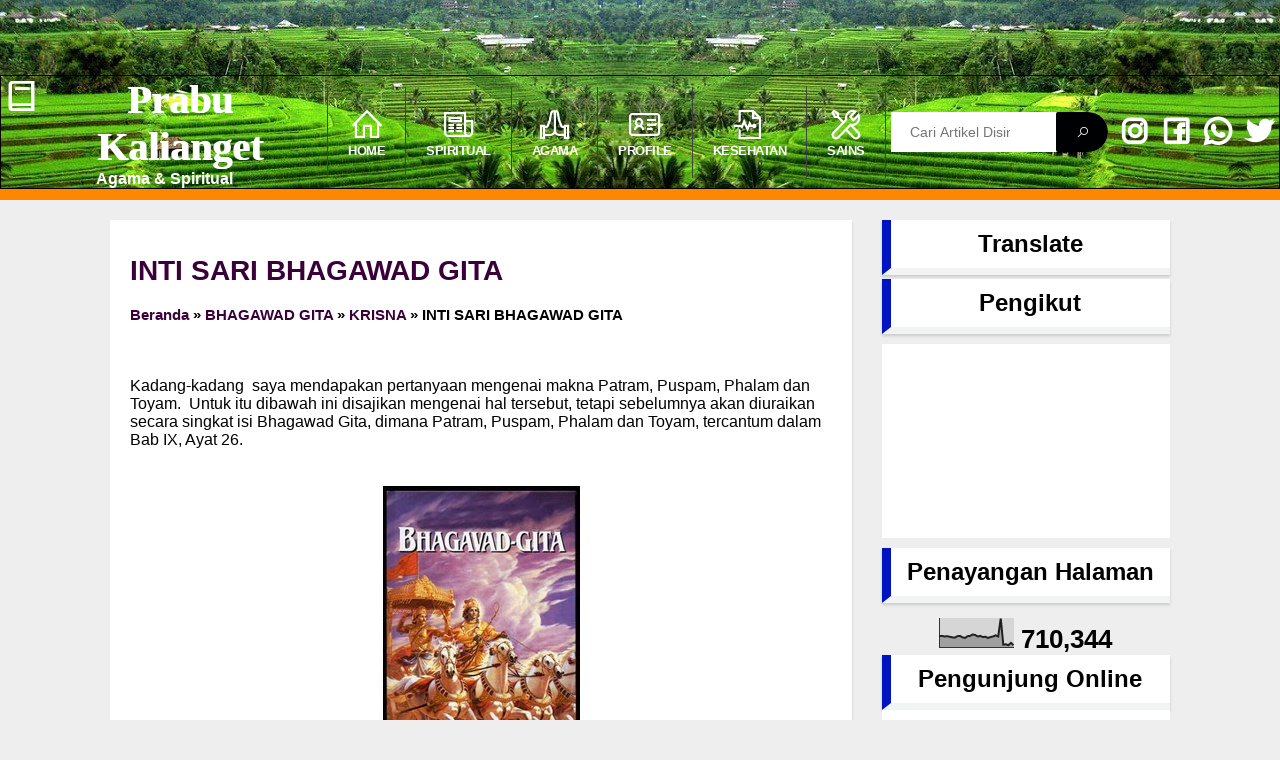

--- FILE ---
content_type: text/html; charset=UTF-8
request_url: https://www.prabu-kalianget.com/2018/02/inti-sari-bhagawad-gita.html
body_size: 39431
content:
<!DOCTYPE html>
<html class='v2' dir='ltr' lang='id' xmlns='http://www.w3.org/1999/xhtml' xmlns:b='http://www.google.com/2005/gml/b' xmlns:data='http://www.google.com/2005/gml/data' xmlns:expr='http://www.google.com/2005/gml/expr'>
<head>
<meta content='5GJc3I47kN0iZBogQaaD_N2bARnugdGabTOQ19IqorQ' name='google-site-verification'/>
<meta content='width=device-width, initial-scale=1.0' name='viewport'/>
<meta content='text/html; charset=UTF-8' https-equiv='Content-Type'/>
<meta content='blogger' name='generator'/>
<link href='https://www.prabu-kalianget.com/favicon.ico' rel='icon' type='image/x-icon'/>
<link href='https://www.prabu-kalianget.com/2018/02/inti-sari-bhagawad-gita.html' rel='canonical'/>
<link href='https://www.prabu-kalianget.com/feeds/posts/default' rel='alternate' title='Prabu Kalianget - Atom' type='application/atom+xml'/>
<link href='https://www.prabu-kalianget.com/feeds/posts/default?alt=rss' rel='alternate' title='Prabu Kalianget - RSS' type='application/rss+xml'/>
<link href='https://www.blogger.com/feeds/7981106011303926728/posts/default' rel='alternate' title='Prabu Kalianget - Atom' type='application/atom+xml'/>
<link href='https://www.blogger.com/openid-server.g' rel='openid.server'/>
<link href='https://www.prabu-kalianget.com/' rel='openid.delegate'/>
<link href='https://blogger.googleusercontent.com/img/b/R29vZ2xl/AVvXsEickl0I6ULVr7onXtxpTO56i6ArRG_3bmhulq-4CZ1uVbfDfbsK8D_IVUu9OCRPusLzVVyP9intQTasg1YhYHeqop8kC_jevQBykj2tt2eD-tGNNlmWRHK3kRwI_raHe48sbe1RxBas-p3w/s72-c/IMG+1.1.jpg' rel='image_src'/>
<meta content='INTI SARI BHAGAWAD GITA - Prabu Kalianget' name='description'/>
<link href='https://fonts.googleapis.com/css2?family=Montserrat:wght@300;700&display=swap' media='none' onload='if(media!=&#39;all&#39;)media=&#39;all&#39;' rel='preload'/>
<link href='https://maxst.icons8.com/vue-static/landings/line-awesome/font-awesome-line-awesome/css/all.min.css' media='none' onload='if(media!=&#39;all&#39;)media=&#39;all&#39;' rel='stylesheet'/><noscript><link href='https://maxst.icons8.com/vue-static/landings/line-awesome/font-awesome-line-awesome/css/all.min.css' rel='stylesheet'/></noscript>
<!-- SEO Title Tag -->
<meta content='text/html; charset=UTF-8' http-equiv='Content-Type'/>
<!-- Chrome, Firefox OS and Opera -->
<meta content='' name='theme-color'/>
<!-- Windows Phone -->
<meta content='' name='msapplication-navbutton-color'/>
<meta content='blogger' name='generator'/>
<link href='https://www.prabu-kalianget.com/favicon.ico' rel='icon' type='image/x-icon'/>
<link href='https://www.prabu-kalianget.com/2018/02/inti-sari-bhagawad-gita.html' rel='canonical'/>
<link rel="alternate" type="application/atom+xml" title="Prabu Kalianget - Atom" href="https://www.prabu-kalianget.com/feeds/posts/default" />
<link rel="alternate" type="application/rss+xml" title="Prabu Kalianget - RSS" href="https://www.prabu-kalianget.com/feeds/posts/default?alt=rss" />
<link rel="service.post" type="application/atom+xml" title="Prabu Kalianget - Atom" href="https://www.blogger.com/feeds/7981106011303926728/posts/default" />

<link rel="alternate" type="application/atom+xml" title="Prabu Kalianget - Atom" href="https://www.prabu-kalianget.com/feeds/2247939133478765319/comments/default" />
<!--Can't find substitution for tag [blog.ieCssRetrofitLinks]-->
<link href='https://blogger.googleusercontent.com/img/b/R29vZ2xl/AVvXsEickl0I6ULVr7onXtxpTO56i6ArRG_3bmhulq-4CZ1uVbfDfbsK8D_IVUu9OCRPusLzVVyP9intQTasg1YhYHeqop8kC_jevQBykj2tt2eD-tGNNlmWRHK3kRwI_raHe48sbe1RxBas-p3w/s400/IMG+1.1.jpg' rel='image_src'/>
<meta content='https://www.prabu-kalianget.com/2018/02/inti-sari-bhagawad-gita.html' property='og:url'/>
<meta content='INTI SARI BHAGAWAD GITA' property='og:title'/>
<meta content='' property='og:description'/>
<meta content='https://blogger.googleusercontent.com/img/b/R29vZ2xl/AVvXsEickl0I6ULVr7onXtxpTO56i6ArRG_3bmhulq-4CZ1uVbfDfbsK8D_IVUu9OCRPusLzVVyP9intQTasg1YhYHeqop8kC_jevQBykj2tt2eD-tGNNlmWRHK3kRwI_raHe48sbe1RxBas-p3w/w1200-h630-p-k-no-nu/IMG+1.1.jpg' property='og:image'/>
<meta content='PRABUKALIANGET AGAMA SPIRITUAL' name='description'/>
<meta content='PRABUKALIANGET, PRABUKALIANGET AGAMA,PRABUKALIANGET SPIRITUAL,PRABUKALIANGET BUDHA,PRABUKALIANGET AGAMA HINDU,PRABUKALIANGET AGAMA SHINTO,PRABUKALIANGET KONGHUCU,PRABUKALIANGET KRISHNA,PRABUKALIANGET MAHABARATA,PRABUKALIANGET AJARAN SHINTO,PRABUKALIANGET RAMALAN JAYABAYA,PRABUKALIANGET TEMPAT IBADAH KONGHUCU, PRABUKALIANGET CONFUSIUS, PRABUKALIANGET JAYA PRANA' name='keywords'/>
<meta content='Index, Follow' name='robots'/>
<meta content='PRABUKALIANGET' name='author'/>
<meta content='©PRABUKALIANGET.BLOGSPOT.COM' name='copyright'/>
<meta content='2 days' name='revisit'/>
<meta content='never' name='expires'/>
<meta content='2 days' name='revisit-after'/>
<meta content='Indonesia' name='geo.placename'/>
<meta content='ID' name='language'/>
<meta content='ID' name='geo.country'/>
<meta content='All-Language' http-equiv='Content-Language'/>
<meta content='global' name='distribution'/>
<meta content='blogger' name='generator'/>
<meta content='general' name='rating'/>
<meta content='global' name='target'/>
<meta content='true' name='MSSmartTagsPreventParsing'/>
<meta content='text/html; charset=UTF-8' http-equiv='Content-Type'/>
<meta content='index, follow' name='googlebot'/>
<meta content='follow, all' name='Googlebot-Image'/>
<meta content='follow, all' name='msnbot'/>
<meta content='follow, all' name='Slurp'/>
<meta content='follow, all' name='ZyBorg'/>
<meta content='follow, all' name='Scooter'/>
<meta content='all' name='spiders'/>
<meta content='all' name='WEBCRAWLERS'/>
<meta content='noodp' name='robots'/>
<meta content='noydir' name='robots'/>
<link href='https://www.prabu-kalianget.com/2018/02/inti-sari-bhagawad-gita.html' rel='canonical'/>
<meta content='aeiwi, alexa, alltheWeb, altavista, aol netfind, anzwers, canada, directhit, euroseek, excite, overture, go, google, hotbot. infomak, kanoodle, lycos, mastersite, national directory, northern light, searchit, simplesearch, Websmostlinked, webtop, what-u-seek, aol, yahoo, webcrawler, infoseek, excite, magellan, looksmart, bing, cnet, googlebot' name='search engines'/>
<title>
INTI SARI BHAGAWAD GITA | Prabu Kalianget
</title>
<script async='async' src='https://ajax.googleapis.com/ajax/libs/jquery/2.1.3/jquery.min.js'></script>
<style type="text/css"><!-- /*
<style id='page-skin-1' type='text/css'><!--
/* RESET */
<!-- Variable definitions komentar -->
<Group description="New Comment Required - Dont edit"> <Variable name="body.background" description="Body Background" type="background" color="#000" default="#000 none repeat scroll top left"/> <Variable name="body.font" description="Font" type="font" default="normal normal 14px 'roboto', sans-serif"/> <Variable name="body.text.color" description="Text Color" type="color" default="#222"/> <Variable name="body.text.font" description="2" type="font" default="normal normal 14px 'roboto', sans-serif"/> <Variable name="posts.background.color" description="6" type="color" default="transparent"/> <Variable name="body.link.color" description="7" type="color" default="#2196f3"/> <Variable name="body.link.visited.color" description="8" type="color" default="#2196f3"/> <Variable name="body.link.hover.color" description="9" type="color" default="#2196f3"/> <Variable name="blog.title.font" description="10" type="font" default="$(robotoBold45)"/> <Variable name="blog.title.color" description="11" type="color" default="#fff"/> <Variable name="header.icons.color" description="12" type="color" default="#fff"/> <Variable name="tabs.font" description="13" type="font" family="'roboto', sans-serif" size="14px" default="700 normal $(size) $(family)"/> <Variable name="tabs.color" description="14" type="color" default="#ccc"/> <Variable name="tabs.selected.color" description="15" type="color" default="#fff"/> <Variable name="tabs.overflow.background.color" description="16" type="color" default="transparent"/> <Variable name="tabs.overflow.color" description="17" type="color" default="#222222"/> <Variable name="tabs.overflow.selected.color" description="18" type="color" default="#212121"/> <Variable name="posts.title.color" description="19" type="color" default="#212121"/> <Variable name="posts.title.font" description="20" type="font" default="$(robotoBold22)"/> <Variable name="posts.text.font" description="21" type="font" default="normal normal 14px 'roboto', sans-serif"/> <Variable name="posts.text.color" description="22" type="color" default="#222222"/> <Variable name="posts.icons.color" description="23" type="color" default="#707070"/> <Variable name="labels.background.color" description="24" type="color" default="$(sidebar.backgroundColorTopHD)"/> </Group>
/* RESET */
b {font-weight:bold!important}
i {font-style:italic}
u {text-decoration:underline}
strike {text-decoration:line-through}
html {background:#eee}
a {text-decoration:none}
html, body, div, span, applet, object, iframe, h1, h2, h3, h4, h5, h6, p, blockquote, pre, a, abbr, acronym, address, big, cite, code, del, dfn, em, img, ins, kbd, q, s, samp, small, strike, strong, sub, sup, tt, var, b, u, i, center, dl, dt, dd, ol, ul, li, fieldset, form, label, legend, table, caption, tbody, tfoot, thead, tr, th, td, article, aside, canvas, details, embed,  figure, figcaption, footer, header, hgroup,  menu, nav, output, ruby, section, summary, time, mark, audio, video {margin: 0; padding: 0; border: 0}
article, aside, details, figcaption, figure, footer, header, hgroup, menu, nav, section { display: block; word-wrap: break-word;}

--></style>
<style type='text/css'>
  @media (min-width: 1170px){
#SC_TBlock_814357 .ts-wrapper>div.contentTeaser {
    display: flex;
    /* float: left; */
    width: 48%;
    margin: 1% 1% 20px 1%;
}
  }
  #SC_TBlock_814357 > div {
    border: 1px solid #ffffff;
    width: 100%;
    display: flex;
    flex-wrap: wrap;
}
#SC_TBlock_814357 .ts-wrapper>div.contentTeaser {
    display: block;
    float: none;
    width: 48%;
}
  /* RELATED POSTS */
.related-post {
	margin: 30px auto 0;
	overflow: hidden;
}
.related-post h4 {
	background: $(posts.background.color);
	position:relative;
    margin: 0;
    display: inline-block;
    font-weight: bold;
    color: $(label.color);
    text-transform: uppercase;
    font-size: 16px;
    z-index: 1;
    padding: 0 10px;
	margin-top: 3px;
}
.related-post ul {
	padding: 0 !important;
	font-size: 14px;
}
/* Style 3 */
.related-post-style-3,
.related-post-style-3 li {
	margin: 0;
	padding: 0;
	list-style: none;
	word-wrap: break-word;
	overflow: hidden;
}
.related-post-style-3 .related-post-item {
	float: left;
	width: 23.5%;
	height: auto;
	margin-right: 2%;
	margin-bottom: 10px;
}
.related-post-style-3 .related-post-item:nth-of-type(4n+0) {
	margin-right: 0;
}
.related-post-style-3 .related-post-item:nth-of-type(4n+1) {
	clear: both;
}
.related-post-style-3 .related-post-item:hover {
	opacity: 0.7;
}
.related-post-style-3 .related-post-item-thumbnail {
    display: block;
    max-height: none;
    background-color: transparent;
    border: none;
    padding: 0;
    width: 100%;
}
.related-post-style-3 .related-post-item-title {
	color: $(body.text.color);
}
.related-post-style-3 .related-post-item-tooltip {
    padding: 15px 0;
}
.related-post-item-tooltip .related-post-item-title {
    font-weight: bold;
    display: block;
}
@media only screen and (max-width:480px){
	.related-post-style-3 .related-post-item {
		width: 48%;
		margin-right: 4%;
	}
	.related-post-style-3 .related-post-item:nth-of-type(2n+0) {
		margin-right: 0;
	}
	.related-post-style-3 .related-post-item:nth-of-type(2n+1) {
		clear: both;
	}
}
/* BODY CSS */ 
body {box-sizing: border-box;
    padding: 0;
    margin: 0;
    font-family: -apple-system, BlinkMacSystemFont, "Segoe UI", "Roboto", "Oxygen", "Ubuntu", "Cantarell", "Fira Sans", "Droid Sans", "Helvetica Neue", sans-serif;
    text-decoration: none;
    list-style: none;}
* {
    box-sizing: border-box;
    padding: 0;
    margin: 0;
    text-decoration: none;
    list-style: none;
}
  .quickedit{
  display:none;
  }
a{
  color: #3a003a;
}
.entry-header {
    margin-bottom: 20px;    /* Jarak antara judul post dengan info post */
}
.post-tag a { 
    margin: 0 5px;          /* Jarak kanan */
}
.post-tag a:last-child {
    margin-right: 10px;     /* Jarak kanan */
}
.entry-content {
    margin-top: 20px;       /* Jarak atas */
}
 .title-post-wrapper h1 a{
    font-weight: 800;
  }
  .title-post-wrapper{
  font-size: 14px;
  line-height: 31.2px;
  margin-top: 15px;
  }
.descriptionwrapper{
  color: white;
  text-align: center;
  text-transform: capitalize;
}
  footer .descriptionwrapper{
  display: none;
}
  .breadcrumbs{
  font-weight: 700;
  }
article p{
  margin-bottom:20px;
  font-size: 15.5px;
  }
  article p a{
font-weight: 700;
    color: #0008ff;
  }

/* COMMENT FORM */
.comment-reply{
  display: inline-block;
    font-size: 17px;
    padding: 7px 15px;
    background: #4b50da;
    color: white;
    font-weight: 600;
    border-radius: 20px;
  }
span.pid-200122168 {display:none !important;}
  .item-control{
  display:table-column;
  }
  #top-continue{
  text-align:center;
  }
#comments-block {
	margin: 15px 0;
}
#comments-block .comment-author {
	border-radius: 4px 4px 0 0;
	background: rgba(0, 0, 0, 0.03);
	padding: 15px 15px 0;
}
#comments-block .comment-body {
	background: rgba(0, 0, 0, 0.03);
	padding: 30px 15px 25px;
	margin: 0 0;
}
#comments-block .comment-body p {
	margin: 0;
}
#comments-block .comment-footer {
	border-radius: 0 0 4px 4px;
	background: rgba(0, 0, 0, 0.03);
	padding: 0 15px 15px;
	margin: 0 0 20px;
	font-size: 0.88rem;
}
#comments-block .avatar-image-container {
	display: inline-block;
	margin-right: 4px;
	margin-bottom: -10px;
	background: #888;
	border-radius: 17px;
}
#comments-block .avatar-image-container img {
	display: block;
}
#comments-block .comment-footer a {
}
p.comment-footer {
	display: inline-block;
	font-weight: bold;
	margin: 0;
}
h4#comment-post-message {
	display: none;
	margin: 0 0 0 0;
}
.comments{
	clear: both;
	margin-top: 60px;
	margin-bottom: 0
}
.comments h3{
	margin-bottom: 34px
}
.comments .comments-content{
	font-size: 14px;
}
.comments .comments-content .comment-thread ol{
	text-align: left;
	margin: 13px 0;
	padding: 0;
	list-style: none;
}
.comment .avatar-image-container {
	background: rgba(0, 0, 0, 0.03);
	border-radius: 20px;
	float: left;
	max-height: 36px;
	overflow: hidden;
	width: 36px;
	height: 36px;
    background-repeat: no-repeat;
    background-position: 8px 7px;
}
.comments .avatar-image-container img {
    max-width: 36px;
    border-radius: 17px;
}
.comments .comment-block {
	background: rgba(0, 0, 0, 0.03);
	position: relative;
	padding: 20px;
	margin-left: 45px;
	border-radius: 10px;
	word-break: break-word;
}
.comments .comments-content .comment-replies{
	margin:10px 0;
	margin-left:45px
}
.comments .comments-content .comment-thread:empty{
	display:none
}
.comments .comment-replybox-single {
	margin-left:45px;
	margin: 20px 0;
}
.comments .comments-content .comment{
	margin-bottom:6px;
	padding:0
}
.comments .comments-content .comment:first-child {
	padding:0;
	margin:0
}
.comments .comments-content .comment:last-child {
	padding:0;
	margin:0
}
.comments .comment-thread.inline-thread .comment, .comments .comment-thread.inline-thread .comment:last-child {
	margin:0px 0px 5px 0%
}
.comment .comment-thread.inline-thread .comment:nth-child(6) {
	margin:0px 0px 5px 0%;
}
.comment .comment-thread.inline-thread .comment:nth-child(5) {
	margin:0px 0px 5px 0%;
}
.comment .comment-thread.inline-thread .comment:nth-child(4) {
	margin:0px 0px 5px 0%;
}
.comment .comment-thread.inline-thread .comment:nth-child(3) {
	margin:0px 0px 5px 0%;
}
.comment .comment-thread.inline-thread .comment:nth-child(2) {
	margin:0px 0px 5px 0%;
}
.comment .comment-thread.inline-thread .comment:nth-child(1) {
	margin:0px 0px 5px 0;
}
.comments .comments-content .comment-thread{
	margin:0;
	padding:0
}
.comments .comments-content .inline-thread{
	margin:0
}
.comments .comments-content .icon.blog-author {
	display:inline;
	height: 18px;
	margin: 0 0 -4px 6px;
	width: 18px;
}
.comments .comments-content .icon.blog-author::after {
	content:"Admin";
	background: blue;
	color: #fff;
	padding: 2px 6px;
	border-radius: 10px;
	font-size: 11px;
}
.comments .comments-content .comment-header {
	font-size:14px;
	margin: 0 0 15px;
    resize: both;
    margin: 0;
    padding: 0;
    height: 20px;
    width: 100%;
    overflow: hidden;
}
.comments .comments-content .comment-content {
	margin: 0 0 15px;
	text-align: left;
	line-height: 1.6;
}
.comments .comments-content .datetime {
	margin-left: 6px;
    float: right;
}
.comments .comments-content .datetime a {
	color: $(post.footer.color);
}
.comments .comments-content .user {
	font-weight: bold;
	font-style: normal;
}
.comments .comment .comment-actions a {
	display: inline-block;
	font-size: 13px;
	line-height: 15px;
	margin: 4px 8px 0 0;
}
.comments .continue a {
	display: inline-block;
    font-size: 13px;
    padding: 7px 15px;
    background: #4b50da;
    color: white;
    font-weight: 600;
    border-radius: 20px;
}
  .comments .comment .comment-actions a:before{
  content: '';
    margin-right: 5px;
    min-width: 13px;
    min-height: 13px;
    display: inline-block;
    vertical-align: -3px;
    background: url("data:image/svg+xml,%3Csvg viewBox='0 0 24 24' xmlns='http://www.w3.org/2000/svg'%3E%3Cpath d='M10,9V5L3,12L10,19V14.9C15,14.9 18.5,16.5 21,20C20,15 17,10 10,9Z' fill='%23fff'/%3E%3C/svg%3E") center / 17px no-repeat;
    transform: rotate(180deg);
    transition: all .3s ease;
  }
.comments .continue a:before {
  content: '';
    margin-right: 5px;
    min-width: 13px;
    min-height: 13px;
    display: inline-block;
    vertical-align: -3px;
    background: url("data:image/svg+xml,%3Csvg viewBox='0 0 24 24' xmlns='http://www.w3.org/2000/svg'%3E%3Cpath d='M10,9V5L3,12L10,19V14.9C15,14.9 18.5,16.5 21,20C20,15 17,10 10,9Z' fill='%23fff'/%3E%3C/svg%3E") center / 17px no-repeat;
    transform: rotate(180deg);
    transition: all .3s ease;
  }
.comments .comment .comment-actions a:hover, .comments .continue a:hover{
	text-decoration:underline;
}
.pesan-komentar:not(:empty) {
    display:none;
}
.deleted-comment {
	font-style: italic;
	opacity: .5;
}
.comments .comments-content .loadmore {
    cursor: pointer;
    margin-top: 3em;
    max-height: 3em
}

.comments .comments-content .loadmore.loaded {
    max-height: 0;
    opacity: 0;
    overflow: hidden
}
.comments .thread-chrome.thread-collapsed {
    display: none
}
.comments .thread-toggle {
    display: inline-block
}
.comments .thread-toggle .thread-arrow {
    display: inline-block;
    height: 6px;
    margin: .3em;
    overflow: visible;
    padding-right: 4px;
    width: 7px
}
.comments .thread-expanded .thread-arrow {
    background: url("[data-uri]") no-repeat scroll 0 0 transparent
}
.comments .thread-collapsed .thread-arrow {
    background: url("[data-uri]") no-repeat scroll 0 0 transparent
}
.comments .hidden {
    display: none
}
  #footswing{
text-align: center;
font-size: 0.8em;
background-color: black;
color: white;
width: 100%;
overflow: hidden;
padding: 20px;
}
  
/* Share button */
.share-this-pleaseeeee {
	display: inline-block;
	margin: 0;
	color: inherit;
	text-transform: uppercase;
	font-size: 16px;
	background: $(posts.background.color);
	z-index: 1;
	position: relative;
	padding: 0 10px;
	font-weight: bold;
	margin-top: 3px;
}
#share-container {
  	margin: -21px auto 30px;
	overflow: hidden;
}
#share {
	width: 100%;
  	text-align: center;
}
#share a {
    width: 25%;
    height: 40px;
    display: block;
    font-size: 24px;
    color: #fff;
    transition: opacity 0.15s linear;
    float: left;
}
#share a:hover {
	opacity: 0.8;
}
#share a svg {
	width:24px;
	height:24px;
	margin-top: 7px;
}
#share a svg path {
	fill: #ffffff;
}
.facebook {
 	background: #ff8600;
    border-right: 0.1px solid #fff;
}
.twitter {
  	background: #ff8600;
    border-right: 0.1px solid #fff;
}
.linkedin {
  	background: #ff8600;
    border-right: 0.1px solid #fff;
}
.pinterest {
  	background: #ff8600;
    border-right: 0.1px solid #fff;
}
.whatsapp {
  	background: #ff8600;
    border-right: 0.1px solid #fff;
}


/* Status Msg */
.status-msg-wrap {
    width: 90%;
    margin: 0 auto 15px;
    position: relative;
}
.status-msg-border {
    border: none;
    filter: alpha(opacity=40);
    -moz-opacity: .4;
    opacity: .4;
    width: 100%;
    position: relative;
}
.status-msg-bg {
    background-color: transparent;
    opacity: .8;
    filter: alpha(opacity=30);
    -moz-opacity: .8;
    width: 100%;
    position: relative;
    z-index: 1;
}
.status-msg-body {
    text-align: center;
    padding: .3em 0;
    width: 100%;
    position: absolute;
    z-index: 4;
    background-color: #e1edff;
    overflow: hidden;
}
.status-msg-hidden {
    visibility: hidden;
    padding: .3em 0;
}
.status-msg-wrap a {
    padding-left: .4em;
    font-weight: 900;
    color: chocolate;
}

  /* syntax highlighter jagoankode.com */
pre,pre code{color:#FFFFFF}pre{background:#121835;padding:8px 10px;overflow:auto;max-width:100%;text-align:left;margin:10px auto;border-left:3px solid #ff0000}code,pre,pre code{font-family:Consolas,Monaco,'Andale Mono',monospace;word-spacing:normal;word-break:normal;font-size:14px;line-height:1.3em}code{color:#FFFFFF}i.klik-url,pre{-webkit-user-select:all;-moz-user-select:all;-ms-user-select:all;user-select:all}blockquote{font-family:Georgia,serif;color:#141924;border-left:3px solid #dedede;padding-left:8px}
/* Enjoy Your Life */
  
  /* CSS Pengaturan konten */
  blockquote {
    background-color: blue;
    margin: 20px 0px 20px 15px;
    padding: 25px 30px 15px 35px;
    position: relative;
    border-radius: 5px;
    box-shadow: inset 0 0 0 99999px rgba(255,255,255,0.8);
    transition: all .2s ease;
}
  blockquote:before {
    content: '';
    background: lightblue url("data:image/svg+xml,%3Csvg viewBox='0 0 24 24' xmlns='http://www.w3.org/2000/svg'%3E%3Cpath d='M14,17H17L19,13V7H13V13H16M6,17H9L11,13V7H5V13H8L6,17Z' fill='%23fff'/%3E%3C/svg%3E") center / 35px no-repeat;
    width: 3rem;
    height: 3rem;
    position: absolute;
    left: -10px;
    top: -10px;
    border-radius: 100px;
    box-shadow: inset 0 0 0 99999px rgba(255,255,255,.25);
    transition: background-color .2s ease;
}
  blockquote:after {
    content: '';
    display: block;
    position: absolute;
    top: 0;
    right: 0;
    border: 10px solid;
    border-color: white white rgba(255,255,255,0.25) rgba(255,255,255,.25);
    border-radius: 0 0 0 3px;
    box-shadow: 0 1px 0 rgba(0,0,0,.1);
    transition: border-color .2s ease;
}
  article table {
    width: 100%;
    margin: 20px 0px;
    border: 1px solid #dddfe2;
    border-top: 0px;
    border-collapse: unset;
    border-radius: 7px;
    transition: bprder-color .2s ease;
    overflow: hidden;
}
  article table thead {
    background: linear-gradient(90deg, rgba(8,0,52,1) 0%, rgba(33,0,184,1) 74%, rgba(14,59,189,1) 100%);
    font-size: 1.15rem;
    color: #fff;
    transition: background-color .2s ease;
}
  article table th {
    padding: 10px;
    border-right: 1px solid #fff;
}
  article table tr:nth-child(odd) td {
    background-color: white;
    border-right: 1px solid #dddfe2;
    transition: all .2s ease;
    padding: .75rem 1rem;
}
  article table tr td:last-child {
    border: 0px;
}
  article table tr:nth-child(even) td {
    background-color: #dddfe2;
    border-right: 1px solid white;
    transition: all .2s ease;
    padding: .75rem 1rem;
}
.download{
    padding: 8px;
    color: white;
    background: blueviolet;
    border-radius: 13px;
    font-size: 18px;
    border: 0.5px solid #fff;
    box-shadow: 0 9px #999;
    cursor:pointer;
}
  .download:hover{
  background: black;
  transition: all .2s ease;
  }
  button.download:before {
    content: '';
    width: 1.5rem;
    height: 1.5rem;
    display: inline-block;
    vertical-align: -5px;
    margin-right: .5rem;
    background: url("data:image/svg+xml,%3Csvg viewBox='0 0 24 24' xmlns='http://www.w3.org/2000/svg'%3E%3Cpath d='M8,13H10.55V10H13.45V13H16L12,17L8,13M19.35,10.04C21.95,10.22 24,12.36 24,15A5,5 0 0,1 19,20H6A6,6 0 0,1 0,14C0,10.91 2.34,8.36 5.35,8.04C6.6,5.64 9.11,4 12,4C15.64,4 18.67,6.59 19.35,10.04M19,18A3,3 0 0,0 22,15C22,13.45 20.78,12.14 19.22,12.04L17.69,11.93L17.39,10.43C16.88,7.86 14.62,6 12,6C9.94,6 8.08,7.14 7.13,8.97L6.63,9.92L5.56,10.03C3.53,10.24 2,11.95 2,14A4,4 0 0,0 6,18H19Z' fill='%23fff'/%3E%3C/svg%3E") center no-repeat
}
article ul, article ol{margin:20px;margin-top:5px}
article ol li{list-style-type:Decimal;padding-left:1px;margin:5px 0 0 20px}
article ul li{list-style-type:Disc;padding-left:1px;margin:5px 0 0 20px}
.widget article ul {padding: 0 1em;margin: 0.5em;line-height: 1.3;}

/* CSS SIDEBAR POPULAR POST */
.PopularPosts ul li:nth-child(odd) {
background-color: #fbfbfb;
}
.PopularPosts ul li:nth-child(even) {
  background-color: white;
}
  .popular-posts {
    padding: 20px;          /* Jarak dalam */
    margin-bottom: 20px;    /* Jarak bawah */
  overflow: hidden;
  counter-reset: my-sec-counter;
}
  .PopularPosts {
  counter-reset: my-sec-counter;
  box-shadow: 0 2px 3px rgba(0,0,0,0.06), 0 2px 3px rgba(0,0,0,0.1);
  background: #fff;
}
.PopularPosts h2 {
    text-align: center;
    padding: 10px;          /* Jarak dalam */
    overflow: hidden;
    margin-bottom: 0px;
    border-left: 9px solid #0013c1;
    border-bottom: 7px solid rgb(26 64 63 / 6%);
    margin-top: 0px;
}
.PopularPosts ul {
    list-style: none;       /* Menghilangkan titik di sisi kiri */
}
.PopularPosts ul li {
    margin-bottom: 15px;   /* Jarak bawah */
}
.PopularPosts ul li::before {
   counter-increment: my-sec-counter;
  content: counter(my-sec-counter) " ";
  position: absolute;
    border: 4px solid #fff;
    background: linear-gradient(90deg, rgba(8,0,52,1) 0%, rgba(33,0,184,1) 74%, rgba(14,59,189,1) 100%);
    color: white;
    font-weight: 700;
    border-radius: 40px;
    padding: 5px;
    width: 20px;
    text-align: center;
    margin-left: -16px;
}
.PopularPosts .item-thumbnail {
    float: left;            /* Nempel kiri */
    margin-right: 10px;     /* Jarak kanan */
}
.PopularPosts .item-thumbnail img {
    border-radius: 9px;
}
.item-title a{
  font-weight: 650;
}
.widget-content .popular-posts{
      width: 100%;
}
  
/* CSS SIDEBAR LABEL LIST */  
.Label h2 {
    text-align: center;
    padding: 10px;
    overflow: hidden;
    margin-bottom: 0px;
    border-left: 9px solid #0013c1;
    border-bottom: 7px solid rgb(26 64 63 / 6%);
    margin-top: 0px;
    box-shadow: 0 2px 3px rgba(0,0,0,0.06), 0 2px 3px rgba(0,0,0,0.1);
    background: #fff;
}
  .list-label-widget-content{
  padding: 20px;
  margin-bottom: 20px;
  overflow: hidden;
  position: relative;
    background: -webkit-linear-gradient(110deg, #a60af3 40%, rgba(0, 0, 0, 0) 30%), -webkit-radial-gradient(farthest-corner at 0% 0%, #7a00cc 70%, #c03fff 70%);
    background: -o-linear-gradient(110deg, #a60af3 40%, rgba(0, 0, 0, 0) 30%), -o-radial-gradient(farthest-corner at 0% 0%, #7a00cc 70%, #c03fff 70%);
    background: -moz-linear-gradient(110deg, #a60af3 40%, rgba(0, 0, 0, 0) 30%), -moz-radial-gradient(farthest-corner at 0% 0%, #7a00cc 70%, #c03fff 70%);
    background: linear-gradient(110deg, #141ea7 40%, rgba(0, 0, 0, 0) 30%), radial-gradient(farthest-corner at 0% 0%, #122ebb 70%, #160d93 70%);
  }
    .list-label-widget-content ul li{
    background: linear-gradient(90deg, rgba(8,0,52,1) 0%, rgba(33,0,184,1) 74%, rgba(14,59,189,1) 100%);
    border-radius: 30px;
    display: flex;
    justify-content: space-between;
    align-items: center;
    width: 100%;
    color: white;
    padding: 7px;
    margin-bottom: 10px;
    overflow: hidden;
    height: 44px;
  }
  .list-label-widget-content ul li a{
    color: white;
    font-weight: 500;
    margin-left: 20px;
    z-index: 1;
  }
    .list-label-widget-content ul li:hover{
  cursor:pointer;
  background:black;
  transition: background-color 0.5s ease;
}
.list-label-widget-content ul li span[dir]{
  z-index: 1;
  font-weight: 800;
  margin-left: 20px;
  }
  .Label ul li::after {
  content:"";
    background: orange;
    width: 40px;
    height: 40px;
    position: absolute;
    border-radius: 500%;
    display: flex;
    align-items: center;
    justify-content: center;
    font-weight: 800;
    right: 19px;
    z-index: 0;
  }
  #HTML2 h2{
  text-align: center;
    padding: 10px;
    overflow: hidden;
    margin-bottom: 0px;
    border-left: 9px solid #0013c1;
    border-bottom: 7px solid rgb(26 64 63 / 6%);
    margin-top: 0px;
    box-shadow: 0 2px 3px rgba(0,0,0,0.06), 0 2px 3px rgba(0,0,0,0.1);
    background: #fff;
  }
  .cloud-label-widget-content{
  display: flex;
  flex-wrap: wrap;
  }
  .label-size{
    text-transform: lowercase;
    border-radius: 11px;
    margin: 0px 7px 7px 0px;
    padding: 3px 5px;
    transition: background-color .2s ease;
    background: white;
    flex-grow: 1;
    text-align: center;
}
  .label-size:hover{
  background-color:orange;
  }
  #HTML4 h2,#Stats1 h2,#Translate1 h2,#Followers1 h2, #HTML3 h2{
  text-align: center;
    padding: 10px;
    overflow: hidden;
    margin-bottom: 0px;
    border-left: 9px solid #0013c1;
    border-bottom: 7px solid rgb(26 64 63 / 6%);
    margin-top: 0px;
    box-shadow: 0 2px 3px rgba(0,0,0,0.06), 0 2px 3px rgba(0,0,0,0.1);
    background: #fff;
  }
  #HTML4 .widget-content{
    width: 100%;
    display: flex;
    justify-content: center;
    background: white;
    overflow: hidden;
    padding: 20px;
  }
  #Stats1_content{
  text-align: center;
  padding: 15px 0px 0px 0px;
  font-size: 26px;
  font-weight: 800;
 }
  #google_translate_element{
  width: 100%;
  overflow: hidden;
  text-align: center;
  margin-bottom: 4px;
  }
  .goog-te-combo{
  display:block;
  }
  .goog-te-gadget .goog-te-combo {
    width: 100%;
  }
  .goog-te-gadget .goog-te-combo {
    margin: 10px 0 !important;
    height: 35px;
    border-radius: 20px;
    border: none;
    padding-left: 14px;
    box-shadow: 0 2px 3px rgba(0,0,0,0.06), 0 2px 3px rgba(0,0,0,0.1);
}
  #Followers1-wrapper{
      width: 100%;
    overflow: hidden;
    margin: 10px auto;
    padding: 20px;
    text-align: center;
    background: white;
  }
  #Image1{
    width: 100%;
    margin: 0 auto;
    padding: 0;
    clear: both;
    overflow: hidden;
    display: flex;
    justify-content: center;
    background: white;
    margin-bottom: 20px;
  }
   #Image1 img{
   padding: 7px;
   width: 100%;
    height: auto;
  }
  #Image1 .caption{
  padding: 7px;
  font-family: Arial;
    font-size: 12px;
    color: #000000;
    font-weight: bold;
    line-height: 1.2;
    text-decoration: none;
    text-decoration-color: #000000;
  width: 100%;
    display: flex;
    justify-content: center;
  }
  
/* CSS HEADER */   
#header-wrapper{
display: flex;
justify-content: space-between;
align-items: flex-end;
height: 200px;
background-image: url(https://blogger.googleusercontent.com/img/b/R29vZ2xl/AVvXsEglqEJ0NkXXg8DpGIkZVhHrv8chKTT04EsOWk_FhxygStZHpEHEQd7iCx1XyUHQ0wNp_fig84WL7JH0gvqcRD9egTH76VhCkO7gLaGXt34HgAsJ9O0gyvq3QPZJ7V7tJkD6-332-JJ4-6A/s1414/ggggg.png);
font-family: 'Montserrat', sans-serif;
font-weight: 700;
text-transform: uppercase;
overflow: hidden;
border-bottom: 11px solid #ff8600;
}
  .header-asu{
  margin: 0 auto;
    width: 100%;
    padding: 0;
    max-width: 1400px;
    display: flex;
    justify-content: center;
    align-items: center;
    border: 0.5px solid #000;
}
  }
  .header-mobile{
  display: none;
  }
  #chk, #check{
  position: absolute;
  visibility: hidden;
  z-index: -1111;
  }
  .show-menu-btn,.hide-menu-btn,.search-menu-btn,.tutup-menu-btn{
  transition: 0.4s;
  font-size: 30px;
  cursor: pointer;
  color:white;
  display: block;
}
  .right-bar{
  display: flex;
  align-items: center;
  
  }
   .right-bar p{
    display: none;
}
  .right-bar #cons{
    display: none;
}
#menu {
font-size: 13px;
}
#menu ul{
display:inline-flex;
list-style: none;
}
#menu ul li{
text-align: center;
position: relative;
padding: 20px;
border-right: 1px solid #424242;
}
#menu ul li:nth-child(1){
border-left: 1px solid #424242;
}
#menu ul:hover{
border-right: 1px solid #000000;
}
#menu ul li:hover {
background-color:black;
transition: 0.1s ease;
}
#menu ul li a{
color:white;
text-decoration: none;
letter-spacing: -0.5px;
}
#menu ul li a i{
display: block;
text-align: center;
font-size: 36px;
}
.titlewrapper{
width: 318px;
margin-right: 8px;
text-transform: capitalize;
text-align: center;
}
.titlewrapper h1, .title a{
font-size: 40px;
color: white;
display: inline-flex;
font-family: Vivaldi, cursive;
text-shadow: 0.5px 0px 0px #fff;
}
.titlewrapper h1:hover{
-webkit-mask-image: linear-gradient(-75deg, rgba(0,0,0,.6) 30%, #000 50%, rgba(0,0,0,.6) 70%);
-webkit-mask-size: 300%;
animation: shine 2s infinite;
cursor:pointer;
}
@-webkit-keyframes shine{
  from {
    -webkit-mask-position: 150%;
  }
  
  to {
    -webkit-mask-position: -50%;
  }
}
#header img, #header-inner img {
    width: 100%;
    max-width: 181px;
    height: auto;
}
  
/* CSS HEADER SOSIAL MEDIA */ 
#sosial ul{
display:inline-flex;
list-style: none;
}
#sosial ul li{
text-align: center;
position: relative;
padding: 3px;
display: flex;
}
#sosial ul li a{
color:white;
text-decoration: none;
letter-spacing: -0.5px;
}
#sosial ul li a i{
display: block;
text-align: center;
font-size: 36px;
}
#sosial ul li a i:hover{
  color: orange;
  transition: .5s;
}
.widget #sosial {
  margin-top: 20px;
}
.clearfix{
clear:both;
overflow:hidden;
}
.clear{
clear:both;
overflow:hidden;
}
  
/*CSS HEADER Search Box*/
#search-box{position:relative;margin:0 auto;padding:5px;border-radius:4px}
#search-form1{height:40px;background-color:#fff;overflow:hidden;border-top-right-radius: 21px;
    border-bottom-right-radius: 21px;}
#search-text{font-size:14px;color:#ddd;border-width:0;background:transparent;line-height:15px}
#search-box input[type="text"]{width:90%;padding:13px 76px 0px 19px;color:#333;outline:none}
#search-button{position:absolute;top:5px;right:5px;height:40px;width:52px;color:#fff;text-align:center;border-width:0;background-color:#000102;cursor:pointer;text-transform:uppercase;border-radius:3px;outline:0;border-top-right-radius: 21px;
    border-bottom-right-radius: 21px;}
#search-button:hover{background:#333}
  #searchfs {
    position: fixed;
	z-index:9999;
    top: 0px;
    left: 0px;
    width: 100%;
    height: 100%;
    background-color: rgba(0, 0, 0, 0.8);
    
    -webkit-transition: all 0.1s ease-in-out;
	-moz-transition: all 0.1s ease-in-out;
	-o-transition: all 0.1s ease-in-out;
	-ms-transition: all 0.1s ease-in-out;
	transition: all 0.1s ease-in-out;

    -webkit-transform: translate(0px, -100%) scale(0, 0);
	-moz-transform: translate(0px, -100%) scale(0, 0);
	-o-transform: translate(0px, -100%) scale(0, 0);
	-ms-transform: translate(0px, -100%) scale(0, 0);
	transform: translate(0px, -100%) scale(0, 0);
    
    opacity: 0;
}
#searchfs.open {
    -webkit-transform: translate(0px, 0px) scale(1, 1);
    -moz-transform: translate(0px, 0px) scale(1, 1);
	-o-transform: translate(0px, 0px) scale(1, 1);
	-ms-transform: translate(0px, 0px) scale(1, 1);
	transform: translate(0px, 0px) scale(1, 1); 
    opacity: 1;
	z-index: 99999;
}
#searchfs input[type="search"] {
	position: absolute;
    top: 50%;
    left: 0;
    margin-top: -34px;
    width: 70%;
    margin-left: 15%;
    color: rgb(255, 255, 255);
    background: transparent;
    border-top: 2px solid rgba(255, 255, 255, .5);
    border-bottom: 2px solid rgba(255, 255, 255, .5);
    border-left: 2px solid rgba(255, 255, 255, .5);
    border-right: 2px solid rgba(255, 255, 255, .5);
    font-size: 23px;
    text-align: center;
    outline: none;
    padding: 10px;
    border-radius: 50px;
}
#searchfs .close {
    position: fixed;
    top: 20px;
    right: 30px;
    color: #fff;
    background-color: transparent;
    opacity: 0.8;
    font-size: 40px;
    border: none;
	outline: none;
}
#searchfs .close:hover {
	cursor: pointer;
}

/* CSS MAIN WRAPPER */ 
.main-wrapper {
max-width: 1080px;
padding: 20px;
margin: 0 auto;
}

/* CSS FOOTER */  
.footsweng{
  display: flex;
  justify-content: space-around;
  background-image: url(https://blogger.googleusercontent.com/img/b/R29vZ2xl/AVvXsEiLPXcm0wZOC3D9lYCFL2N13OI_9VYtABhiJF1d5Wfbac3hj00ypIY8MXJzNu0Taqe0p-iIj4mCEmd3mtr9CbFO5Fr2wQDz374G4CMZYXVOnH9O6NSNJCw6qHwIe1gpu0asNWoGI7PRMqA/s1600/Gambar-Pemandangan-Sawah-yang-Indah-13.jpg);
  padding: 20px;
  border-top: 20px solid #ff8600;
  overflow: hidden;
  background-size: cover;
  background-position: bottom;
  }
#footswing h3 a {
  color : blue;
  }  
#footswong{
  width: 31%;
  position: relative;
    display: block;
    overflow: hidden;
    text-transform: none;
    font-weight: 400;
    margin: 0 auto;
    -moz-box-sizing: border-box;
    -webkit-box-sizing: border-box;
    box-sizing: border-box;
  }
  .footswang{
 display: flex;
    max-width: 1200px;
    justify-content: space-around;
   align-items: baseline;
      margin: 0 auto;
  }
  #footswung{
  display: block;
  width: 31%;
  overflow: hidden;
   -moz-box-sizing: border-box;
    -webkit-box-sizing: border-box;
    box-sizing: border-box;
  position: relative;
  margin: 0 auto;
  }
  .footers #Text1{
  color: #e4e4e4;
  padding-top: 7px;
  }
  #center-footer{
  position: relative;
    display: block;
    overflow: hidden;
    text-transform: none;
    font-weight: 400;
    -moz-box-sizing: border-box;
    -webkit-box-sizing: border-box;
    box-sizing: border-box;
  }
/* WIDGET EMAIL FORM */
  .FollowByEmail{
  margin: 0 auto;
    padding: 0;
    position: relative;
    -moz-box-sizing: border-box;
    -webkit-box-sizing: border-box;
    box-sizing: border-box;
  }
  .FollowByEmail h2{
   color: #fff;
    font-size: 162%;
    font-weight: 700;
    text-align: left;
    line-height: 2.2em;
    padding: 0 24px;
  }
  .follow-by-email-inner form{
  clear: both;
    display: block;
    margin: 0 auto;
    padding: 0;
    position: relative;
    float: left;
    width: 100%;
  }
  .follow-by-email-address{
    width: 100%;
    height: 42px;
    border: 1px solid #d6d6d6;
    transition: all .25s;
    margin: 0 auto;
    border-radius: 43px;
    padding: .75rem 1rem;
  }
 
  .follow-by-email-submit{
  cursor: pointer;
    font-weight: 700;
    padding: 0;
    height: 36px;
    border: 0 !important;
    transition: all .25s;
    margin: 0 auto;
    text-align: center;
    display: block;
    width: 121px;
    color: white;
    background-color: #ff8600;
    border-radius: 20px;
    position: absolute;
    top: -9px;
    right: 0px;
  }
 
/* Responsive ===============================================MEDIA QUERY 1100 AUTO==================================================== */
/* Responsive ================================================================================================================================== */
/* Responsive ================================================================================================================================== */
@media screen and (max-width: 1100px) {
  #menu {
  overflow: auto;
  }
  #menu ul {
    display: inline-flex;
    list-style: none;
    flex-wrap: wrap;
    justify-content: center;
}
  #menu ul li {
    text-align: center;
    position: relative;
    padding: 18px;
    width: 140px;
    position: relative;
    margin-right: 15px;
    margin-bottom: 15px;
    height: 100px;
    border-radius: 5px;
    background-color: rgb(255 255 255 / 20%);
    background-size: 239px 289px;
    overflow: hidden;
    margin-left: 15px;
    background-image: url(https://blogger.googleusercontent.com/img/b/R29vZ2xl/AVvXsEic7V6KxGZ831LAZhk4CqUagT0bJum1qCSR3htu-2XTO4dVxlcSvbIyVHt7Tp_zcCfcOzCgQjqeVDCe8M1DBux4UOBy7dg9J_G8XuGkAmgnkPNOHSAYcKoEOIAnrjpnZNBe-IqxrGj_m8eQ/s289/download+%25282%2529.png);
}
  div#wrapper {
  overflow:hidden;
  margin:0 auto;
  padding:0;
  width:100%;
  }
  .titlewrapper {
    width: 100%;
}
  .header{
  padding: 0 20px;
}
   .right-bar p{
    color: white;
    text-transform: lowercase;
    text-align: center;
    font-size: 10px;
    letter-spacing: 0.5px;
    display: block;
}
  .right-bar #cons{
  display: block;
  text-transform: uppercase;
  text-align: center;
  font-size: 15px;
  padding: 20px;
}
/* responsive header */
  #header-wrapper{
  flex-direction:column;
  text-align: center;
  height: 200px;
  width: 100%;
  align-items: center;
  justify-content: center;
  }
  .right-bar{
  position: absolute;
    background: black;
    width: 100%;
    top: 0px;
    left: -101%;
    flex-direction: column;
    transition: 0.7s;
    padding: 20px 0;
  align-items: center;
  overflow: hidden;
  z-index: 9999;
  }
  .header-mobile{
  display: block;
  }
  .show-menu-btn{
    position: absolute;
    top: 78px;
    left: 5px;
  }
  .hide-menu-btn{
  position: absolute;
    top: 0px;
    right: 0px;
    z-index: 9999;
}
  .search-menu-btn,.tutup-menu-btn{
  position: absolute;
    top: 78px;
    right: 5px;
  z-index: 10;
  }
  
  #sosial ul li{
text-align: center;
position: relative;
padding: 12px;
border-top: 1px solid #201c29;
border-bottom: 1px solid #201c29;
border-left: 1px solid #201c29;
border-right: 1px solid #201c29;
}
  .follow-by-email-submit{
    width: 118px;
  }
  #footswong {
  width: 42%;
  }
  #footswung {
  width: 42%;
  }
}
@media screen and (max-width: 980px) {
.footswang {
  flex-direction: column;
  padding: 0 25px;
  }
  #footswong {
  width: 100%;
  }
  #footswung {
  width: 100%;
  }
  .widget #sosial {
  text-align: center;
  margin-top: 20px;
  margin-bottom: 20px;
  }
  }
  @media screen and (max-width: 464px) {
.footsweng {
    display: block;
    padding: 0px;
  }
  #sosial ul li{
  padding: 0px;
  }
    #footswong {
    padding-top:20px;
}
  }
/*END Responsive ======================= */
</style>
<style type='text/css'>
  #wrapper {
    display: flex;          /* Karena WRAPPER berbentuk tag SPAN, maka harus diberi display flex agar dapat digunakan */
    max-width: 1000px;      /* Lebar wrapper */
    padding: 20px;          /* Jarak dalam agar tidak menempel dengan header dan footer */
    margin: 0 auto;         /* Supaya wrapper menjadi di tengah, bukan menempel di sebelah kiri */
}
main {
    width: 70%;             /* Lebar postingan adalah 70% dari lebar layar */
    float: left;            /* Posisi postingan di sebelah kiri */
    padding-right: 30px;    /* Jarak antara main dengan sidebar */
}
  aside {
    width: 30%;             /* Lebar sidebar adalah 100% - lebar postingan (70%), jadi 30% */
    float: right;           /* Posisi sidebar di sebelah kanan */
}
  .post-tag{
  display:none;
  }
  .hentry {
    margin: 0 auto;
    padding: 0;
    height: 231px;
    display: flex;
    flex-direction: row-reverse;
  }
  .anjing-tanah{
  display:none;
  }
  .postingan-bangsat{
    font-size: 15px;
    position: relative;
    float: right;
    padding: 17px 34px;
    width: calc(100% - 300px);
  }

  .thumbnail-post {
    position: relative;
    float: left;
    margin: 0;
    width: 300px;
    padding: 0;
    z-index: 999;
    transition: all .3s ease-out;
    height: 300px;
}
  .thumbnail-post img {
    width: 86%;
    border-radius: 100px;
    border: 4px solid #ffffff;
    -webkit-transition: all 0.35s ease-in-out;
    -webkit-transform: scale(1.6);
    transform: scale(1.6);
    position: relative;
    float: right;
    right: -17%;
    z-index: 1;
    display: flex;
    top: 39px;
    height: 200px;
    object-fit: cover;
    object-position: center top;
}

  .post-outer {
    background: #fff;       /* Membuat latar belakang postingan berwarna putih */
    margin-bottom: 30px;    /* Jarak antara satu post dengan yang dibawahnya */
    box-shadow: 0 2px 3px rgba(0,0,0,0.06), 0 2px 3px rgba(0,0,0,0.1);   /* Memberikan efek bayangan */
    min-height : 140px;     /* Tinggi minimal */
    overflow: hidden;
    border-radius: 27px;
}
   #blog-pager-newer-link {
  background: white;
  padding: 8px;
  border-radius: 27px;
  float: left;
  color: black;
  box-shadow: 0 9px #999;
  } 
  #blog-pager-older-link{
  background: white;
  padding: 8px;
  border-radius: 27px;
  float: right;
  color: black;
  box-shadow: 0 9px #999;
  }
.foot {
    background: linear-gradient(90deg, rgba(8,0,52,1) 0%, rgba(33,0,184,1) 74%, rgba(14,59,189,1) 100%);
    padding: 9px 33px;
    position: relative;
    color: white;
    display: flex;
    font-weight: 600;
}
.post-author1{
    display: flex;
    align-items: center;
  }
.post-author1 img{
    display:none;
}
.post-author{
  display: inline-flex;
    align-items: center;
  }
.vcard{
  color:blue;
  font-weight: 600;
  margin-right: 10px
  }  
  
  @media screen and (max-width: 934px) {
#wrapper{
      flex-direction: column;
      justify-content: center;
  }
  main {
  width: 100%;
  padding: 0px;
  margin-bottom: 30px;
}
   aside {
    width: 100%;
}
}
@media screen and (max-width: 620px) {
  .hentry {
    margin: 0 auto;
    padding: 0;
    height: auto;
    flex-direction: column;
    display: flex;
}
  .postingan-bangsat {
    font-size: 15px;
    position: relative;
    padding: 17px 34px;
    width: 100%;
    text-align: center;
}
  .thumbnail-post {
    position: relative;
    margin: 0;
    width: 100%;
    padding: 0;
    z-index: 999;
    transition: all .3s ease-out;
    height: 250px;
    object-position: top;
}
.thumbnail-post img {
    border-radius: 0px;
    -webkit-transform: none;
    transform: scale(1.5);
    height: 200px;
    width: 100%;
    object-fit: cover;
    display: flex;
    align-items: center;
    justify-content: center;
    text-align: center;
    object-position: center;
    right: 0;
    left: 0;
    top: 0;
}
  .foot {
    font-size: 12px;
    font-weight: 700;
    text-align: center;
    justify-content: center;
}
 
  }
@media screen and (max-width: 464px) {
.hentry {
    margin: 0 auto;
    padding: 0;
    height: auto;
    flex-direction: column;
    display: flex;
}
  .postingan-bangsat {
    font-size: 15px;
    position: relative;
    padding: 17px 34px;
    width: 100%;
    text-align: center;
}
.thumbnail-post img {
    border-radius: 0px;
    -webkit-transform: scale(1.6);
    transform: scale(1.6);
    z-index: 1;
    height: 200px;
    width: 100%;
    border: 0px solid #ffffff;
    border-bottom-right-radius: 120px;
}
  .foot {
    font-size: 12px;
    font-weight: 700;
    text-align: center;
    justify-content: center;
}
 
}
</style>
<style type='text/css'>
  
   .post-tag{
  display:block;
  }
  .post-tag a{
  color: red;
  margin: 0px;
  }
  .postingan-bangsat {
    font-size: 15px;
    position: relative;
    float: none;
    padding: 0px;
    width: 100%;
}
  .hentry {
   margin: 0 auto;
    padding: 0;
    height: auto;
       display: block;
}
#wrapper {
    display: flex;          /* Karena WRAPPER berbentuk tag SPAN, maka harus diberi display flex agar dapat digunakan */
    max-width: 1100px;      /* Lebar wrapper */
    padding: 20px;          /* Jarak dalam agar tidak menempel dengan header dan footer */
    margin: 0 auto;         /* Supaya wrapper menjadi di tengah, bukan menempel di sebelah kiri */
}
main {
    width: 80%;
    float: left;
    padding-right: 30px;
    overflow: hidden;
}
.post-outer {
    background: white;
    padding: 20px;
    margin-bottom: 30px;
    box-shadow: 0 2px 3px rgba(0,0,0,0.06), 0 2px 3px rgba(0,0,0,0.1);
    min-height: 140px;
    overflow: hidden;
    border-radius: 0px;
}
  .separator, .separator a {
    margin-left: 0 !important;
    margin-right: 0 !important;
  }
.separator img, .separator a img {
    max-width: 100%;
    height: auto;
    width: auto;
    padding: inherit;
    display: inline-block;
    border: 1px solid #fff;
}
article h1, h2, h3, h4{
margin-top: 8px;
margin-bottom: 12px;
}

  #blog-pager-newer-link, #blog-pager-newer-link a{
  background: black;
  padding: 6px;
  border-radius: 27px;
  float: left;
  color: white;
  } 
  
  #blog-pager-older-link, #blog-pager-older-link a{
  background: black;
  padding: 6px;
  border-radius: 27px;
  float: right;
  color: white;
  }
.foot {
    background: linear-gradient(90deg, rgba(8,0,52,1) 0%, rgba(33,0,184,1) 74%, rgba(14,59,189,1) 100%);
    padding: 9px 33px;
    position: relative;
    color: white;
    display: flex;
    font-weight: 600;
}
.post-author1{
    display: block;
  }
.post-author1 img {
    display: block;
    margin-right: 10px;
    border-radius: 100px;
    border: 6px solid #FFF;
    width: 115px;
    height: 115px;
    object-fit: cover;
}
.post-author{
  display: block;
  }
.vcard{
  color:blue;
  font-weight: 600;
  margin-right: 10px;
  font-size: larger;
  margin-bottom: 6px;
  }
  .anjing-tanah{
  display:block;
  }
  .foot{
   margin-top: 20px;
    margin-bottom: 0px;
    background: linear-gradient(90deg, rgba(8,0,52,1) 0%, rgba(33,0,184,1) 74%, rgba(14,59,189,1) 100%);
    height: auto;
    display: flex;
    align-items: center;
  }
 .comment_body{
display: flex;
width: 100%;
overflow: hidden;
}
.comment_asu{
margin-left: 20px;
    background: #fbfbfb;
    padding: 5px 20px 20px;
    width: 100%;
    height: auto;
    border-radius: 20px;
    margin-bottom: 36px;
    overflow: hidden;
    box-shadow: 0 9px #999;
}
.comment_name{
display: flex;
line-height: 52px;
align-items: center;
}
.comment_name a{
margin-right: 12px;
}
.comment_asu p{
margin-bottom: 20px;
}
.comment_avatar_wrap{
margin-top:12px;  
}
.comment_avatar img{
border-radius: 50%;  
}
.comment_author_flag img{
width: 24px;
margin-left: -8px;
margin-top: 20px;
margin-right: 14px;
}
.comment_admin{
  margin-left: 55px;
  }
.comment_admin .comment_asu{
background: #fbfdff;
}
  aside {
    width: 30%;
    float: right;
}
@media screen and (max-width: 1040px) {
  #wrapper {
  flex-direction: column;
  justify-content: center;
  padding: 10px;
  }
  main {
    width: 100%;
    float: left;
    padding-right: 0px;
}
  .post-outer {
    padding: 10px;
  }
  @media screen and (max-width: 954px) {
aside {
    width: 100%;
    float: right;
}
  }
  @media screen and (max-width: 620px) {
  .postingan-bangsat {
    text-transform: none;
    text-align: left;
}
  .post-author1 img {
  margin-top: -33px;
  }
.post-author {
    text-align: center;
}
  .foot {
      display: flex;
  flex-direction: column;
       text-align: left;
}
    #blog-pager-newer-link, #blog-pager-newer-link a{
  padding: 3px 6px;
  } 
  
  #blog-pager-older-link, #blog-pager-older-link a{
  padding: 3px 6px;
  }
 
  }
@media screen and (max-width: 464px) {
  .postingan-bangsat {
    text-transform: none;
    text-align: left;
}
  .post-author1 img {
  margin-top: -33px;
  }
.comments .comments-content .comment-replies{
  margin-left: 0px;
  }
  .foot {
       text-align: left;

}
    #blog-pager-newer-link, #blog-pager-newer-link a{
  padding: 3px 6px;
  } 
  .comments .comments-content .datetime a {
    font-size: 10px;
}
  .comments .continue a{
  margin-left: 45px;
  }
  #blog-pager-older-link, #blog-pager-older-link a{
  padding: 3px 6px;
  }
  }
@media screen and (max-width: 360px) {
  .comments .comments-content .datetime a{
  font-size:9px;
  }
  }
</style>
<!-- Google Analytics -->
<script>
window.ga=window.ga||function(){(ga.q=ga.q||[]).push(arguments)};ga.l=+new Date;
ga('create', 'UA-46114872-1', 'auto');
ga('send', 'pageview');
</script>
<script async='async' src='https://www.google-analytics.com/analytics.js'></script>
<!-- End Google Analytics -->
<link href='https://www.blogger.com/dyn-css/authorization.css?targetBlogID=7981106011303926728&amp;zx=8a2e21f9-3f6a-427f-a042-87fcedeac2e6' media='none' onload='if(media!=&#39;all&#39;)media=&#39;all&#39;' rel='stylesheet'/><noscript><link href='https://www.blogger.com/dyn-css/authorization.css?targetBlogID=7981106011303926728&amp;zx=8a2e21f9-3f6a-427f-a042-87fcedeac2e6' rel='stylesheet'/></noscript>
<meta name='google-adsense-platform-account' content='ca-host-pub-1556223355139109'/>
<meta name='google-adsense-platform-domain' content='blogspot.com'/>

<script async src="https://pagead2.googlesyndication.com/pagead/js/adsbygoogle.js?client=ca-pub-4903646222982906&host=ca-host-pub-1556223355139109" crossorigin="anonymous"></script>

<!-- data-ad-client=ca-pub-4903646222982906 -->

</head>
<body>
<span itemscope='itemscope' itemtype='https://schema.org/WebPage'>
<header id='header-wrapper'>
<div class='header-asu'>
<div class='header section' id='header'><div class='widget Header' data-version='1' id='Header1'>
<div id='header-inner'>
<div class='titlewrapper'>
<h1 class='title'><i class='fas fa-book'></i>
<a href='https://www.prabu-kalianget.com/'>
Prabu Kalianget
</a>
</h1>
</div>
<div class='descriptionwrapper'>
<p class='description'><span>Agama &amp; Spiritual</span></p>
</div>
</div>
</div></div>
<div class='right-bar'>
<nav id='menu'>
<ul>
<li><a href='https://www.prabu-kalianget.com'><i class='fas fa-home'></i>Home</a></li>
<li><a href='https://www.prabu-kalianget.com/p/spiritual.html'><i class='fas fa-newspaper'></i>Spiritual</a></li>
<li><a href='https://www.prabu-kalianget.com/p/blog-page_1.html'><i class='fas fa-praying-hands'></i>Agama</a></li>
<li><a href='https://www.prabu-kalianget.com/p/profile.html'><i class='fas fa-id-card'></i>Profile</a></li>
<li><a href='https://www.prabu-kalianget.com/p/blog-page_6.html'><i class='fas fa-file-medical-alt'></i>Kesehatan</a></li>
<li><a href='https://www.prabu-kalianget.com/p/sains_6.html'><i class='fas fa-tools'></i>Sains</a></li>
</ul>
</nav>
<div id='search-box'>
<form action='/search' id='search-form1' method='get' target='_top'>
<input id='search-text' name='q' placeholder='Cari Artikel Disini ...' type='text'/>
<button id='search-button' type='submit'><i class='fas fa-search'></i></button></form></div>
<div id='sosial'>
<ul>
<li><a href='https://www.instagram.com/idp.sedana/'><i class='fab fa-instagram'></i></a></li>
<li><a href='https://www.facebook.com/dewa.sedana.33'><i class='fab fa-facebook-square'></i></a></li>
<li><a href='#'><i class='fab fa-whatsapp'></i></a></li>
<li><a href='https://twitter.com/SeDana'><i class='fab fa-twitter'></i></a></li>
</ul>
</div>
</div>
</div>
</header>
<span id='wrapper'>
<main itemscope='itemscope' itemtype='https://schema.org/Blog' role='main'>
<div class='Postingan section' id='Postingan'><div class='widget Blog' data-version='1' id='Blog1'>
<div class='blog-posts hfeed'><!--Can't find substitution for tag [defaultAdStart]-->
<div class='post-outer'>
<div class='post hentry' itemprop='blogPost' itemscope='itemscope' itemtype='https://schema.org/BlogPosting'>
<div class='title-post-wrapper'>
<h1 class='post-title entry-title' itemprop='headline'>
<a href='https://www.prabu-kalianget.com/2018/02/inti-sari-bhagawad-gita.html' itemprop='url mainEntityOfPage'>INTI SARI BHAGAWAD GITA</a>
</h1>
</div>
<div class='postingan-bangsat'>
<div class='entry-header'>
</div>
<div class='post-info'>
<div class='breadcrumbs' xmlns:v='https://schema.org/#'><span typeof='v:Breadcrumb'><a href='https://www.prabu-kalianget.com/' property='v:title' rel='v:url'>Beranda</a></span> &#187; <span typeof='v:Breadcrumb'><a href='https://www.prabu-kalianget.com/search/label/BHAGAWAD%20GITA?&amp;max-results=6' property='v:title' rel='v:url'>BHAGAWAD GITA</a></span> &#187; <span typeof='v:Breadcrumb'><a href='https://www.prabu-kalianget.com/search/label/KRISNA?&amp;max-results=6' property='v:title' rel='v:url'>KRISNA</a></span> &#187; <span>INTI SARI BHAGAWAD GITA</span></div>
</div>
<div class='post-body entry-content'>
<article itemprop='articleBody'>
<!--[if gte mso 9]><xml>
 <w:WordDocument>
  <w:View>Normal</w:View>
  <w:Zoom>0</w:Zoom>
  <w:TrackMoves/>
  <w:TrackFormatting/>
  <w:PunctuationKerning/>
  <w:ValidateAgainstSchemas/>
  <w:SaveIfXMLInvalid>false</w:SaveIfXMLInvalid>
  <w:IgnoreMixedContent>false</w:IgnoreMixedContent>
  <w:AlwaysShowPlaceholderText>false</w:AlwaysShowPlaceholderText>
  <w:DoNotPromoteQF/>
  <w:LidThemeOther>EN-US</w:LidThemeOther>
  <w:LidThemeAsian>X-NONE</w:LidThemeAsian>
  <w:LidThemeComplexScript>X-NONE</w:LidThemeComplexScript>
  <w:Compatibility>
   <w:BreakWrappedTables/>
   <w:SnapToGridInCell/>
   <w:WrapTextWithPunct/>
   <w:UseAsianBreakRules/>
   <w:DontGrowAutofit/>
   <w:SplitPgBreakAndParaMark/>
   <w:DontVertAlignCellWithSp/>
   <w:DontBreakConstrainedForcedTables/>
   <w:DontVertAlignInTxbx/>
   <w:Word11KerningPairs/>
   <w:CachedColBalance/>
  </w:Compatibility>
  <m:mathPr>
   <m:mathFont m:val="Cambria Math"/>
   <m:brkBin m:val="before"/>
   <m:brkBinSub m:val="--"/>
   <m:smallFrac m:val="off"/>
   <m:dispDef/>
   <m:lMargin m:val="0"/>
   <m:rMargin m:val="0"/>
   <m:defJc m:val="centerGroup"/>
   <m:wrapIndent m:val="1440"/>
   <m:intLim m:val="subSup"/>
   <m:naryLim m:val="undOvr"/>
  </m:mathPr></w:WordDocument>
</xml><![endif]--><br />
<!--[if gte mso 9]><xml>
 <w:LatentStyles DefLockedState="false" DefUnhideWhenUsed="true"
  DefSemiHidden="true" DefQFormat="false" DefPriority="99"
  LatentStyleCount="267">
  <w:LsdException Locked="false" Priority="0" SemiHidden="false"
   UnhideWhenUsed="false" QFormat="true" Name="Normal"/>
  <w:LsdException Locked="false" Priority="9" SemiHidden="false"
   UnhideWhenUsed="false" QFormat="true" Name="heading 1"/>
  <w:LsdException Locked="false" Priority="9" QFormat="true" Name="heading 2"/>
  <w:LsdException Locked="false" Priority="9" QFormat="true" Name="heading 3"/>
  <w:LsdException Locked="false" Priority="9" QFormat="true" Name="heading 4"/>
  <w:LsdException Locked="false" Priority="9" QFormat="true" Name="heading 5"/>
  <w:LsdException Locked="false" Priority="9" QFormat="true" Name="heading 6"/>
  <w:LsdException Locked="false" Priority="9" QFormat="true" Name="heading 7"/>
  <w:LsdException Locked="false" Priority="9" QFormat="true" Name="heading 8"/>
  <w:LsdException Locked="false" Priority="9" QFormat="true" Name="heading 9"/>
  <w:LsdException Locked="false" Priority="39" Name="toc 1"/>
  <w:LsdException Locked="false" Priority="39" Name="toc 2"/>
  <w:LsdException Locked="false" Priority="39" Name="toc 3"/>
  <w:LsdException Locked="false" Priority="39" Name="toc 4"/>
  <w:LsdException Locked="false" Priority="39" Name="toc 5"/>
  <w:LsdException Locked="false" Priority="39" Name="toc 6"/>
  <w:LsdException Locked="false" Priority="39" Name="toc 7"/>
  <w:LsdException Locked="false" Priority="39" Name="toc 8"/>
  <w:LsdException Locked="false" Priority="39" Name="toc 9"/>
  <w:LsdException Locked="false" Priority="35" QFormat="true" Name="caption"/>
  <w:LsdException Locked="false" Priority="10" SemiHidden="false"
   UnhideWhenUsed="false" QFormat="true" Name="Title"/>
  <w:LsdException Locked="false" Priority="1" Name="Default Paragraph Font"/>
  <w:LsdException Locked="false" Priority="11" SemiHidden="false"
   UnhideWhenUsed="false" QFormat="true" Name="Subtitle"/>
  <w:LsdException Locked="false" Priority="22" SemiHidden="false"
   UnhideWhenUsed="false" QFormat="true" Name="Strong"/>
  <w:LsdException Locked="false" Priority="20" SemiHidden="false"
   UnhideWhenUsed="false" QFormat="true" Name="Emphasis"/>
  <w:LsdException Locked="false" Priority="59" SemiHidden="false"
   UnhideWhenUsed="false" Name="Table Grid"/>
  <w:LsdException Locked="false" UnhideWhenUsed="false" Name="Placeholder Text"/>
  <w:LsdException Locked="false" Priority="1" SemiHidden="false"
   UnhideWhenUsed="false" QFormat="true" Name="No Spacing"/>
  <w:LsdException Locked="false" Priority="60" SemiHidden="false"
   UnhideWhenUsed="false" Name="Light Shading"/>
  <w:LsdException Locked="false" Priority="61" SemiHidden="false"
   UnhideWhenUsed="false" Name="Light List"/>
  <w:LsdException Locked="false" Priority="62" SemiHidden="false"
   UnhideWhenUsed="false" Name="Light Grid"/>
  <w:LsdException Locked="false" Priority="63" SemiHidden="false"
   UnhideWhenUsed="false" Name="Medium Shading 1"/>
  <w:LsdException Locked="false" Priority="64" SemiHidden="false"
   UnhideWhenUsed="false" Name="Medium Shading 2"/>
  <w:LsdException Locked="false" Priority="65" SemiHidden="false"
   UnhideWhenUsed="false" Name="Medium List 1"/>
  <w:LsdException Locked="false" Priority="66" SemiHidden="false"
   UnhideWhenUsed="false" Name="Medium List 2"/>
  <w:LsdException Locked="false" Priority="67" SemiHidden="false"
   UnhideWhenUsed="false" Name="Medium Grid 1"/>
  <w:LsdException Locked="false" Priority="68" SemiHidden="false"
   UnhideWhenUsed="false" Name="Medium Grid 2"/>
  <w:LsdException Locked="false" Priority="69" SemiHidden="false"
   UnhideWhenUsed="false" Name="Medium Grid 3"/>
  <w:LsdException Locked="false" Priority="70" SemiHidden="false"
   UnhideWhenUsed="false" Name="Dark List"/>
  <w:LsdException Locked="false" Priority="71" SemiHidden="false"
   UnhideWhenUsed="false" Name="Colorful Shading"/>
  <w:LsdException Locked="false" Priority="72" SemiHidden="false"
   UnhideWhenUsed="false" Name="Colorful List"/>
  <w:LsdException Locked="false" Priority="73" SemiHidden="false"
   UnhideWhenUsed="false" Name="Colorful Grid"/>
  <w:LsdException Locked="false" Priority="60" SemiHidden="false"
   UnhideWhenUsed="false" Name="Light Shading Accent 1"/>
  <w:LsdException Locked="false" Priority="61" SemiHidden="false"
   UnhideWhenUsed="false" Name="Light List Accent 1"/>
  <w:LsdException Locked="false" Priority="62" SemiHidden="false"
   UnhideWhenUsed="false" Name="Light Grid Accent 1"/>
  <w:LsdException Locked="false" Priority="63" SemiHidden="false"
   UnhideWhenUsed="false" Name="Medium Shading 1 Accent 1"/>
  <w:LsdException Locked="false" Priority="64" SemiHidden="false"
   UnhideWhenUsed="false" Name="Medium Shading 2 Accent 1"/>
  <w:LsdException Locked="false" Priority="65" SemiHidden="false"
   UnhideWhenUsed="false" Name="Medium List 1 Accent 1"/>
  <w:LsdException Locked="false" UnhideWhenUsed="false" Name="Revision"/>
  <w:LsdException Locked="false" Priority="34" SemiHidden="false"
   UnhideWhenUsed="false" QFormat="true" Name="List Paragraph"/>
  <w:LsdException Locked="false" Priority="29" SemiHidden="false"
   UnhideWhenUsed="false" QFormat="true" Name="Quote"/>
  <w:LsdException Locked="false" Priority="30" SemiHidden="false"
   UnhideWhenUsed="false" QFormat="true" Name="Intense Quote"/>
  <w:LsdException Locked="false" Priority="66" SemiHidden="false"
   UnhideWhenUsed="false" Name="Medium List 2 Accent 1"/>
  <w:LsdException Locked="false" Priority="67" SemiHidden="false"
   UnhideWhenUsed="false" Name="Medium Grid 1 Accent 1"/>
  <w:LsdException Locked="false" Priority="68" SemiHidden="false"
   UnhideWhenUsed="false" Name="Medium Grid 2 Accent 1"/>
  <w:LsdException Locked="false" Priority="69" SemiHidden="false"
   UnhideWhenUsed="false" Name="Medium Grid 3 Accent 1"/>
  <w:LsdException Locked="false" Priority="70" SemiHidden="false"
   UnhideWhenUsed="false" Name="Dark List Accent 1"/>
  <w:LsdException Locked="false" Priority="71" SemiHidden="false"
   UnhideWhenUsed="false" Name="Colorful Shading Accent 1"/>
  <w:LsdException Locked="false" Priority="72" SemiHidden="false"
   UnhideWhenUsed="false" Name="Colorful List Accent 1"/>
  <w:LsdException Locked="false" Priority="73" SemiHidden="false"
   UnhideWhenUsed="false" Name="Colorful Grid Accent 1"/>
  <w:LsdException Locked="false" Priority="60" SemiHidden="false"
   UnhideWhenUsed="false" Name="Light Shading Accent 2"/>
  <w:LsdException Locked="false" Priority="61" SemiHidden="false"
   UnhideWhenUsed="false" Name="Light List Accent 2"/>
  <w:LsdException Locked="false" Priority="62" SemiHidden="false"
   UnhideWhenUsed="false" Name="Light Grid Accent 2"/>
  <w:LsdException Locked="false" Priority="63" SemiHidden="false"
   UnhideWhenUsed="false" Name="Medium Shading 1 Accent 2"/>
  <w:LsdException Locked="false" Priority="64" SemiHidden="false"
   UnhideWhenUsed="false" Name="Medium Shading 2 Accent 2"/>
  <w:LsdException Locked="false" Priority="65" SemiHidden="false"
   UnhideWhenUsed="false" Name="Medium List 1 Accent 2"/>
  <w:LsdException Locked="false" Priority="66" SemiHidden="false"
   UnhideWhenUsed="false" Name="Medium List 2 Accent 2"/>
  <w:LsdException Locked="false" Priority="67" SemiHidden="false"
   UnhideWhenUsed="false" Name="Medium Grid 1 Accent 2"/>
  <w:LsdException Locked="false" Priority="68" SemiHidden="false"
   UnhideWhenUsed="false" Name="Medium Grid 2 Accent 2"/>
  <w:LsdException Locked="false" Priority="69" SemiHidden="false"
   UnhideWhenUsed="false" Name="Medium Grid 3 Accent 2"/>
  <w:LsdException Locked="false" Priority="70" SemiHidden="false"
   UnhideWhenUsed="false" Name="Dark List Accent 2"/>
  <w:LsdException Locked="false" Priority="71" SemiHidden="false"
   UnhideWhenUsed="false" Name="Colorful Shading Accent 2"/>
  <w:LsdException Locked="false" Priority="72" SemiHidden="false"
   UnhideWhenUsed="false" Name="Colorful List Accent 2"/>
  <w:LsdException Locked="false" Priority="73" SemiHidden="false"
   UnhideWhenUsed="false" Name="Colorful Grid Accent 2"/>
  <w:LsdException Locked="false" Priority="60" SemiHidden="false"
   UnhideWhenUsed="false" Name="Light Shading Accent 3"/>
  <w:LsdException Locked="false" Priority="61" SemiHidden="false"
   UnhideWhenUsed="false" Name="Light List Accent 3"/>
  <w:LsdException Locked="false" Priority="62" SemiHidden="false"
   UnhideWhenUsed="false" Name="Light Grid Accent 3"/>
  <w:LsdException Locked="false" Priority="63" SemiHidden="false"
   UnhideWhenUsed="false" Name="Medium Shading 1 Accent 3"/>
  <w:LsdException Locked="false" Priority="64" SemiHidden="false"
   UnhideWhenUsed="false" Name="Medium Shading 2 Accent 3"/>
  <w:LsdException Locked="false" Priority="65" SemiHidden="false"
   UnhideWhenUsed="false" Name="Medium List 1 Accent 3"/>
  <w:LsdException Locked="false" Priority="66" SemiHidden="false"
   UnhideWhenUsed="false" Name="Medium List 2 Accent 3"/>
  <w:LsdException Locked="false" Priority="67" SemiHidden="false"
   UnhideWhenUsed="false" Name="Medium Grid 1 Accent 3"/>
  <w:LsdException Locked="false" Priority="68" SemiHidden="false"
   UnhideWhenUsed="false" Name="Medium Grid 2 Accent 3"/>
  <w:LsdException Locked="false" Priority="69" SemiHidden="false"
   UnhideWhenUsed="false" Name="Medium Grid 3 Accent 3"/>
  <w:LsdException Locked="false" Priority="70" SemiHidden="false"
   UnhideWhenUsed="false" Name="Dark List Accent 3"/>
  <w:LsdException Locked="false" Priority="71" SemiHidden="false"
   UnhideWhenUsed="false" Name="Colorful Shading Accent 3"/>
  <w:LsdException Locked="false" Priority="72" SemiHidden="false"
   UnhideWhenUsed="false" Name="Colorful List Accent 3"/>
  <w:LsdException Locked="false" Priority="73" SemiHidden="false"
   UnhideWhenUsed="false" Name="Colorful Grid Accent 3"/>
  <w:LsdException Locked="false" Priority="60" SemiHidden="false"
   UnhideWhenUsed="false" Name="Light Shading Accent 4"/>
  <w:LsdException Locked="false" Priority="61" SemiHidden="false"
   UnhideWhenUsed="false" Name="Light List Accent 4"/>
  <w:LsdException Locked="false" Priority="62" SemiHidden="false"
   UnhideWhenUsed="false" Name="Light Grid Accent 4"/>
  <w:LsdException Locked="false" Priority="63" SemiHidden="false"
   UnhideWhenUsed="false" Name="Medium Shading 1 Accent 4"/>
  <w:LsdException Locked="false" Priority="64" SemiHidden="false"
   UnhideWhenUsed="false" Name="Medium Shading 2 Accent 4"/>
  <w:LsdException Locked="false" Priority="65" SemiHidden="false"
   UnhideWhenUsed="false" Name="Medium List 1 Accent 4"/>
  <w:LsdException Locked="false" Priority="66" SemiHidden="false"
   UnhideWhenUsed="false" Name="Medium List 2 Accent 4"/>
  <w:LsdException Locked="false" Priority="67" SemiHidden="false"
   UnhideWhenUsed="false" Name="Medium Grid 1 Accent 4"/>
  <w:LsdException Locked="false" Priority="68" SemiHidden="false"
   UnhideWhenUsed="false" Name="Medium Grid 2 Accent 4"/>
  <w:LsdException Locked="false" Priority="69" SemiHidden="false"
   UnhideWhenUsed="false" Name="Medium Grid 3 Accent 4"/>
  <w:LsdException Locked="false" Priority="70" SemiHidden="false"
   UnhideWhenUsed="false" Name="Dark List Accent 4"/>
  <w:LsdException Locked="false" Priority="71" SemiHidden="false"
   UnhideWhenUsed="false" Name="Colorful Shading Accent 4"/>
  <w:LsdException Locked="false" Priority="72" SemiHidden="false"
   UnhideWhenUsed="false" Name="Colorful List Accent 4"/>
  <w:LsdException Locked="false" Priority="73" SemiHidden="false"
   UnhideWhenUsed="false" Name="Colorful Grid Accent 4"/>
  <w:LsdException Locked="false" Priority="60" SemiHidden="false"
   UnhideWhenUsed="false" Name="Light Shading Accent 5"/>
  <w:LsdException Locked="false" Priority="61" SemiHidden="false"
   UnhideWhenUsed="false" Name="Light List Accent 5"/>
  <w:LsdException Locked="false" Priority="62" SemiHidden="false"
   UnhideWhenUsed="false" Name="Light Grid Accent 5"/>
  <w:LsdException Locked="false" Priority="63" SemiHidden="false"
   UnhideWhenUsed="false" Name="Medium Shading 1 Accent 5"/>
  <w:LsdException Locked="false" Priority="64" SemiHidden="false"
   UnhideWhenUsed="false" Name="Medium Shading 2 Accent 5"/>
  <w:LsdException Locked="false" Priority="65" SemiHidden="false"
   UnhideWhenUsed="false" Name="Medium List 1 Accent 5"/>
  <w:LsdException Locked="false" Priority="66" SemiHidden="false"
   UnhideWhenUsed="false" Name="Medium List 2 Accent 5"/>
  <w:LsdException Locked="false" Priority="67" SemiHidden="false"
   UnhideWhenUsed="false" Name="Medium Grid 1 Accent 5"/>
  <w:LsdException Locked="false" Priority="68" SemiHidden="false"
   UnhideWhenUsed="false" Name="Medium Grid 2 Accent 5"/>
  <w:LsdException Locked="false" Priority="69" SemiHidden="false"
   UnhideWhenUsed="false" Name="Medium Grid 3 Accent 5"/>
  <w:LsdException Locked="false" Priority="70" SemiHidden="false"
   UnhideWhenUsed="false" Name="Dark List Accent 5"/>
  <w:LsdException Locked="false" Priority="71" SemiHidden="false"
   UnhideWhenUsed="false" Name="Colorful Shading Accent 5"/>
  <w:LsdException Locked="false" Priority="72" SemiHidden="false"
   UnhideWhenUsed="false" Name="Colorful List Accent 5"/>
  <w:LsdException Locked="false" Priority="73" SemiHidden="false"
   UnhideWhenUsed="false" Name="Colorful Grid Accent 5"/>
  <w:LsdException Locked="false" Priority="60" SemiHidden="false"
   UnhideWhenUsed="false" Name="Light Shading Accent 6"/>
  <w:LsdException Locked="false" Priority="61" SemiHidden="false"
   UnhideWhenUsed="false" Name="Light List Accent 6"/>
  <w:LsdException Locked="false" Priority="62" SemiHidden="false"
   UnhideWhenUsed="false" Name="Light Grid Accent 6"/>
  <w:LsdException Locked="false" Priority="63" SemiHidden="false"
   UnhideWhenUsed="false" Name="Medium Shading 1 Accent 6"/>
  <w:LsdException Locked="false" Priority="64" SemiHidden="false"
   UnhideWhenUsed="false" Name="Medium Shading 2 Accent 6"/>
  <w:LsdException Locked="false" Priority="65" SemiHidden="false"
   UnhideWhenUsed="false" Name="Medium List 1 Accent 6"/>
  <w:LsdException Locked="false" Priority="66" SemiHidden="false"
   UnhideWhenUsed="false" Name="Medium List 2 Accent 6"/>
  <w:LsdException Locked="false" Priority="67" SemiHidden="false"
   UnhideWhenUsed="false" Name="Medium Grid 1 Accent 6"/>
  <w:LsdException Locked="false" Priority="68" SemiHidden="false"
   UnhideWhenUsed="false" Name="Medium Grid 2 Accent 6"/>
  <w:LsdException Locked="false" Priority="69" SemiHidden="false"
   UnhideWhenUsed="false" Name="Medium Grid 3 Accent 6"/>
  <w:LsdException Locked="false" Priority="70" SemiHidden="false"
   UnhideWhenUsed="false" Name="Dark List Accent 6"/>
  <w:LsdException Locked="false" Priority="71" SemiHidden="false"
   UnhideWhenUsed="false" Name="Colorful Shading Accent 6"/>
  <w:LsdException Locked="false" Priority="72" SemiHidden="false"
   UnhideWhenUsed="false" Name="Colorful List Accent 6"/>
  <w:LsdException Locked="false" Priority="73" SemiHidden="false"
   UnhideWhenUsed="false" Name="Colorful Grid Accent 6"/>
  <w:LsdException Locked="false" Priority="19" SemiHidden="false"
   UnhideWhenUsed="false" QFormat="true" Name="Subtle Emphasis"/>
  <w:LsdException Locked="false" Priority="21" SemiHidden="false"
   UnhideWhenUsed="false" QFormat="true" Name="Intense Emphasis"/>
  <w:LsdException Locked="false" Priority="31" SemiHidden="false"
   UnhideWhenUsed="false" QFormat="true" Name="Subtle Reference"/>
  <w:LsdException Locked="false" Priority="32" SemiHidden="false"
   UnhideWhenUsed="false" QFormat="true" Name="Intense Reference"/>
  <w:LsdException Locked="false" Priority="33" SemiHidden="false"
   UnhideWhenUsed="false" QFormat="true" Name="Book Title"/>
  <w:LsdException Locked="false" Priority="37" Name="Bibliography"/>
  <w:LsdException Locked="false" Priority="39" QFormat="true" Name="TOC Heading"/>
 </w:LatentStyles>
</xml><![endif]--><!--[if gte mso 10]>
<style>
 /* Style Definitions */
 table.MsoNormalTable
 {mso-style-name:"Table Normal";
 mso-tstyle-rowband-size:0;
 mso-tstyle-colband-size:0;
 mso-style-noshow:yes;
 mso-style-priority:99;
 mso-style-qformat:yes;
 mso-style-parent:"";
 mso-padding-alt:0in 5.4pt 0in 5.4pt;
 mso-para-margin-top:0in;
 mso-para-margin-right:0in;
 mso-para-margin-bottom:10.0pt;
 mso-para-margin-left:0in;
 line-height:115%;
 mso-pagination:widow-orphan;
 font-size:11.0pt;
 font-family:"Calibri","sans-serif";
 mso-ascii-font-family:Calibri;
 mso-ascii-theme-font:minor-latin;
 mso-hansi-font-family:Calibri;
 mso-hansi-theme-font:minor-latin;
 mso-bidi-font-family:"Times New Roman";
 mso-bidi-theme-font:minor-bidi;}
</style>
<![endif]-->

<br />
<div class="MsoNoSpacing">
<span face="&quot;arial&quot; , &quot;sans-serif&quot;" style="font-size: 12pt;">Kadang-kadang
<span style="mso-spacerun: yes;">&nbsp;</span>saya mendapakan pertanyaan mengenai
makna Patram, Puspam, Phalam dan Toyam.<span style="mso-spacerun: yes;">&nbsp;
</span>Untuk itu dibawah ini disajikan mengenai hal tersebut, tetapi sebelumnya
akan diuraikan secara singkat isi Bhagawad Gita, dimana Patram, Puspam, Phalam dan
Toyam, tercantum dalam Bab IX, Ayat 26.</span></div>
<div class="MsoNoSpacing">
<br /></div>
<div class="separator" style="clear: both; text-align: center;">
<br /></div>
<div align="center" class="MsoNoSpacing" style="text-align: center;">
<div class="separator" style="clear: both; text-align: center;">
<a href="https://blogger.googleusercontent.com/img/b/R29vZ2xl/AVvXsEickl0I6ULVr7onXtxpTO56i6ArRG_3bmhulq-4CZ1uVbfDfbsK8D_IVUu9OCRPusLzVVyP9intQTasg1YhYHeqop8kC_jevQBykj2tt2eD-tGNNlmWRHK3kRwI_raHe48sbe1RxBas-p3w/s1600/IMG+1.1.jpg" style="margin-left: 1em; margin-right: 1em;"><img border="0" data-original-height="297" data-original-width="200" height="400" src="https://blogger.googleusercontent.com/img/b/R29vZ2xl/AVvXsEickl0I6ULVr7onXtxpTO56i6ArRG_3bmhulq-4CZ1uVbfDfbsK8D_IVUu9OCRPusLzVVyP9intQTasg1YhYHeqop8kC_jevQBykj2tt2eD-tGNNlmWRHK3kRwI_raHe48sbe1RxBas-p3w/s400/IMG+1.1.jpg" width="269" /></a></div>
<br /></div>
<div align="center" class="MsoNoSpacing" style="text-align: center;">
<span face="&quot;arial&quot; , &quot;sans-serif&quot;" style="font-size: 12pt;">Sri Krisna, Sais
Arjuna (Google Image)</span></div>
<div class="MsoNoSpacing">
<br /></div>
<div class="MsoNoSpacing">
<b style="mso-bidi-font-weight: normal;"><span face="&quot;arial&quot; , &quot;sans-serif&quot;" style="font-size: 12pt;">BHAGAWAD <span style="mso-spacerun: yes;">&nbsp;</span>GITA</span></b></div>
<div class="MsoNoSpacing" style="text-align: justify;">
<span face="&quot;arial&quot; , &quot;sans-serif&quot;" style="font-size: 12pt;">Merupakan </span><span face="&quot;arial&quot; , &quot;sans-serif&quot;" lang="IN" style="font-size: 12pt;"><span style="mso-spacerun: yes;">&nbsp;</span>bagian dari&nbsp;<span style="mso-bidi-font-style: italic;"><a href="https://id.wikipedia.org/wiki/Mahabharata" title="Mahabharata"><span color="windowtext" style="text-decoration: none; text-underline: none;">Mahabharata</span></a></span>&nbsp;
dalam bentuk&nbsp;<a href="https://id.wikipedia.org/wiki/Dialog" title="Dialog"><span color="windowtext" style="text-decoration: none; text-underline: none;">dialog</span></a>&nbsp;</span><span face="&quot;arial&quot; , &quot;sans-serif&quot;" style="font-size: 12pt;">antara </span><a href="https://id.wikipedia.org/wiki/Kresna" title="Kresna"><span face="&quot;arial&quot; , &quot;sans-serif&quot;" lang="IN" style="font-size: 12pt; text-decoration: none;">Sri Krishna</span></a><span face="&quot;arial&quot; , &quot;sans-serif&quot;" lang="IN" style="font-size: 12pt;">, personalitas&nbsp;<a href="https://id.wikipedia.org/wiki/Brahman" title="Brahman"><span color="windowtext" style="text-decoration: none; text-underline: none;">Tuhan Yang Maha Esa</span></a>&nbsp;</span><span face="&quot;arial&quot; , &quot;sans-serif&quot;" style="font-size: 12pt;">dengan Arjuna murid langsung Sri Kresna , </span><span face="&quot;arial&quot; , &quot;sans-serif&quot;" lang="IN" style="font-size: 12pt;">yang menguraikan ajaran-ajaran&nbsp;<a href="https://id.wikipedia.org/w/index.php?title=Filsafat_vedanta&amp;action=edit&amp;redlink=1" title="Filsafat vedanta (halaman belum tersedia)"><span color="windowtext" style="text-decoration: none; text-underline: none;">filsafat vedanta</span></a></span><span face="&quot;arial&quot; , &quot;sans-serif&quot;" style="font-size: 12pt;">. </span><span face="&quot;arial&quot; , &quot;sans-serif&quot;" lang="IN" style="font-size: 12pt;">Secara&nbsp;<a href="https://id.wikipedia.org/wiki/Harfiah" title="Harfiah"><span color="windowtext" style="text-decoration: none; text-underline: none;">harfiah</span></a>, arti&nbsp;<span style="mso-bidi-font-style: italic;">Bhagavad</span></span><span face="&quot;arial&quot; , &quot;sans-serif&quot;" style="font-size: 12pt;"> G</span><span face="&quot;arial&quot; , &quot;sans-serif&quot;" lang="IN" style="font-size: 12pt;">ita</span><span face="&quot;arial&quot; , &quot;sans-serif&quot;" lang="IN" style="font-size: 12pt;">&nbsp;adalah "Nyanyian Sri Bhagawan (<span style="mso-bidi-font-style: italic;">Bhaga</span>&nbsp;= kehebatan sempurna,&nbsp;<span style="mso-bidi-font-style: italic;">van</span>&nbsp;= memiliki,&nbsp;<span style="mso-bidi-font-style: italic;">Bhagavan</span>&nbsp;=
Yang memiliki kehebatan sempurna, ketampanan sempurna, kekayaan yang tak
terbatas, kemasyuran yang abadi, kekuatan yang tak terbatas, kecerdasan yang
tak terbatas, dan ketidak</span><span face="&quot;arial&quot; , &quot;sans-serif&quot;" lang="IN" style="font-size: 12pt;"> </span><span face="&quot;arial&quot; , &quot;sans-serif&quot;" lang="IN" style="font-size: 12pt;">terikatan yang sempurna,
yang dimiliki sekaligus secara bersamaan).</span></div>
<div class="MsoNoSpacing" style="text-align: justify;">
<br /></div>
<div class="MsoNoSpacing" style="text-align: justify;">
<span face="&quot;arial&quot; , &quot;sans-serif&quot;" lang="IN" style="font-size: 12pt;">Bhagawad</span><span face="&quot;arial&quot; , &quot;sans-serif&quot;" style="font-size: 12pt;"> G</span><span face="&quot;arial&quot; , &quot;sans-serif&quot;" lang="IN" style="font-size: 12pt;">ita</span><span face="&quot;arial&quot; , &quot;sans-serif&quot;" lang="IN" style="font-size: 12pt;"> </span><span face="&quot;arial&quot; , &quot;sans-serif&quot;" lang="IN" style="font-size: 12pt;">merupakan ajaran universal yang diperuntukkan untuk seluruh umat manusia,
sepanjang masa. Untuk mengetahui rahasia kehidupan sejati di dunia ini sehingga
dapat terbebaskan dari kesengsaraan dunia dan akhirat . Umat Hindu
meyakini,&nbsp;<span style="mso-bidi-font-style: italic;">Bhagawad</span></span><span face="&quot;arial&quot; , &quot;sans-serif&quot;" style="font-size: 12pt;"> G</span><span face="&quot;arial&quot; , &quot;sans-serif&quot;" lang="IN" style="font-size: 12pt;">ita</span><span face="&quot;arial&quot; , &quot;sans-serif&quot;" lang="IN" style="font-size: 12pt;">&nbsp;merupakan ilmu pengetahuan abadi, yakni sudah ada sebelum umat
manusia menuliskan sejarahnya dan ajarannya tidak akan dapat dimusnahkan.</span></div>
<div class="MsoNoSpacing" style="text-align: justify;">
<br /></div>
<div align="center" class="MsoNoSpacing" style="text-align: center;">
<div class="separator" style="clear: both; text-align: center;">
<a href="https://blogger.googleusercontent.com/img/b/R29vZ2xl/AVvXsEg0BONxARY36zLYCuVVIu8XjAyN19YzkO8aAQa6kwtUVYGtGpnFuOlR2o0uq6K9MGbl9Z0-PTuh0TA6FqVl5cCIcP8ifFCJcVlas0fbyQS43y9ojkFZNW4IrNK3D5Ue_JQOdCTcVx0559-h/s1600/IMG+1.2.jpg" style="margin-left: 1em; margin-right: 1em;"><img border="0" data-original-height="318" data-original-width="230" height="400" src="https://blogger.googleusercontent.com/img/b/R29vZ2xl/AVvXsEg0BONxARY36zLYCuVVIu8XjAyN19YzkO8aAQa6kwtUVYGtGpnFuOlR2o0uq6K9MGbl9Z0-PTuh0TA6FqVl5cCIcP8ifFCJcVlas0fbyQS43y9ojkFZNW4IrNK3D5Ue_JQOdCTcVx0559-h/s400/IMG+1.2.jpg" width="288" />&nbsp;</a></div>
<div class="separator" style="clear: both; text-align: center;">
Sri Krisna dan Arjuna (Google Image) </div>
<br /></div>
<div class="MsoNoSpacing" style="tab-stops: center 3.25in left 295.1pt;">
<span face="&quot;arial&quot; , &quot;sans-serif&quot;" style="font-size: 12pt;"><span style="mso-tab-count: 1;">&nbsp;&nbsp;&nbsp;&nbsp;&nbsp;&nbsp;&nbsp;&nbsp;&nbsp;&nbsp;&nbsp;&nbsp;&nbsp;&nbsp;&nbsp;&nbsp;&nbsp;&nbsp;&nbsp;&nbsp;&nbsp;&nbsp;&nbsp;&nbsp;&nbsp;&nbsp;&nbsp;&nbsp;&nbsp;&nbsp;&nbsp;&nbsp;&nbsp;&nbsp;&nbsp;&nbsp; </span></span><b style="mso-bidi-font-weight: normal;"><span face="&quot;arial&quot; , &quot;sans-serif&quot;" style="font-size: 12pt;">Bhagawad Gita </span></b><b style="mso-bidi-font-weight: normal;"><span face="&quot;arial&quot; , &quot;sans-serif&quot;" lang="IN" style="font-size: 12pt;"><span style="mso-spacerun: yes;">&nbsp;</span>terdiri dari 18
bab, yaitu:</span></b></div>
<div class="MsoNormal" style="line-height: normal; margin-bottom: 0in; text-align: justify;">
<span face="&quot;arial&quot; , &quot;sans-serif&quot;" lang="IN" style="font-size: 12pt;">BAB 1&nbsp;<a href="https://id.wikipedia.org/wiki/Arjuna_Wisada_Yoga" title="Arjuna Wisada Yoga"><span color="windowtext" style="text-decoration: none; text-underline: none;">Arjuna Wisada Yoga</span></a></span><span face="&quot;arial&quot; , &quot;sans-serif&quot;" style="font-size: 12pt;">,</span><span face="&quot;arial&quot; , &quot;sans-serif&quot;" lang="IN" style="font-size: 12pt;">&nbsp;</span><span face="&quot;arial&quot; , &quot;sans-serif&quot;" style="font-size: 12pt;">
mengenai P</span><span face="&quot;arial&quot; , &quot;sans-serif&quot;" lang="IN" style="font-size: 12pt;">eninjau</span><span face="&quot;arial&quot; , &quot;sans-serif&quot;" style="font-size: 12pt;">an </span><span face="&quot;arial&quot; , &quot;sans-serif&quot;" lang="IN" style="font-size: 12pt;"><span style="mso-spacerun: yes;">&nbsp;</span>tentara-tentara di medan perang&nbsp;<a href="https://id.wikipedia.org/wiki/Kurukshetra" title="Kurukshetra"><span color="windowtext" style="text-decoration: none; text-underline: none;">Kurukshetra</span></a></span><span face="&quot;arial&quot; , &quot;sans-serif&quot;" style="font-size: 12pt;">, dan menguraikan
keragu-raguan dalam diri Arjuna. </span><span face="&quot;arial&quot; , &quot;sans-serif&quot;" style="font-size: 12pt;">Arjuna
tergugah kenestapaan dan rasa kasih sayang, sehingga kekuatannya menjadi lemah,
pikirannya bingung, dan dia tidak dapat bertabah hati untuk bertempur.</span></div>
<div class="MsoNormal" style="line-height: normal; margin-bottom: 0in; text-align: justify;">
<br /></div>
<div class="MsoNormal" style="line-height: normal; margin-bottom: 0in; text-align: justify;">
<span face="&quot;arial&quot; , &quot;sans-serif&quot;" lang="IN" style="font-size: 12pt;">BAB II </span><span face="&quot;arial&quot; , &quot;sans-serif&quot;" style="font-size: 12pt;"><span style="mso-spacerun: yes;">&nbsp;</span>Samkhya Yoga, menguraikan ajaran yoga dan
samkhya, dan t</span><span face="&quot;arial&quot; , &quot;sans-serif&quot;" lang="IN" style="font-size: 12pt;">entang Arjuna menyerahkan diri sebagai murid kepada Sri
Krishna, kemudian Sri Krishna memulai ajaran-Nya</span><span face="&quot;arial&quot; , &quot;sans-serif&quot;" style="font-size: 12pt;">.</span><span face="&quot;arial&quot; , &quot;sans-serif&quot;" style="font-size: 12pt;"> dengan
menjelaskan perbedaan pokok antara badan jasmani yang bersifat sementara dan
sang roh yang bersifat kekal dan menjelskan proses perpindahan sang roh, sifat
pengabdian kepada Tuhan Yang Maha Kuasa </span></div>
<div class="MsoNormal" style="line-height: normal; margin-bottom: 0in; text-align: justify;">
<br /></div>
<div class="MsoNormal" style="line-height: normal; margin-bottom: 0in; text-align: justify;">
<span face="&quot;arial&quot; , &quot;sans-serif&quot;" lang="IN" style="font-size: 12pt;">BAB III&nbsp;<a href="https://id.wikipedia.org/wiki/Karma_Yoga" title="Karma Yoga"><span color="windowtext" style="text-decoration: none; text-underline: none;">Karma Yoga</span></a>,
menguraikan mengenai semua orang harus melakukan kegiatan di dunia ini</span><span face="&quot;arial&quot; , &quot;sans-serif&quot;" style="font-size: 12pt;">. </span><span face="&quot;arial&quot; , &quot;sans-serif&quot;" style="font-size: 12pt;">Tetapi perbuatan dapat mengikat diri seseorang pada dunia
ini atau membebaskan dirinya dari dunia dengan cara bertindak untuk mengabdi
kepada Tuhan, tanpa mementingkan diri sendiri.</span></div>
<div class="MsoNormal" style="line-height: normal; margin-bottom: 0in; text-align: justify;">
<br /></div>
<div class="MsoNoSpacing">
<span face="&quot;arial&quot; , &quot;sans-serif&quot;" style="font-size: 12pt;">B</span><span face="&quot;arial&quot; , &quot;sans-serif&quot;" lang="IN" style="font-size: 12pt;">AB IV&nbsp;<a href="https://id.wikipedia.org/wiki/Jnana_Yoga" title="Jnana Yoga"><span color="windowtext" style="text-decoration: none; text-underline: none;">Jnana Yoga</span></a>, menguraikan</span><span face="&quot;arial&quot; , &quot;sans-serif&quot;" style="font-size: 12pt;">, </span><span face="&quot;arial&quot; , &quot;sans-serif&quot;" style="font-size: 12pt;"><span style="mso-spacerun: yes;">&nbsp;</span></span><span face="&quot;arial&quot; , &quot;sans-serif&quot;" style="font-size: 12pt;">pengetahuan
rohani </span><span face="&quot;arial&quot; , &quot;sans-serif&quot;" lang="IN" style="font-size: 12pt;">tentang sang roh, Tuhan Yang Maha Esa, dan hubungan
antara sang roh dan Tuhan</span><span face="&quot;arial&quot; , &quot;sans-serif&quot;" style="font-size: 12pt;">.
<span style="mso-spacerun: yes;">&nbsp;</span><span style="mso-spacerun: yes;">&nbsp;</span>Serta bagaimana </span><span face="&quot;arial&quot; , &quot;sans-serif&quot;" style="font-size: 12pt;">menyucikan
dan membebaskan diri manusia dengan<span style="mso-spacerun: yes;">&nbsp; </span></span><span face="&quot;arial&quot; , &quot;sans-serif&quot;" lang="IN" style="font-size: 12pt;">pencapaian yoga melalui </span><span face="&quot;arial&quot; , &quot;sans-serif&quot;" style="font-size: 12pt;">ilmu </span><span face="&quot;arial&quot; , &quot;sans-serif&quot;" lang="IN" style="font-size: 12pt;">pengetahuan rohani</span><span face="&quot;arial&quot; , &quot;sans-serif&quot;" style="font-size: 12pt;">. Pengetahuan seperti itu adalah hasil perbuatan bhakti
tanpa mementingkan diri sendiri (karma yoga).</span></div>
<div class="MsoNoSpacing">
<br /></div>
<div class="MsoNoSpacing" style="text-align: justify;">
<span face="&quot;arial&quot; , &quot;sans-serif&quot;" lang="IN" style="font-size: 12pt;">BAB V&nbsp;</span><span face="&quot;arial&quot; , &quot;sans-serif&quot;" style="font-size: 12pt;">Karma
Samnyasa Yoga,</span><span face="&quot;arial&quot; , &quot;sans-serif&quot;" lang="IN" style="font-size: 12pt;">, </span><span face="&quot;arial&quot; , &quot;sans-serif&quot;" style="font-size: 12pt;">menguraikan
mengenai </span><span face="&quot;arial&quot; , &quot;sans-serif&quot;" lang="IN" style="font-size: 12pt;"><span style="mso-spacerun: yes;">&nbsp;</span>orang yang
bijaksana yang sudah disucikan </span><span face="&quot;arial&quot; , &quot;sans-serif&quot;" style="font-size: 12pt;">dengan</span><span face="&quot;arial&quot; , &quot;sans-serif&quot;" lang="IN" style="font-size: 12pt;"> pengetahuan rohani,
secara lahiriah melakukan segala kegiatan tetapi melepaskan ikatan terhadap
hasil perbuatannya. </span><span face="&quot;arial&quot; , &quot;sans-serif&quot;" style="font-size: 12pt;"></span></div>
<div class="MsoNoSpacing" style="text-align: justify;">
<br /></div>
<div class="MsoNoSpacing" style="text-align: justify;">
<br /></div>
<div class="MsoNoSpacing" style="text-align: justify;">
<span face="&quot;arial&quot; , &quot;sans-serif&quot;" lang="IN" style="font-size: 12pt;">BAB VI&nbsp;<a href="https://id.wikipedia.org/wiki/Dhyana_Yoga" title="Dhyana Yoga"><span color="windowtext" style="text-decoration: none; text-underline: none;">Dhyana Yoga</span></a>, menguraikan tentang astanga yoga,
sejenis latihan meditasi lahiriah, mengendalikan pikiran dan indria-indria dan
memusatkan perhatian kepada Paramatma (Roh Yang Utama, bentuk Tuhan yang
bersemayam di dalam hat</span><span face="&quot;arial&quot; , &quot;sans-serif&quot;" style="font-size: 12pt;">i).</span></div>
<div class="MsoNoSpacing" style="text-align: justify;">
<br /></div>
<div class="MsoNormal" style="line-height: normal; margin-bottom: 0in; text-align: justify;">
<span face="&quot;arial&quot; , &quot;sans-serif&quot;" lang="IN" style="font-size: 12pt;">BAB VII</span><span face="&quot;arial&quot; , &quot;sans-serif&quot;" style="font-size: 12pt;">. Jnana Widnyana
Yoga, menguraikan pencapaian yoga karena budi dan p</span><span face="&quot;arial&quot; , &quot;sans-serif&quot;" lang="IN" style="font-size: 12pt;">engetahuan tentang Yang Mutlak</span><span face="&quot;arial&quot; , &quot;sans-serif&quot;" style="font-size: 12pt;">. </span><span face="&quot;arial&quot; , &quot;sans-serif&quot;" lang="IN" style="font-size: 12pt;"><span style="mso-spacerun: yes;">&nbsp;</span>Sri Krishna adalah Kebenaran Yang Paling
Utama, Penyebab yang paling utama dan kekuatan yang memelihara segala sesuatu,
baik yang material maupun rohani. </span><span face="&quot;arial&quot; , &quot;sans-serif&quot;" style="font-size: 12pt;">.
Roh-roh yang sudah maju menyerahkan diri kepada Krishna dalam pengabdian suci
bhakti, sedangkan roh yang tidak saleh mengalihkan pikirannya kepada
obyek-obyek sesembahan yang lain.</span></div>
<div class="MsoNoSpacing" style="text-align: justify;">
<br /></div>
<div class="MsoNoSpacing" style="text-align: justify;">
<span face="&quot;arial&quot; , &quot;sans-serif&quot;" lang="IN" style="font-size: 12pt;">BAB VIII </span><span face="&quot;arial&quot; , &quot;sans-serif&quot;" style="font-size: 12pt;">Aksara
Brahma Yoga, menguraikan hakikat akan kekekalan Tuhan. </span><span face="&quot;arial&quot; , &quot;sans-serif&quot;" lang="IN" style="font-size: 12pt;">Cara Mencapai<span style="mso-spacerun: yes;">&nbsp; </span>Yang Maha</span><span face="&quot;arial&quot; , &quot;sans-serif&quot;" lang="IN" style="font-size: 12pt;"> </span><span face="&quot;arial&quot; , &quot;sans-serif&quot;" lang="IN" style="font-size: 12pt;">kuasa</span><span face="&quot;arial&quot; , &quot;sans-serif&quot;" style="font-size: 12pt;">.</span><span face="&quot;arial&quot; , &quot;sans-serif&quot;" lang="IN" style="font-size: 12pt;"> Seseorang dapat mencapai tempat tinggal Krishna Yang Paling Utam</span><span face="&quot;arial&quot; , &quot;sans-serif&quot;" style="font-size: 12pt;">a</span><span face="&quot;arial&quot; , &quot;sans-serif&quot;" lang="IN" style="font-size: 12pt;">, di luar dunia material, dengan cara ingat kepada Sri Krishna dalam&nbsp;<span style="mso-bidi-font-style: italic;">bhakti</span>&nbsp;semasa hidupnya,
khususnya pada saat </span><span face="&quot;arial&quot; , &quot;sans-serif&quot;" style="font-size: 12pt;">menjelang
</span><span face="&quot;arial&quot; , &quot;sans-serif&quot;" lang="IN" style="font-size: 12pt;">meninggal.</span><span face="&quot;arial&quot; , &quot;sans-serif&quot;" style="font-size: 12pt;"></span></div>
<div class="MsoNoSpacing" style="text-align: justify;">
<br /></div>
<div class="MsoNormal" style="line-height: normal; margin-bottom: 0in; text-align: justify;">
<span face="&quot;arial&quot; , &quot;sans-serif&quot;" lang="IN" style="font-size: 12pt;">BAB IX</span><span face="&quot;arial&quot; , &quot;sans-serif&quot;" lang="IN" style="font-size: 12pt;"> </span><span face="&quot;arial&quot; , &quot;sans-serif&quot;" lang="IN" style="font-size: 12pt;">&nbsp;</span><a href="https://id.wikipedia.org/wiki/Raja_Widya_Rajaguhya_Yoga" title="Raja Widya Rajaguhya Yoga"><span face="&quot;arial&quot; , &quot;sans-serif&quot;" lang="IN" style="font-size: 12pt; text-decoration: none;">Raja Widya Rajaguhya Yoga</span></a><span face="&quot;arial&quot; , &quot;sans-serif&quot;" lang="IN" style="font-size: 12pt;">&nbsp;(Pengetahuan Yang Paling Rahasia), </span><span face="&quot;arial&quot; , &quot;sans-serif&quot;" style="font-size: 12pt;">menguraikan </span><span face="&quot;arial&quot; , &quot;sans-serif&quot;" lang="IN" style="font-size: 12pt;">hakikat </span><span face="&quot;arial&quot; , &quot;sans-serif&quot;" style="font-size: 12pt;"><span style="mso-spacerun: yes;">&nbsp;</span>kekekalan T</span><span face="&quot;arial&quot; , &quot;sans-serif&quot;" lang="IN" style="font-size: 12pt;">uhan</span><span face="&quot;arial&quot; , &quot;sans-serif&quot;" style="font-size: 12pt;">,</span><span face="&quot;arial&quot; , &quot;sans-serif&quot;" lang="IN" style="font-size: 12pt;"> sebagai raja dari segala ilmu pengetahuan (<span style="mso-bidi-font-style: italic;">widya</span>)</span><span face="&quot;arial&quot; , &quot;sans-serif&quot;" lang="IN" style="font-size: 12pt;"> </span><span face="&quot;arial&quot; , &quot;sans-serif&quot;" style="font-size: 12pt;">.
</span><span face="&quot;arial&quot; , &quot;sans-serif&quot;" style="font-size: 12pt;">Sang roh mempunyai hubungan yang
kekal dengan Krishna melalui pengabdian suci bhakti yang bersifat rohani.
Dengan menghidupkan kembali bhakti yang murni, seseorang dapat kembali kepada
Sri Krishna di alam rohani.</span></div>
<div class="MsoNoSpacing">
<br /></div>
<div class="MsoNormal" style="line-height: normal; margin-bottom: 0in; text-align: justify;">
<span face="&quot;arial&quot; , &quot;sans-serif&quot;" lang="IN" style="font-size: 12pt;">BAB X&nbsp;<a href="https://id.wikipedia.org/wiki/Wibhuti_Yoga" title="Wibhuti Yoga"><span color="windowtext" style="text-decoration: none; text-underline: none;">Wibhuti Yoga</span></a>,
menguraikan mengenai sifat hakikat Tuhan yang absolut/mutlak</span><span face="&quot;arial&quot; , &quot;sans-serif&quot;" style="font-size: 12pt;"> tanpa awal,
pertengahan dan akhir</span><span face="&quot;arial&quot; , &quot;sans-serif&quot;" lang="IN" style="font-size: 12pt;">. Segala fenomena ajaib yang
memperlihatkan kekuatan, keindahan, sifat agung atau mulia, baik di dunia
material maupun di dunia rohani</span><span face="&quot;arial&quot; , &quot;sans-serif&quot;" style="font-size: 12pt;">. </span><span face="&quot;arial&quot; , &quot;sans-serif&quot;" style="font-size: 12pt;">Krishna, Tuhan Yang Maha Esa, adalah
tujuan sembahyang tertinggi bagi para mahluk.</span></div>
<div class="MsoNoSpacing">
<br /></div>
<div class="MsoNormal" style="line-height: normal; margin-bottom: 0in; text-align: justify;">
<span face="&quot;arial&quot; , &quot;sans-serif&quot;" lang="IN" style="font-size: 12pt;">BAB XI&nbsp;<a href="https://id.wikipedia.org/wiki/Wiswarupa_Darsana_Yoga" title="Wiswarupa Darsana Yoga"><span color="windowtext" style="text-decoration: none; text-underline: none;">Wiswarupa Darsana Yoga</span></a>, Bentuk Semesta,
menguraikan tentang Sri Krishna menganugrahkan penglihatan rohani kepada
Arjuna. Ia memperlihatkan bentuk-Nya yang tidak terhingga dan mengagumkan
sebagian alam semesta</span><span face="&quot;arial&quot; , &quot;sans-serif&quot;" style="font-size: 12pt;">.
<span style="mso-spacerun: yes;">&nbsp;</span></span><span face="&quot;arial&quot; , &quot;sans-serif&quot;" style="font-size: 12pt;">Dengan
cara demikian, Krishna membuktikan secara meyakinkan identitas-Nya sebagai Yang
Maha Kuasa. Krishna menjelaskan bahwa bentuk-Nya sendiri yang serba tampan dan
dekat dengan bentuk manusia adalah bentuk asli Tuhan Yang Maha Esa. Seseorang
dapat melihat bentuk ini hanya dengan bhakti yang murni.</span></div>
<div class="MsoNormal" style="line-height: normal; margin-bottom: 0in; text-align: justify;">
<br /></div>
<div class="MsoNormal" style="line-height: normal; margin-bottom: 0in; text-align: justify;">
<span face="&quot;arial&quot; , &quot;sans-serif&quot;" lang="IN" style="font-size: 12pt;">BAB XII&nbsp;<a href="https://id.wikipedia.org/wiki/Bhakti_Yoga" title="Bhakti Yoga"><span color="windowtext" style="text-decoration: none; text-underline: none;">Bhakti Yoga</span></a>,
Pengabdian Suci Bhakti, menguraikan tentang cara yoga dengan&nbsp;</span><a href="https://id.wikipedia.org/wiki/Bhakti" title="Bhakti"><span face="&quot;arial&quot; , &quot;sans-serif&quot;" lang="IN" style="font-size: 12pt; text-decoration: none;">bhakti</span></a><span face="&quot;arial&quot; , &quot;sans-serif&quot;" lang="IN" style="font-size: 12pt;">,&nbsp; pengabdian suci yang murni kebada Sri Krishna</span><span face="&quot;arial&quot; , &quot;sans-serif&quot;" style="font-size: 12pt;">. Merupakan </span><span face="&quot;arial&quot; , &quot;sans-serif&quot;" style="font-size: 12pt;">cara tertinggi untuk mencapai cinta bhakti yang murni kepada
Krishna, tujuan tertinggi kehidupan rohani. Orang yang menempuh jalan tertinggi
ini dapat mengembangkan sifat-sifat suci.</span></div>
<div class="MsoNoSpacing" style="text-align: justify;">
<br /></div>
<div class="MsoNormal" style="line-height: normal; margin-bottom: 0in; text-align: justify;">
<span face="&quot;arial&quot; , &quot;sans-serif&quot;" lang="IN" style="font-size: 12pt;">BAB XIII&nbsp;<a href="https://id.wikipedia.org/w/index.php?title=Ksetra_Ksetradnya_Yoga&amp;action=edit&amp;redlink=1" title="Ksetra Ksetradnya Yoga (halaman belum tersedia)"><span color="windowtext" style="text-decoration: none; text-underline: none;">Ksetra Ksetradnya Yoga</span></a></span><span face="&quot;arial&quot; , &quot;sans-serif&quot;" style="font-size: 12pt;">, </span><span face="&quot;arial&quot; , &quot;sans-serif&quot;" lang="IN" style="font-size: 12pt;">menguraikan hakikat Ketuhanan Yang Maha Esa dalam hubungan dengan purusa
dan prakrti, </span><span face="&quot;arial&quot; , &quot;sans-serif&quot;" style="font-size: 12pt;">mengenai</span><span face="&quot;arial&quot; , &quot;sans-serif&quot;" lang="IN" style="font-size: 12pt;"> perbedaan antara badan, dengan sang roh dan Roh Yang Utama</span><span face="&quot;arial&quot; , &quot;sans-serif&quot;" style="font-size: 12pt;">. </span><span face="&quot;arial&quot; , &quot;sans-serif&quot;" style="font-size: 12pt;">Orang yang mengerti perbedaan antara badan, dengan sang roh
dan Roh Yang Utama yang melampaui badan dan roh, akan mencapai pembebasan dari
dunia material.</span></div>
<div class="MsoNoSpacing" style="text-align: justify;">
<br /></div>
<div class="MsoNormal" style="line-height: normal; margin-bottom: 0in; text-align: justify;">
<span face="&quot;arial&quot; , &quot;sans-serif&quot;" lang="IN" style="font-size: 12pt;">BAB XIV&nbsp;<a href="https://id.wikipedia.org/w/index.php?title=Guna_Traya_Wibhaga_Yoga,_Tiga_Sifat_Alam_Material&amp;action=edit&amp;redlink=1" title="Guna Traya Wibhaga Yoga, Tiga Sifat Alam Material (halaman belum tersedia)"><span color="windowtext" style="text-decoration: none; text-underline: none;">Guna Traya
Wibhaga Yoga, </span></a><span style="mso-spacerun: yes;">&nbsp;</span>membahas
Triguna (tiga sifat alam material) - Sattvam, Rajas dan Tamas, semua roh
terkurung dalam badan di bawah pengendalian tiga sifat alam material; kebaikan
(sattvam), nafsu (rajas) dan kebodohan (tamas</span><span face="&quot;arial&quot; , &quot;sans-serif&quot;" style="font-size: 12pt;">).</span><span face="&quot;arial&quot; , &quot;sans-serif&quot;" style="font-size: 12pt;">.
Sri Krishna menjelaskan arti sifat-sifat alam tersebut, bagaimana sifat-sifat
itu mempengaruhi diri kita, bagaimana cara melampaui sifat-sifat alam sera
cirri-ciri orang yang sudah mencapai keadaan rohani.</span></div>
<div class="MsoNormal" style="line-height: normal; margin-bottom: 0in; text-align: justify;">
<br /></div>
<div class="MsoNormal" style="line-height: normal; margin-bottom: 0in; text-align: justify;">
<span face="&quot;arial&quot; , &quot;sans-serif&quot;" lang="IN" style="font-size: 12pt;">BAB XV&nbsp;<a href="https://id.wikipedia.org/w/index.php?title=Purusottama_Yoga&amp;action=edit&amp;redlink=1" title="Purusottama Yoga (halaman belum tersedia)"><span color="windowtext" style="text-decoration: none; text-underline: none;">Purusottama Yoga</span></a>,
menguraikan beryoga pada purusa yang Maha Tinggi,<span style="mso-spacerun: yes;">&nbsp; </span>Tujuan utama pengetahuan&nbsp;<span style="mso-bidi-font-style: italic;">veda</span>&nbsp;adalah melepaskan diri dari
ikatan<span style="mso-spacerun: yes;">&nbsp; </span>dunia material </span><span face="&quot;arial&quot; , &quot;sans-serif&quot;" style="font-size: 12pt;">dan mengerti Sri Krishna sebagai Kepribadian Tuhan Yang Maha
Esa. Orang yang mengerti identitas Krishna yang paling utama menyerahkan diri
kepada Krishna dan menekuni pengabdian suci kepada Krishna.</span></div>
<div class="MsoNoSpacing" style="text-align: justify;">
<br /></div>
<div class="MsoNormal" style="line-height: normal; margin-bottom: 0in; text-align: justify;">
<span face="&quot;arial&quot; , &quot;sans-serif&quot;" lang="IN" style="font-size: 12pt;">BAB XVI&nbsp;<a href="https://id.wikipedia.org/w/index.php?title=Daiwasura_Sampad_Wibhaga_Yoga&amp;action=edit&amp;redlink=1" title="Daiwasura Sampad Wibhaga Yoga (halaman belum tersedia)"><span color="windowtext" style="text-decoration: none; text-underline: none;">Daiwasura
Sampad Wibhaga Yoga</span></a>, membahas mengenai hakikat tingkah-laku manusia,
sifat rohani dan sifat jahat. </span><span face="&quot;arial&quot; , &quot;sans-serif&quot;" style="font-size: 12pt;">Orang yang
mempunyai sifat-sifat jahat dan hidup sesuka hatinya, tanpa mengikuti aturan
Kitab Suci, dilahirkan dalam kehidupan yang lebih rendah dan diikat lebih
lanjut secara material. Tetapi orang yang memiliki sifat-sifat suci dan hidup
secara teratur, dengan mematuhi isi <span style="mso-spacerun: yes;">&nbsp;</span>Kitab Suci, berangsur-angsur mencapai
kesempurnaan rohani.</span></div>
<div class="MsoNoSpacing" style="text-align: justify;">
<br /></div>
<div class="MsoNoSpacing" style="text-align: justify;">
<span face="&quot;arial&quot; , &quot;sans-serif&quot;" lang="IN" style="font-size: 12pt;">BAB XVII&nbsp;<a href="https://id.wikipedia.org/w/index.php?title=Sraddha_Traya_Wibhaga_Yoga&amp;action=edit&amp;redlink=1" title="Sraddha Traya Wibhaga Yoga (halaman belum tersedia)"><span color="windowtext" style="text-decoration: none; text-underline: none;">Sraddha Traya
Wibhaga Yoga</span></a>, menguraikan mengenai golongan-golongan keyakinan. Ada
tiga jenis keyakinan</span><span face="&quot;arial&quot; , &quot;sans-serif&quot;" style="font-size: 12pt;">:</span></div>
<div class="MsoNoSpacing" style="margin-left: 0.5in; mso-list: l0 level1 lfo1; text-align: justify; text-indent: -0.25in;">
<span face="&quot;arial&quot; , &quot;sans-serif&quot;" style="font-size: 12pt;"><span style="mso-list: Ignore;">a.<span style="font: 7pt &quot;Times New Roman&quot;;">&nbsp;&nbsp;&nbsp;&nbsp;
</span></span></span><span face="&quot;arial&quot; , &quot;sans-serif&quot;" style="font-size: 12pt;">Keyakinan
yang bersifat Sattvik, menunjukkan prilaku yang suci, dalam memuja Tuhan dan
para Dewa.<span style="background: rgb(234, 217, 182); color: #453320;"></span></span></div>
<div class="MsoNoSpacing" style="margin-left: 0.5in; mso-list: l0 level1 lfo1; text-align: justify; text-indent: -0.25in;">
<span face="&quot;arial&quot; , &quot;sans-serif&quot;" style="font-size: 12pt;"><span style="mso-list: Ignore;">b.<span style="font: 7pt &quot;Times New Roman&quot;;">&nbsp;&nbsp;&nbsp;&nbsp;
</span></span></span><span face="&quot;arial&quot; , &quot;sans-serif&quot;" style="font-size: 12pt;">Keyakinan
yang bersifat rajasik, yang memuja para yaskha, rakshasa (setan dan iblis),
yang memberikan harta dan kesejahteraan duniawi.<span style="background: rgb(234, 217, 182); color: #453320;"></span></span></div>
<div class="MsoNoSpacing" style="margin-left: 0.5in; mso-list: l0 level1 lfo1; text-align: justify; text-indent: -0.25in;">
<span face="&quot;arial&quot; , &quot;sans-serif&quot;" style="font-size: 12pt;"><span style="mso-list: Ignore;">c.<span style="font: 7pt &quot;Times New Roman&quot;;">&nbsp;&nbsp;&nbsp;&nbsp;
</span></span></span><span face="&quot;arial&quot; , &quot;sans-serif&quot;" style="font-size: 12pt;">Keyakinan
yang bersifat tamasik, adalah sifat-sifat kegelapan total, mereka amat serakah,
tidak suci, amat sensual, malas, dan penuh dengan sifat-sifat negatif. </span><span face="&quot;arial&quot; , &quot;sans-serif&quot;" style="font-size: 12pt;">Perbuatan yang dilakukan oleh orang yang keyakinannya
bersifat nafsu dan kebodohan hanya membuahkan hasil material yang bersifat
sementara, sedangkan perbuatan yang dilakukan dalam sifat kebaikan, menurut
Kitab Suci, menyucikan hati dan membawa seseorang sampai tingkat keyakinan
murni terhadap Sri Krishna dan bhakti kepada Krishna.</span><span face="&quot;arial&quot; , &quot;sans-serif&quot;" style="background: rgb(234, 217, 182); color: #453320; font-size: 12pt;"></span></div>
<div class="MsoNoSpacing" style="margin-left: 0.5in; text-align: justify;">
<br /></div>
<div class="MsoNormal" style="line-height: normal; margin-bottom: 0in; text-align: justify;">
<span face="&quot;arial&quot; , &quot;sans-serif&quot;" lang="IN" style="font-size: 12pt;">BAB XVIII&nbsp;</span><a href="https://id.wikipedia.org/w/index.php?title=Moksa_Samnyasa_Yoga&amp;action=edit&amp;redlink=1" title="Moksa Samnyasa Yoga (halaman belum tersedia)"><span face="&quot;arial&quot; , &quot;sans-serif&quot;" lang="IN" style="font-size: 12pt; text-decoration: none;">Moksa Samnyasa
Yoga</span></a><span face="&quot;arial&quot; , &quot;sans-serif&quot;" lang="IN" style="font-size: 12pt;">, </span><span face="&quot;arial&quot; , &quot;sans-serif&quot;" style="font-size: 12pt;">menguraikan
mengenai k</span><span face="&quot;arial&quot; , &quot;sans-serif&quot;" lang="IN" style="font-size: 12pt;">esempurnaan pelepasan ikatan, merupakan kesimpulan dari
semua ajaran yang menjadi inti tujuan agama yang tertinggi</span><span face="&quot;arial&quot; , &quot;sans-serif&quot;" style="font-size: 12pt;">. </span><span face="&quot;arial&quot; , &quot;sans-serif&quot;" style="font-size: 12pt;">Krishna menjelaskan arti pelepasan ikatan dan efek dari
sifat-sifat alam terhadap kesadaran dan kegiatan manusia. Krishna menjelaskan
keinsafan Brahman, kemuliaan Bhagavad Gita, dan kesimpulan utama Bhagavad gita;
jalan kerohanian tertinggi, <span style="mso-spacerun: yes;">&nbsp;</span>berarti
menyerahkan diri sepenuhnya tanpa syarat dalam cinta bhakti kepada Sri Krishna.
Jalan ini membebaskan seseorang dari segala dosa, membawa dirinya sampai
pembebasan sepenuhnya dari kebodohan dan kemungkian ia kembali ke tempat
tinggal rohani Krishna yang kekal.</span></div>
<div class="MsoNoSpacing" style="text-align: justify;">
<br /></div>
<div class="MsoNoSpacing" style="text-align: justify;">
<br /></div>
<div class="MsoNoSpacing">
<b style="mso-bidi-font-weight: normal;"><span face="&quot;arial&quot; , &quot;sans-serif&quot;" style="font-size: 12pt;">Compiled : IDP Sedana</span></b></div>
<div class="MsoNoSpacing">
<br /></div>
<div class="MsoNoSpacing">
<b style="mso-bidi-font-weight: normal;"><span face="&quot;arial&quot; , &quot;sans-serif&quot;" style="font-size: 12pt;">Sumber </span></b><span face="&quot;arial&quot; , &quot;sans-serif&quot;" style="font-size: 12pt;">:</span></div>
<div class="MsoNoSpacing" style="margin-left: 0.5in; mso-list: l1 level1 lfo2; text-indent: -0.25in;">
<span face="&quot;arial&quot; , &quot;sans-serif&quot;" style="font-size: 12pt;"><span style="mso-list: Ignore;">1.<span style="font: 7pt &quot;Times New Roman&quot;;">&nbsp;&nbsp;&nbsp;&nbsp;
</span></span></span><span face="&quot;arial&quot; , &quot;sans-serif&quot;" style="font-size: 12pt;">KMHDI
NTT, Rangkuman Bhagawad Gita </span></div>
<div class="MsoNoSpacing" style="margin-left: 0.5in; mso-list: l1 level1 lfo2; text-indent: -0.25in;">
<span face="&quot;arial&quot; , &quot;sans-serif&quot;" style="font-size: 12pt;"><span style="mso-list: Ignore;">2.<span style="font: 7pt &quot;Times New Roman&quot;;">&nbsp;&nbsp;&nbsp;&nbsp;
</span></span></span><span face="&quot;arial&quot; , &quot;sans-serif&quot;" style="font-size: 12pt;">Legenda
Kitab Suci, Bhagavad Gita</span></div>
<div class="MsoNoSpacing" style="margin-left: 0.5in; mso-list: l1 level1 lfo2; text-indent: -0.25in;">
<span face="&quot;arial&quot; , &quot;sans-serif&quot;" style="font-size: 12pt;"><span style="mso-list: Ignore;">3.<span style="font: 7pt &quot;Times New Roman&quot;;">&nbsp;&nbsp;&nbsp;&nbsp;
</span></span></span><span face="&quot;arial&quot; , &quot;sans-serif&quot;" style="font-size: 12pt;">Pendit,
Nyoman S, Bhagavatgita</span></div>
<div class="MsoNoSpacing" style="margin-left: 0.5in; mso-list: l1 level1 lfo2; text-indent: -0.25in;">
<span face="&quot;arial&quot; , &quot;sans-serif&quot;" style="font-size: 12pt;"><span style="mso-list: Ignore;">4.<span style="font: 7pt &quot;Times New Roman&quot;;">&nbsp;&nbsp;&nbsp;&nbsp;
</span></span></span><span face="&quot;arial&quot; , &quot;sans-serif&quot;" style="font-size: 12pt;">Srila
Prabhupada, Bhagawad Gita as It Is</span></div>
<div class="MsoNoSpacing" style="margin-left: 0.5in; mso-list: l1 level1 lfo2; text-indent: -0.25in;">
<span face="&quot;arial&quot; , &quot;sans-serif&quot;" style="font-size: 12pt;"><span style="mso-list: Ignore;">5.<span style="font: 7pt &quot;Times New Roman&quot;;">&nbsp;&nbsp;&nbsp;&nbsp;
</span></span></span><span face="&quot;arial&quot; , &quot;sans-serif&quot;" style="font-size: 12pt;">Wikipedia
Bahasa Indonesia, Ensiklopedia Bebas</span><br />
<span face="&quot;arial&quot; , &quot;sans-serif&quot;" style="font-size: 12pt;"><br /></span>
<span face="&quot;arial&quot; , sans-serif"><b><u>BACA JUGA :</u></b></span><br />
<table border="0" cellpadding="0" cellspacing="0" style="border-collapse: collapse; width: 384px;">
 <colgroup><col style="mso-width-alt: 13653; mso-width-source: userset; width: 288pt;" width="384"></col>
 </colgroup><tbody>
<tr height="15" style="height: 11.4pt;">
  <td class="xl67" height="15" style="height: 11.4pt; width: 288pt;" width="384"><a href="https://www.prabu-kalianget.com/2017/02/babad-dalem-kaleran.html" target="_blank">Preti  Sentana Prabu Kalianget&nbsp;1</a></td>
 </tr>
<tr height="15" style="height: 11.4pt;">
  <td class="xl67" height="15" style="border-top: none; height: 11.4pt;"><a href="https://www.prabu-kalianget.com/2017/02/babad-dalem-kaleran.html" target="_blank">Tubuh Manusia  dan Latihan Spiritual</a></td>
 </tr>
<tr height="15" style="height: 11.4pt;">
  <td class="xl66" height="15" style="border-top: none; height: 11.4pt; width: 288pt;" width="384"><a href="https://www.prabu-kalianget.com/2017/02/babad-dalem-kaleran.html" target="_blank">Misteri Roh 1</a></td>
 </tr>
<tr height="16" style="height: 12pt; mso-height-source: userset;">
  <td class="xl67" height="16" style="border-top: none; height: 12pt;"><a href="https://www.prabu-kalianget.com/2017/02/babad-dalem-kaleran.html" target="_blank">Babad Dalem  Kaleran</a></td>
 </tr>
<tr height="16" style="height: 12pt; mso-height-source: userset;">
  <td class="xl65" height="16" style="border-top: none; height: 12pt;"><a href="https://www.prabu-kalianget.com/2013/12/jainisme-1.html?m=0://prabukalianget.blogspot.com/2013/12/jainisme-1.html" target="_blank">Jainisme,  Agama yang Atheis 1</a></td>
 </tr>
</tbody></table>
</div>
<div id='SC_TBlock_826342'></div>
<div id='SC_TBlock_826344'></div>
<div class='clear'></div>
</article>
<div itemprop='image' itemscope='itemscope' itemtype='https://schema.org/ImageObject'>
<meta content='https://blogger.googleusercontent.com/img/b/R29vZ2xl/AVvXsEickl0I6ULVr7onXtxpTO56i6ArRG_3bmhulq-4CZ1uVbfDfbsK8D_IVUu9OCRPusLzVVyP9intQTasg1YhYHeqop8kC_jevQBykj2tt2eD-tGNNlmWRHK3kRwI_raHe48sbe1RxBas-p3w/s72-c/IMG+1.1.jpg' itemprop='url'/>
</div>
<span class='fn' itemprop='author' itemscope='itemscope' itemtype='https://schema.org/Person'><meta content='I DEWA PUTU SEDANA' itemprop='name'/></span>
<div itemprop='publisher' itemscope='itemscope' itemtype='https://schema.org/Organization'>
<div itemprop='logo' itemscope='itemscope' itemtype='https://schema.org/ImageObject'>
<meta content='https://image.ibb.co/hqEdbc/KJ_min.png' itemprop='url'/>
</div>
<meta content='Prabu Kalianget' itemprop='name'/>
</div>
<meta content='2018-02-26T20:03:00-08:00' itemprop='datePublished'/>
<meta content='2021-03-31T07:53:39Z' itemprop='dateModified'/>
</div>
</div>
<div class='clear'></div>
</div>
<div class='clear'></div>
<div class='foot'>
<div class='post-author1'>
<img alt='author' src='//blogger.googleusercontent.com/img/b/R29vZ2xl/AVvXsEh1IKFkJRTSaU496NE9-mrYMqtpfX2_419gaZkiB9yVcqec-LQlT__n50dIFMKSRruGev3RS4mBBaZZ61OaGeEKYF-H44c-su_Uzp1B_FJFcKlFqVIzUpLJf0vwdV9Q8A/w115/photo6192709080209009316.jpg'/>
</div>
<div class='post-author'>
<div class='post-author2'>
<a href='https://www.blogger.com/profile/02978774028087103139' rel='nofollow noopener external' target='_blank' title='author profile'>
<span class='post-author vcard' itemprop='author' itemscope='itemscope' itemtype='http://schema.org/Person'>
<span itemprop='name'>I DEWA PUTU SEDANA</span>
<meta content='//blogger.googleusercontent.com/img/b/R29vZ2xl/AVvXsEh1IKFkJRTSaU496NE9-mrYMqtpfX2_419gaZkiB9yVcqec-LQlT__n50dIFMKSRruGev3RS4mBBaZZ61OaGeEKYF-H44c-su_Uzp1B_FJFcKlFqVIzUpLJf0vwdV9Q8A/s113/photo6192709080209009316.jpg' itemprop='image'/>
<meta content='https://www.blogger.com/profile/02978774028087103139' itemprop='url'/>
<meta content='I DEWA PUTU SEDANA' itemprop='name'/>
</span>
</a>
<span class='anjing-tanah'>E-mail             : idp.sedana@gmail.com |
Face Book      : Idp. Sedana |
Twitter             : @sedana |
Instagram       : idp.sedana |</span>
</div>
<div class='post-tag'>
<a href='https://www.prabu-kalianget.com/search/label/BHAGAWAD%20GITA' rel='tag'>
BHAGAWAD GITA
</a>
<a href='https://www.prabu-kalianget.com/search/label/KRISNA' rel='tag'>
KRISNA
</a>
</div>
<div class='post-time'>
<abbr class='updated' title='2018-02-26T20:03:00-08:00'>20.03</abbr>
<span class='vcard'>
<abbr class='fn' title='I DEWA PUTU SEDANA'></abbr>
</span>
</div>
</div>
</div>
<div id='share-container'>
<div class='label-line-c'>
<p class='share-this-pleaseeeee'></p>
</div>
<div id='share'>
<a aria-label='facebook' class='facebook' href='https://www.facebook.com/sharer.php?u=https://www.prabu-kalianget.com/2018/02/inti-sari-bhagawad-gita.html' rel='nofollow noopener' target='_blank' title='facebook'>
<svg viewBox='0 0 24 24'>
<path d='M12 2.04C6.5 2.04 2 6.53 2 12.06C2 17.06 5.66 21.21 10.44 21.96V14.96H7.9V12.06H10.44V9.85C10.44 7.34 11.93 5.96 14.22 5.96C15.31 5.96 16.45 6.15 16.45 6.15V8.62H15.19C13.95 8.62 13.56 9.39 13.56 10.18V12.06H16.34L15.89 14.96H13.56V21.96A10 10 0 0 0 22 12.06C22 6.53 17.5 2.04 12 2.04Z'></path>
</svg>
</a>
<a aria-label='twitter' class='twitter' href='https://twitter.com/intent/tweet?text=Prabu Kalianget&url=' rel='nofollow noopener' target='_blank' title='twitter'>
<svg viewBox='0 0 24 24'>
<path d='M17.71,9.33C18.19,8.93 18.75,8.45 19,7.92C18.59,8.13 18.1,8.26 17.56,8.33C18.06,7.97 18.47,7.5 18.68,6.86C18.16,7.14 17.63,7.38 16.97,7.5C15.42,5.63 11.71,7.15 12.37,9.95C9.76,9.79 8.17,8.61 6.85,7.16C6.1,8.38 6.75,10.23 7.64,10.74C7.18,10.71 6.83,10.57 6.5,10.41C6.54,11.95 7.39,12.69 8.58,13.09C8.22,13.16 7.82,13.18 7.44,13.12C7.81,14.19 8.58,14.86 9.9,15C9,15.76 7.34,16.29 6,16.08C7.15,16.81 8.46,17.39 10.28,17.31C14.69,17.11 17.64,13.95 17.71,9.33M12,2A10,10 0 0,1 22,12A10,10 0 0,1 12,22A10,10 0 0,1 2,12A10,10 0 0,1 12,2Z'></path>
</svg>
</a>
<a aria-label='pinterest' class='pinterest' href='https://pinterest.com/pin/create/button/?url=&amp;media=https://blogger.googleusercontent.com/img/b/R29vZ2xl/AVvXsEickl0I6ULVr7onXtxpTO56i6ArRG_3bmhulq-4CZ1uVbfDfbsK8D_IVUu9OCRPusLzVVyP9intQTasg1YhYHeqop8kC_jevQBykj2tt2eD-tGNNlmWRHK3kRwI_raHe48sbe1RxBas-p3w/s400/IMG+1.1.jpg&amp;description=Prabu Kalianget' rel='nofollow noopener' target='_blank' title='pinterest'>
<svg viewBox='0 0 24 24'>
<path d='M9.04,21.54C10,21.83 10.97,22 12,22A10,10 0 0,0 22,12A10,10 0 0,0 12,2A10,10 0 0,0 2,12C2,16.25 4.67,19.9 8.44,21.34C8.35,20.56 8.26,19.27 8.44,18.38L9.59,13.44C9.59,13.44 9.3,12.86 9.3,11.94C9.3,10.56 10.16,9.53 11.14,9.53C12,9.53 12.4,10.16 12.4,10.97C12.4,11.83 11.83,13.06 11.54,14.24C11.37,15.22 12.06,16.08 13.06,16.08C14.84,16.08 16.22,14.18 16.22,11.5C16.22,9.1 14.5,7.46 12.03,7.46C9.21,7.46 7.55,9.56 7.55,11.77C7.55,12.63 7.83,13.5 8.29,14.07C8.38,14.13 8.38,14.21 8.35,14.36L8.06,15.45C8.06,15.62 7.95,15.68 7.78,15.56C6.5,15 5.76,13.18 5.76,11.71C5.76,8.55 8,5.68 12.32,5.68C15.76,5.68 18.44,8.15 18.44,11.43C18.44,14.87 16.31,17.63 13.26,17.63C12.29,17.63 11.34,17.11 11,16.5L10.33,18.87C10.1,19.73 9.47,20.88 9.04,21.57V21.54Z'></path>
</svg>
</a>
<a aria-label='whatsapp' class='whatsapp' href='https://api.whatsapp.com/send?phone=&text=Prabu Kalianget%20%2D%20' rel='nofollow noopener' target='_blank' title='whatsapp'>
<svg viewBox='0 0 24 24'>
<path d='M16.75,13.96C17,14.09 17.16,14.16 17.21,14.26C17.27,14.37 17.25,14.87 17,15.44C16.8,16 15.76,16.54 15.3,16.56C14.84,16.58 14.83,16.92 12.34,15.83C9.85,14.74 8.35,12.08 8.23,11.91C8.11,11.74 7.27,10.53 7.31,9.3C7.36,8.08 8,7.5 8.26,7.26C8.5,7 8.77,6.97 8.94,7H9.41C9.56,7 9.77,6.94 9.96,7.45L10.65,9.32C10.71,9.45 10.75,9.6 10.66,9.76L10.39,10.17L10,10.59C9.88,10.71 9.74,10.84 9.88,11.09C10,11.35 10.5,12.18 11.2,12.87C12.11,13.75 12.91,14.04 13.15,14.17C13.39,14.31 13.54,14.29 13.69,14.13L14.5,13.19C14.69,12.94 14.85,13 15.08,13.08L16.75,13.96M12,2A10,10 0 0,1 22,12A10,10 0 0,1 12,22C10.03,22 8.2,21.43 6.65,20.45L2,22L3.55,17.35C2.57,15.8 2,13.97 2,12A10,10 0 0,1 12,2M12,4A8,8 0 0,0 4,12C4,13.72 4.54,15.31 5.46,16.61L4.5,19.5L7.39,18.54C8.69,19.46 10.28,20 12,20A8,8 0 0,0 20,12A8,8 0 0,0 12,4Z'></path>
</svg>
</a>
</div>
</div>
<div class='clear'></div>
<div class='related-post' id='related-post-7981106011303926728'></div>
<script>
var labelArray = [];
var relatedPostConfig = {
    homePage: "https://www.prabu-kalianget.com/",
    widgetTitle: "<div class='label-line-c'><h4>Artikel Terkait</h4></div>",
    numPosts: 8,
    titleLength: "auto",
    thumbnailWidth: 159,
	thumbnailHeight: 89,
    noImage: "//1.bp.blogspot.com/-aR5w9KXuWGU/XhSDNRAVuhI/AAAAAAAAHG8/dLxcaZxSgh0v85JG0mWRMQyEwqMgpL1_gCLcBGAsYHQ/w159-h89-c/no-image.jpg",
    containerId: "related-post-7981106011303926728",
    newTabLink: false,
    moreText: "Read More",
    widgetStyle: 3,
    callBack: function() {}
}; 
</script>
<script>//<![CDATA[
window.lazySizesConfig = window.lazySizesConfig || {};
lazySizesConfig.loadMode = 1;
/*! lazysizes - v5.1.0 */ 
!function(a,b){var c=b(a,a.document);a.lazySizes=c,"object"==typeof module&&module.exports&&(module.exports=c)}("undefined"!=typeof window?window:{},function(a,b){"use strict";var c,d;if(function(){var b,c={lazyClass:"lazyload",loadedClass:"lazyloaded",loadingClass:"lazyloading",preloadClass:"lazypreload",errorClass:"lazyerror",autosizesClass:"lazyautosizes",srcAttr:"data-src",srcsetAttr:"data-srcset",sizesAttr:"data-sizes",minSize:40,customMedia:{},init:!0,expFactor:1.5,hFac:.8,loadMode:2,loadHidden:!0,ricTimeout:0,throttleDelay:125};d=a.lazySizesConfig||a.lazysizesConfig||{};for(b in c)b in d||(d[b]=c[b])}(),!b||!b.getElementsByClassName)return{init:function(){},cfg:d,noSupport:!0};var e=b.documentElement,f=a.Date,g=a.HTMLPictureElement,h="addEventListener",i="getAttribute",j=a[h],k=a.setTimeout,l=a.requestAnimationFrame||k,m=a.requestIdleCallback,n=/^picture$/i,o=["load","error","lazyincluded","_lazyloaded"],p={},q=Array.prototype.forEach,r=function(a,b){return p[b]||(p[b]=new RegExp("(\\s|^)"+b+"(\\s|$)")),p[b].test(a[i]("class")||"")&&p[b]},s=function(a,b){r(a,b)||a.setAttribute("class",(a[i]("class")||"").trim()+" "+b)},t=function(a,b){var c;(c=r(a,b))&&a.setAttribute("class",(a[i]("class")||"").replace(c," "))},u=function(a,b,c){var d=c?h:"removeEventListener";c&&u(a,b),o.forEach(function(c){a[d](c,b)})},v=function(a,d,e,f,g){var h=b.createEvent("Event");return e||(e={}),e.instance=c,h.initEvent(d,!f,!g),h.detail=e,a.dispatchEvent(h),h},w=function(b,c){var e;!g&&(e=a.picturefill||d.pf)?(c&&c.src&&!b[i]("srcset")&&b.setAttribute("srcset",c.src),e({reevaluate:!0,elements:[b]})):c&&c.src&&(b.src=c.src)},x=function(a,b){return(getComputedStyle(a,null)||{})[b]},y=function(a,b,c){for(c=c||a.offsetWidth;c<d.minSize&&b&&!a._lazysizesWidth;)c=b.offsetWidth,b=b.parentNode;return c},z=function(){var a,c,d=[],e=[],f=d,g=function(){var b=f;for(f=d.length?e:d,a=!0,c=!1;b.length;)b.shift()();a=!1},h=function(d,e){a&&!e?d.apply(this,arguments):(f.push(d),c||(c=!0,(b.hidden?k:l)(g)))};return h._lsFlush=g,h}(),A=function(a,b){return b?function(){z(a)}:function(){var b=this,c=arguments;z(function(){a.apply(b,c)})}},B=function(a){var b,c=0,e=d.throttleDelay,g=d.ricTimeout,h=function(){b=!1,c=f.now(),a()},i=m&&g>49?function(){m(h,{timeout:g}),g!==d.ricTimeout&&(g=d.ricTimeout)}:A(function(){k(h)},!0);return function(a){var d;(a=!0===a)&&(g=33),b||(b=!0,d=e-(f.now()-c),d<0&&(d=0),a||d<9?i():k(i,d))}},C=function(a){var b,c,d=99,e=function(){b=null,a()},g=function(){var a=f.now()-c;a<d?k(g,d-a):(m||e)(e)};return function(){c=f.now(),b||(b=k(g,d))}},D=function(){var g,l,m,o,p,y,D,F,G,H,I,J,K=/^img$/i,L=/^iframe$/i,M="onscroll"in a&&!/(gle|ing)bot/.test(navigator.userAgent),N=0,O=0,P=0,Q=-1,R=function(a){P--,(!a||P<0||!a.target)&&(P=0)},S=function(a){return null==J&&(J="hidden"==x(b.body,"visibility")),J||"hidden"!=x(a.parentNode,"visibility")&&"hidden"!=x(a,"visibility")},T=function(a,c){var d,f=a,g=S(a);for(F-=c,I+=c,G-=c,H+=c;g&&(f=f.offsetParent)&&f!=b.body&&f!=e;)(g=(x(f,"opacity")||1)>0)&&"visible"!=x(f,"overflow")&&(d=f.getBoundingClientRect(),g=H>d.left&&G<d.right&&I>d.top-1&&F<d.bottom+1);return g},U=function(){var a,f,h,j,k,m,n,p,q,r,s,t,u=c.elements;if((o=d.loadMode)&&P<8&&(a=u.length)){for(f=0,Q++;f<a;f++)if(u[f]&&!u[f]._lazyRace)if(!M||c.prematureUnveil&&c.prematureUnveil(u[f]))aa(u[f]);else if((p=u[f][i]("data-expand"))&&(m=1*p)||(m=O),r||(r=!d.expand||d.expand<1?e.clientHeight>500&&e.clientWidth>500?500:370:d.expand,c._defEx=r,s=r*d.expFactor,t=d.hFac,J=null,O<s&&P<1&&Q>2&&o>2&&!b.hidden?(O=s,Q=0):O=o>1&&Q>1&&P<6?r:N),q!==m&&(y=innerWidth+m*t,D=innerHeight+m,n=-1*m,q=m),h=u[f].getBoundingClientRect(),(I=h.bottom)>=n&&(F=h.top)<=D&&(H=h.right)>=n*t&&(G=h.left)<=y&&(I||H||G||F)&&(d.loadHidden||S(u[f]))&&(l&&P<3&&!p&&(o<3||Q<4)||T(u[f],m))){if(aa(u[f]),k=!0,P>9)break}else!k&&l&&!j&&P<4&&Q<4&&o>2&&(g[0]||d.preloadAfterLoad)&&(g[0]||!p&&(I||H||G||F||"auto"!=u[f][i](d.sizesAttr)))&&(j=g[0]||u[f]);j&&!k&&aa(j)}},V=B(U),W=function(a){var b=a.target;if(b._lazyCache)return void delete b._lazyCache;R(a),s(b,d.loadedClass),t(b,d.loadingClass),u(b,Y),v(b,"lazyloaded")},X=A(W),Y=function(a){X({target:a.target})},Z=function(a,b){try{a.contentWindow.location.replace(b)}catch(c){a.src=b}},$=function(a){var b,c=a[i](d.srcsetAttr);(b=d.customMedia[a[i]("data-media")||a[i]("media")])&&a.setAttribute("media",b),c&&a.setAttribute("srcset",c)},_=A(function(a,b,c,e,f){var g,h,j,l,o,p;(o=v(a,"lazybeforeunveil",b)).defaultPrevented||(e&&(c?s(a,d.autosizesClass):a.setAttribute("sizes",e)),h=a[i](d.srcsetAttr),g=a[i](d.srcAttr),f&&(j=a.parentNode,l=j&&n.test(j.nodeName||"")),p=b.firesLoad||"src"in a&&(h||g||l),o={target:a},s(a,d.loadingClass),p&&(clearTimeout(m),m=k(R,2500),u(a,Y,!0)),l&&q.call(j.getElementsByTagName("source"),$),h?a.setAttribute("srcset",h):g&&!l&&(L.test(a.nodeName)?Z(a,g):a.src=g),f&&(h||l)&&w(a,{src:g})),a._lazyRace&&delete a._lazyRace,t(a,d.lazyClass),z(function(){var b=a.complete&&a.naturalWidth>1;p&&!b||(b&&s(a,"ls-is-cached"),W(o),a._lazyCache=!0,k(function(){"_lazyCache"in a&&delete a._lazyCache},9)),"lazy"==a.loading&&P--},!0)}),aa=function(a){if(!a._lazyRace){var b,c=K.test(a.nodeName),e=c&&(a[i](d.sizesAttr)||a[i]("sizes")),f="auto"==e;(!f&&l||!c||!a[i]("src")&&!a.srcset||a.complete||r(a,d.errorClass)||!r(a,d.lazyClass))&&(b=v(a,"lazyunveilread").detail,f&&E.updateElem(a,!0,a.offsetWidth),a._lazyRace=!0,P++,_(a,b,f,e,c))}},ba=C(function(){d.loadMode=3,V()}),ca=function(){3==d.loadMode&&(d.loadMode=2),ba()},da=function(){if(!l){if(f.now()-p<999)return void k(da,999);l=!0,d.loadMode=3,V(),j("scroll",ca,!0)}};return{_:function(){p=f.now(),c.elements=b.getElementsByClassName(d.lazyClass),g=b.getElementsByClassName(d.lazyClass+" "+d.preloadClass),j("scroll",V,!0),j("resize",V,!0),a.MutationObserver?new MutationObserver(V).observe(e,{childList:!0,subtree:!0,attributes:!0}):(e[h]("DOMNodeInserted",V,!0),e[h]("DOMAttrModified",V,!0),setInterval(V,999)),j("hashchange",V,!0),["focus","mouseover","click","load","transitionend","animationend"].forEach(function(a){b[h](a,V,!0)}),/d$|^c/.test(b.readyState)?da():(j("load",da),b[h]("DOMContentLoaded",V),k(da,2e4)),c.elements.length?(U(),z._lsFlush()):V()},checkElems:V,unveil:aa,_aLSL:ca}}(),E=function(){var a,c=A(function(a,b,c,d){var e,f,g;if(a._lazysizesWidth=d,d+="px",a.setAttribute("sizes",d),n.test(b.nodeName||""))for(e=b.getElementsByTagName("source"),f=0,g=e.length;f<g;f++)e[f].setAttribute("sizes",d);c.detail.dataAttr||w(a,c.detail)}),e=function(a,b,d){var e,f=a.parentNode;f&&(d=y(a,f,d),e=v(a,"lazybeforesizes",{width:d,dataAttr:!!b}),e.defaultPrevented||(d=e.detail.width)&&d!==a._lazysizesWidth&&c(a,f,e,d))},f=function(){var b,c=a.length;if(c)for(b=0;b<c;b++)e(a[b])},g=C(f);return{_:function(){a=b.getElementsByClassName(d.autosizesClass),j("resize",g)},checkElems:g,updateElem:e}}(),F=function(){!F.i&&b.getElementsByClassName&&(F.i=!0,E._(),D._())};return k(function(){d.init&&F()}),c={cfg:d,autoSizer:E,loader:D,init:F,uP:w,aC:s,rC:t,hC:r,fire:v,gW:y,rAF:z}});
//]]></script>
<script>
var relatedPosts = true;
//<![CDATA[	
if(relatedPosts==1){		  
var randomRelatedIndex,showRelatedPost;!function(e,a,l){var g={widgetTitle:"<h4>Artikel Terkait:</h4>",widgetStyle:3,homePage:"https://www.dte.web.id",numPosts:8,summaryLength:0,titleLength:"auto",thumbnailWidth:159,thumbnailHeight:89,noImage:"[data-uri]",containerId:"related-post",newTabLink:!1,moreText:"Baca Selengkapnya",callBack:function(){}};for(var t in relatedPostConfig)g[t]="undefined"==relatedPostConfig[t]?g[t]:relatedPostConfig[t];var r=function(e){var t=a.createElement("script");t.type="text/javascript",t.src=e,l.appendChild(t)},A=function(e){var t,a,l=e.length;if(0===l)return!1;for(;--l;)t=Math.floor(Math.random()*(l+1)),a=e[l],e[l]=e[t],e[t]=a;return e},i="object"==typeof labelArray&&0<labelArray.length?"/-/"+A(labelArray)[0]:"";randomRelatedIndex=function(e){var t,a,l=e.feed.openSearch$totalResults.$t-g.numPosts,n=(t=1,a=0<l?l:1,Math.floor(Math.random()*(a-t+1))+t);r(g.homePage.replace(/\/$/,"")+"/feeds/posts/summary"+i+"?alt=json-in-script&orderby=updated&start-index="+n+"&max-results="+g.numPosts+"&callback=showRelatedPost")},showRelatedPost=function(e){var t,a,l,n,r=document.getElementById(g.containerId),i=A(e.feed.entry),s=g.widgetStyle,o=g.widgetTitle+'<ul class="related-post-style-'+s+'">',d=g.newTabLink?' target="_blank"':"",m='<span style="display:block;clear:both;"></span>';if(r){for(var h=0;h<g.numPosts&&h!=i.length;h++){a=i[h].title.$t,l="auto"!==g.titleLength&&g.titleLength<a.length?a.substring(0,g.titleLength)+"&hellip;":a,n="media$thumbnail"in i[h]&&!1!==g.thumbnailWidth?i[h].media$thumbnail.url.replace(/.*?:\/\//g,"//").replace(/\/s[0-9]+(\-c)?/,"/w"+g.thumbnailWidth+"-h"+g.thumbnailHeight+"-c"):g.noImage,"summary"in i[h]&&0<g.summaryLength&&i[h].summary.$t.replace(/<br ?\/?>/g," ").replace(/<.*?>/g,"").replace(/[<>]/g,"").substring(0,g.summaryLength);for(var c=0,u=i[h].link.length;c<u;c++)t="alternate"==i[h].link[c].rel?i[h].link[c].href:"#";3==s&&(o+='<li class="related-post-item" tabindex="0"><a class="related-post-item-title" aria-label="related post" href="'+t+'"'+d+'><img alt="'+a+'" class="lazyload related-post-item-thumbnail" data-src="'+n+'" width="'+g.thumbnailWidth+'" height="'+g.thumbnailHeight+'"></a><div class="related-post-item-tooltip"><a class="related-post-item-title" title="'+a+'" href="'+t+'"'+d+">"+l+"</a></div>"+m+"</li>")}r.innerHTML=o+="</ul>"+m,g.callBack()}},r(g.homePage.replace(/\/$/,"")+"/feeds/posts/summary"+i+"?alt=json-in-script&orderby=updated&max-results=0&callback=randomRelatedIndex")}(window,document,document.getElementsByTagName("head")[0]);
};
//]]>		  
</script>
<div class='blog-pager' id='blog-pager'>
<span id='blog-pager-newer-link'>
<a class='blog-pager-newer-link' href='https://www.prabu-kalianget.com/2018/03/makna-patram-puspam-phalam-toyam.html' id='Blog1_blog-pager-newer-link' title='Posting Lebih Baru'>Posting Lebih Baru</a>
</span>
<span id='blog-pager-older-link'>
<a class='blog-pager-older-link' href='https://www.prabu-kalianget.com/2018/01/ganesha-dewa-penangkal-rintangan.html' id='Blog1_blog-pager-older-link' title='Posting Lama'>Posting Lama</a>
</span>
<div class='mobile-desktop-link'>
<a class='home-link' href='' title='Beranda'><!--Can't find substitution for tag [desktopLinkMsg]--></a>
</div>
</div>
<div class='clear'></div>
<div class='comments' id='comments'>
<h3>
Belum ada Komentar untuk "INTI SARI BHAGAWAD GITA"
</h3>
<div id='Blog1_comments-block-wrapper'>
<dl class='avatar-comment-indent' id='comments-block'>
</dl>
</div>
<p class='comment-footer'>
<div class='comment-form'>
<h4 id='comment-post-message'>Posting Komentar</h4>
<div class='pesan-komentar'>Add</div>
<a aria-label='tulis komentar' href='https://www.blogger.com/comment/frame/7981106011303926728?po=2247939133478765319&hl=id&saa=85391&origin=https://www.prabu-kalianget.com&skin=contempo' id='comment-editor-src'></a>
<iframe allowtransparency='true' class='blogger-iframe-colorize blogger-comment-from-post' frameborder='0' height='410' id='comment-editor' name='comment-editor' scrolling='no' src='' title='Comment Form' width='100%'></iframe>
<!--Can't find substitution for tag [post.friendConnectJs]-->
<script src='https://www.blogger.com/static/v1/jsbin/2830521187-comment_from_post_iframe.js' type='text/javascript'></script>
<script>
      BLOG_CMT_createIframe('https://www.blogger.com/rpc_relay.html');
    </script>
</div>
</p>
<div id='backlinks-container'>
<div id='Blog1_backlinks-container'>
</div>
</div>
</div>
</div>
</div></div><!--Can't find substitution for tag [adEnd]--></div><div class='clear'></div><div class='post-feeds'></div>
</div></div>
</main>
<aside itemprop='mainEntity' itemscope='itemscope' itemtype='https://schema.org/WPSideBar' role='complementary'>
<div id='sidebar'>
<div class='Sidebar section' id='Sidebar'><div class='widget Translate' data-version='1' id='Translate1'>
<h2 class='title'>Translate</h2>
<div id='google_translate_element'></div>
<script>
    function googleTranslateElementInit() {
      new google.translate.TranslateElement({
        pageLanguage: 'id',
        autoDisplay: 'true',
        layout: google.translate.TranslateElement.InlineLayout.VERTICAL
      }, 'google_translate_element');
    }
  </script>
<script src='//translate.google.com/translate_a/element.js?cb=googleTranslateElementInit'></script>
<div class='clear'></div>
</div><div class='widget Followers' data-version='1' id='Followers1'>
<h2 class='title'>Pengikut</h2>
<div class='widget-content'>
<div id='Followers1-wrapper'>
<div style='margin-right:2px;'>
<div><script type="text/javascript" src="https://apis.google.com/js/platform.js"></script>
<div id="followers-iframe-container"></div>
<script type="text/javascript">
    window.followersIframe = null;
    function followersIframeOpen(url) {
      gapi.load("gapi.iframes", function() {
        if (gapi.iframes && gapi.iframes.getContext) {
          window.followersIframe = gapi.iframes.getContext().openChild({
            url: url,
            where: document.getElementById("followers-iframe-container"),
            messageHandlersFilter: gapi.iframes.CROSS_ORIGIN_IFRAMES_FILTER,
            messageHandlers: {
              '_ready': function(obj) {
                window.followersIframe.getIframeEl().height = obj.height;
              },
              'reset': function() {
                window.followersIframe.close();
                followersIframeOpen("https://www.blogger.com/followers/frame/7981106011303926728?colors\x3dCgt0cmFuc3BhcmVudBILdHJhbnNwYXJlbnQaByMyMjIyMjIiByMyMTk2ZjMqBCMwMDAyByMwMDAwMDA6ByMyMjIyMjJCByMyMTk2ZjNKByMwMDAwMDBSByNGRkZGRkZaC3RyYW5zcGFyZW50\x26pageSize\x3d21\x26hl\x3did\x26origin\x3dhttps://www.prabu-kalianget.com");
              },
              'open': function(url) {
                window.followersIframe.close();
                followersIframeOpen(url);
              }
            }
          });
        }
      });
    }
    followersIframeOpen("https://www.blogger.com/followers/frame/7981106011303926728?colors\x3dCgt0cmFuc3BhcmVudBILdHJhbnNwYXJlbnQaByMyMjIyMjIiByMyMTk2ZjMqBCMwMDAyByMwMDAwMDA6ByMyMjIyMjJCByMyMTk2ZjNKByMwMDAwMDBSByNGRkZGRkZaC3RyYW5zcGFyZW50\x26pageSize\x3d21\x26hl\x3did\x26origin\x3dhttps://www.prabu-kalianget.com");
  </script></div>
</div>
</div>
<div class='clear'></div>
</div>
</div><div class='widget Stats' data-version='1' id='Stats1'>
<h2>Penayangan Halaman</h2>
<div class='widget-content'>
<div id='Stats1_content' style='display: none;'>
<script src='https://www.gstatic.com/charts/loader.js' type='text/javascript'></script>
<span id='Stats1_sparklinespan' style='display:inline-block; width:75px; height:30px'></span>
<span class='counter-wrapper text-counter-wrapper' id='Stats1_totalCount'>
</span>
<div class='clear'></div>
</div>
</div>
</div><div class='widget HTML' data-version='1' id='HTML4'>
<h2 class='title'>Pengunjung Online</h2>
<div class='widget-content'>
<a href="http://info.flagcounter.com/nglK"><img alt="Flag Counter" border="0" src="https://lh3.googleusercontent.com/blogger_img_proxy/[base64]s0-d"></a>
</div>
<div class='clear'></div>
</div><div class='widget HTML' data-version='1' id='HTML3'>
<h2 class='title'>Iklan Tengah Post</h2>
<div class='widget-content'>
<div id="SC_TBlock_826334"></div>
</div>
<div class='clear'></div>
</div><div class='widget HTML' data-version='1' id='HTML5'>
<div class='widget-content'>
<div id="SC_TBlock_826337"></div>
</div>
<div class='clear'></div>
</div><div class='widget Image' data-version='1' id='Image1'>
<div class='widget-content'>
<img alt='' height='1280' id='Image1_img' src='https://blogger.googleusercontent.com/img/b/R29vZ2xl/AVvXsEgCIvkN9wPJPDKaCcMPYqzpJuDa9svoAsxfk5yT9EmBaqO1TJ0KgkKKACNiGsUuCgHI__hjJNwOiBj29uVqQazhpyk9YLaEzeJE32UaNHcapRy7WooA45wm8QiJqL3XTLVO6yGkh3_KPDUw/s1600/WhatsApp+Image+2021-01-06+at+17.52.37.jpeg' width='744'/>
<br/>
<span class='caption'>Kos-kosan Lengkap untuk Mahasiswa, karyawan hotel / restaurant dan lain lain.</span>
</div>
<div class='clear'></div>
</div><div class='widget PopularPosts' data-version='1' id='PopularPosts1'>
<h2>Postingan Populer</h2>
<div class='widget-content popular-posts'>
<ul>
<li>
<div class='item-thumbnail-only'>
<div class='item-thumbnail'>
<a href='https://www.prabu-kalianget.com/2014/12/fisika-kuantum-menembus-ruang-waktu-1.html' target='_blank'>
<img alt='' border='0' src='https://blogger.googleusercontent.com/img/b/R29vZ2xl/AVvXsEjpA7dR69R5vxGTHMvboreJY7UpGNq2bDXEeGaUq7CqBoGX7k_9UBoFPrsMTrvdybTKV991KgA9wsXHqTXLhevoU_ymttSMQw1Za2rRHyc1dE2qoa_CbHNDmYoYO7a5n4_xCGETrffN9ahb/w72-h72-p-k-no-nu/1+1.JPG'/>
</a>
</div>
<div class='item-title'><a href='https://www.prabu-kalianget.com/2014/12/fisika-kuantum-menembus-ruang-waktu-1.html'>FISIKA QUANTUM, MENEMBUS RUANG DAN WAKTU  - 1</a></div>
</div>
<div style='clear: both;'></div>
</li>
<li>
<div class='item-thumbnail-only'>
<div class='item-thumbnail'>
<a href='https://www.prabu-kalianget.com/2013/12/1-sikhisme-bukan-perpaduan-agama-hindu.html' target='_blank'>
<img alt='' border='0' src='https://blogger.googleusercontent.com/img/b/R29vZ2xl/AVvXsEj0eAy6Icrvyw4XrqV_KqPrzXDaaLjLE0ntd2izxD-6EziYrI7VqjCoThgJVydC8OwXFA6F16oTnZ2hosasWQAXRq3eUBz5EG-FoURmhyK22D76uxSkMAzNMrhcPyQz5l0e97Y0ZEHtsCO3/w72-h72-p-k-no-nu/1.1.JPG'/>
</a>
</div>
<div class='item-title'><a href='https://www.prabu-kalianget.com/2013/12/1-sikhisme-bukan-perpaduan-agama-hindu.html'>SIKHISME  (1) (Bukan Perpaduan Agama Hindu dan Islam) (1)</a></div>
</div>
<div style='clear: both;'></div>
</li>
<li>
<div class='item-thumbnail-only'>
<div class='item-thumbnail'>
<a href='https://www.prabu-kalianget.com/2018/03/makna-patram-puspam-phalam-toyam.html' target='_blank'>
<img alt='' border='0' src='https://blogger.googleusercontent.com/img/b/R29vZ2xl/AVvXsEh_2-UrbR08JpP4A50VYkjLiJIa9wq-gDktg7FszeH_t4vISsv2BfJh_1wQVZyjIwZ6-WJZMlXems6qXAjkqioW1NIeFPE9uEg52WFgGybp5JVkufG5SYHX7FkinLtJivPFUuj0qZ8opBY3/w72-h72-p-k-no-nu/2.1.jpg'/>
</a>
</div>
<div class='item-title'><a href='https://www.prabu-kalianget.com/2018/03/makna-patram-puspam-phalam-toyam.html'>MAKNA PATRAM, PUSPAM, PHALAM, TOYAM</a></div>
</div>
<div style='clear: both;'></div>
</li>
<li>
<div class='item-thumbnail-only'>
<div class='item-thumbnail'>
<a href='https://www.prabu-kalianget.com/2013/12/8-jembatan-misterius-kontroversi.html' target='_blank'>
<img alt='' border='0' src='https://blogger.googleusercontent.com/img/b/R29vZ2xl/AVvXsEi5YK3CEp0tgsLuA2G2qJnWR_TYIQUpSqfLKeZ0PTFFgoSniwk63CsQtGEyELRS-hcTDiy-I4arhGtSXygrRuNxth7jPVyAzf1XlwHXco2Rg_XTqaVTCszxbLmWf1A7WLX16ST4uxALcnzh/w72-h72-p-k-no-nu/IMAGE+JEMBT+RAMA.JPG'/>
</a>
</div>
<div class='item-title'><a href='https://www.prabu-kalianget.com/2013/12/8-jembatan-misterius-kontroversi.html'>JEMBATAN  RAMA SETU - 8</a></div>
</div>
<div style='clear: both;'></div>
</li>
<li>
<div class='item-thumbnail-only'>
<div class='item-thumbnail'>
<a href='https://www.prabu-kalianget.com/2013/12/jainisme-1.html' target='_blank'>
<img alt='' border='0' src='https://blogger.googleusercontent.com/img/b/R29vZ2xl/AVvXsEgNzpQqgG81H1vlS4ICC5nTdSrRT5WPmq8NrrM5UFZiFls6IvqCyk3hGBJHxn1i6NllwIxNqjXtrqByigaz-dEBnIxr8ZuWbnIsuyNHKmDveIJps0dXu6fMFy3xlIXdRBsoKvjzaRdMj8Ua/w72-h72-p-k-no-nu/1+1.jpg'/>
</a>
</div>
<div class='item-title'><a href='https://www.prabu-kalianget.com/2013/12/jainisme-1.html'>JAINISME, AGAMA YANG ATHEIS (1)</a></div>
</div>
<div style='clear: both;'></div>
</li>
<li>
<div class='item-thumbnail-only'>
<div class='item-thumbnail'>
<a href='https://www.prabu-kalianget.com/2014/05/membangkitkan-pikiran-bawah-sadar-1.html' target='_blank'>
<img alt='' border='0' src='https://blogger.googleusercontent.com/img/b/R29vZ2xl/AVvXsEi1fuREjjOnU4gUqjXCFzYUFFf4cFF-SGK5kwWb3gp1rnZUibRWnKwDDorqJVMDfs0Gj_znjVwRPCF_RUHVHtv5VQNTF26AVb1-OZ0rDxeGS_at9pI4H4IdQjvjx_me76DT9L6iDeyNUT04/w72-h72-p-k-no-nu/1+1.jpg'/>
</a>
</div>
<div class='item-title'><a href='https://www.prabu-kalianget.com/2014/05/membangkitkan-pikiran-bawah-sadar-1.html'>MEMBANGKITKAN PIKIRAN BAWAH SADAR (1)</a></div>
</div>
<div style='clear: both;'></div>
</li>
<li>
<div class='item-thumbnail-only'>
<div class='item-thumbnail'>
<a href='https://www.prabu-kalianget.com/2020/09/jenis-kajang-dan-ngajum-kajang-3.html' target='_blank'>
<img alt='' border='0' src='https://blogger.googleusercontent.com/img/b/R29vZ2xl/AVvXsEgj0iq-maF6PAF6VbOaotDF3wTDSCU_0nvIDHMYYJ1G63Xix6Bg8KqHR-_Kvd2p5F5cAV86wVoDyvPJ2479SmMHf9TUOofIa0AuESevzNiZ8K0oIK7BvkaR_tDacdBArwCZqCAEGymefqQJ/w72-h72-p-k-no-nu/3.1.jpg'/>
</a>
</div>
<div class='item-title'><a href='https://www.prabu-kalianget.com/2020/09/jenis-kajang-dan-ngajum-kajang-3.html'>JENIS KAJANG dan NGAJUM KAJANG (3)</a></div>
</div>
<div style='clear: both;'></div>
</li>
<li>
<div class='item-thumbnail-only'>
<div class='item-thumbnail'>
<a href='https://www.prabu-kalianget.com/2013/12/5-kaliyuga-ramalan-jayabaya-dan-ramalan.html' target='_blank'>
<img alt='' border='0' src='https://blogger.googleusercontent.com/img/b/R29vZ2xl/AVvXsEjJ0dtPXAfPdkPerrmmwb0PXRc0SZb5GGMguGVXY31UxxIWHiuQH65hMzVDPmc0_PUMb6DQPUeCQAk1N6dV7dWEM65R21LfiESHVhAyeyvA5aQGSNaIDEzEFSp9IVEnaYN8laSNxIOnbNb_/w72-h72-p-k-no-nu/5+1.jpg'/>
</a>
</div>
<div class='item-title'><a href='https://www.prabu-kalianget.com/2013/12/5-kaliyuga-ramalan-jayabaya-dan-ramalan.html'>SIFAT MANUSIA DI MASA KALIYUGA  - 5</a></div>
</div>
<div style='clear: both;'></div>
</li>
<li>
<div class='item-thumbnail-only'>
<div class='item-thumbnail'>
<a href='https://www.prabu-kalianget.com/2014/12/agama-bahai-aliran-sesat-5.html' target='_blank'>
<img alt='' border='0' src='https://blogger.googleusercontent.com/img/b/R29vZ2xl/AVvXsEga176jcBgfEgIBknYd2aDLfD_Jn4EVoBmMhRuILQG9tOlM8wiHCV6xefqpU8CajKIkAKfDn_ri-GpBamsDc8VvFo3tM6awdHYrydnVX18NhxKXSoVs5oOCx0MqX17oqnNp_G2XwEkVFXDN/w72-h72-p-k-no-nu/5.1.JPG'/>
</a>
</div>
<div class='item-title'><a href='https://www.prabu-kalianget.com/2014/12/agama-bahai-aliran-sesat-5.html'>TUJUAN AGAMA BAHA'I   - 5</a></div>
</div>
<div style='clear: both;'></div>
</li>
<li>
<div class='item-thumbnail-only'>
<div class='item-thumbnail'>
<a href='https://www.prabu-kalianget.com/2014/01/otak-dan-spiritual.html' target='_blank'>
<img alt='' border='0' src='https://blogger.googleusercontent.com/img/b/R29vZ2xl/AVvXsEgfryWL3Gz8QNjeTEaRYV645LgEhqCEfo2TwjQd0o9vC1wlyt3tNgTS1co7moLml0Uix1WaeqhPQ_8fWtuw8y1E79HLPQrO6AM-rsVcszEX3-oG9Y9wEfP2N4SBgLZ6089u6jhLt-5U_0sy/w72-h72-p-k-no-nu/0.JPG'/>
</a>
</div>
<div class='item-title'><a href='https://www.prabu-kalianget.com/2014/01/otak-dan-spiritual.html'> OTAK DAN SPIRITUAL</a></div>
</div>
<div style='clear: both;'></div>
</li>
</ul>
<div class='clear'></div>
</div>
</div><div class='widget HTML' data-version='1' id='HTML2'>
<h2 class='title'>Recent Post</h2>
<div class='widget-content'>
<style scoped='' type="text/css">
ul#posting-terbaru{list-style:none;margin:0;padding:20px;     background: linear-gradient(70deg, #ffffff 30%, rgba(0,0,0,0) 30%), linear-gradient(30deg, #f5f5f5 60%, #fbfbfb 60%);font-weight:300}li.posting-terbaru{display:block;clear:both;overflow:hidden;list-style:none;border-bottom:1px solid #e3e3e3;word-break:break-word;padding:10px 0;margin:0;}
li.posting-terbaru:last-child{border-bottom:0;}
li.posting-terbaru a{color:#444;}li.posting-terbaru a:hover{color:#444;text-decoration:underline}
</style>
<ul id="posting-terbaru"></ul>
<script>
//<![CDATA[
let urlblogkalian = "https://www.prabu-kalianget.com/",
jumlahpost = 5;
function PostingTerbaru(jagoankode){if(document.getElementById("posting-terbaru")){let jagoankodemantap=jagoankode.feed.entry,title,link,content="",jagoankodeasem=document.getElementById("posting-terbaru");for(let s=0;s<jumlahpost;s++){for(let g=0;g<jumlahpost;g++){if(jagoankodemantap[s].link[g].rel=="alternate"){link=jagoankodemantap[s].link[g].href;break}}let title=jagoankodemantap[s].title.$t;content+='<li class="posting-terbaru"><a href="'+link+'" title="'+title+'" target="_blank" rel="nofollow">'+title+'</a></li>'}jagoankodeasem.innerHTML=content}}let jagoankodeasu=document.createElement('script');jagoankodeasu.src=urlblogkalian+'/feeds/posts/summary?alt=json-in-script&orderby=published&max-results='+jumlahpost+'&callback=PostingTerbaru';document.getElementsByTagName('body')[0].appendChild(jagoankodeasu);
//]]>
</script>
</div>
<div class='clear'></div>
</div><div class='widget Label' data-version='1' id='Label1'>
<h2>Label</h2>
<div class='widget-content list-label-widget-content'>
<ul>
<li>
<a dir='ltr' href='https://www.prabu-kalianget.com/search/label/RAMAYANA'>RAMAYANA</a>
<span dir='ltr'>(7)</span>
</li>
<li>
<a dir='ltr' href='https://www.prabu-kalianget.com/search/label/BHARATA%20YUDHA'>BHARATA YUDHA</a>
<span dir='ltr'>(5)</span>
</li>
<li>
<a dir='ltr' href='https://www.prabu-kalianget.com/search/label/SPIRITUAL'>SPIRITUAL</a>
<span dir='ltr'>(5)</span>
</li>
<li>
<a dir='ltr' href='https://www.prabu-kalianget.com/search/label/ROH'>ROH</a>
<span dir='ltr'>(4)</span>
</li>
<li>
<a dir='ltr' href='https://www.prabu-kalianget.com/search/label/SABDOPALON'>SABDOPALON</a>
<span dir='ltr'>(4)</span>
</li>
<li>
<a dir='ltr' href='https://www.prabu-kalianget.com/search/label/ZEN'>ZEN</a>
<span dir='ltr'>(4)</span>
</li>
<li>
<a dir='ltr' href='https://www.prabu-kalianget.com/search/label/FISIKA%20QUANTUM'>FISIKA QUANTUM</a>
<span dir='ltr'>(3)</span>
</li>
<li>
<a dir='ltr' href='https://www.prabu-kalianget.com/search/label/PRETI%20SENTANA'>PRETI SENTANA</a>
<span dir='ltr'>(3)</span>
</li>
<li>
<a dir='ltr' href='https://www.prabu-kalianget.com/search/label/TRI%20SARIRA'>TRI SARIRA</a>
<span dir='ltr'>(2)</span>
</li>
<li>
<a dir='ltr' href='https://www.prabu-kalianget.com/search/label/BAJRA'>BAJRA</a>
<span dir='ltr'>(1)</span>
</li>
<li>
<a dir='ltr' href='https://www.prabu-kalianget.com/search/label/GEDONG%20ARTHA'>GEDONG ARTHA</a>
<span dir='ltr'>(1)</span>
</li>
<li>
<a dir='ltr' href='https://www.prabu-kalianget.com/search/label/KEHUDUPAN%20SETELAH%20KEMATIAN'>KEHUDUPAN SETELAH KEMATIAN</a>
<span dir='ltr'>(1)</span>
</li>
<li>
<a dir='ltr' href='https://www.prabu-kalianget.com/search/label/MEMBUAT%20PERISAI%20SPIRITUAL'>MEMBUAT PERISAI SPIRITUAL</a>
<span dir='ltr'>(1)</span>
</li>
<li>
<a dir='ltr' href='https://www.prabu-kalianget.com/search/label/Om%20Namah%20Sivaya'>Om Namah Sivaya</a>
<span dir='ltr'>(1)</span>
</li>
<li>
<a dir='ltr' href='https://www.prabu-kalianget.com/search/label/PENINGGALAN%20PRABU%20KALIANGET'>PENINGGALAN PRABU KALIANGET</a>
<span dir='ltr'>(1)</span>
</li>
<li>
<a dir='ltr' href='https://www.prabu-kalianget.com/search/label/PURA%20RATU%20PATIH'>PURA RATU PATIH</a>
<span dir='ltr'>(1)</span>
</li>
<li>
<a dir='ltr' href='https://www.prabu-kalianget.com/search/label/VIBRASI%20WARNA%20TUBUH%20%281%29'>VIBRASI WARNA TUBUH (1)</a>
<span dir='ltr'>(1)</span>
</li>
<li>
<a dir='ltr' href='https://www.prabu-kalianget.com/search/label/WARMADEWA'>WARMADEWA</a>
<span dir='ltr'>(1)</span>
</li>
<li>
<a dir='ltr' href='https://www.prabu-kalianget.com/search/label/ZOROASTERISME'>ZOROASTERISME</a>
<span dir='ltr'>(1)</span>
</li>
</ul>
<div class='clear'></div>
</div>
</div></div>
</div>
</aside>
</span>
<footer id='footer-wrapper' itemprop='mainEntity' itemscope='itemscope' itemtype='https://schema.org/WPFooter'>
<div class='footsweng'>
<div class='footswang'>
<div id='footswong'>
<div class='footers section' id='left-footer'><div class='widget Header' data-version='1' id='Header2'>
<div id='header-inner'>
<div class='titlewrapper'>
<h1 class='title'><i class='fas fa-book'></i>
<a href='https://www.prabu-kalianget.com/'>
Prabu Kalianget
</a>
</h1>
</div>
<div class='descriptionwrapper'>
<p class='description'><span>Agama &amp; Spiritual</span></p>
</div>
</div>
</div></div>
<div class='footers section' id='left-footer2'><div class='widget Text' data-version='1' id='Text1'>
<div class='widget-content'>
<p class="MsoNormal">Prabukalianget, Prabukalianget Agama,Prabukalianget Spiritual,Prabukalianget Budha,Prabukalianget Agama Hindu,Prabukalianget Agama Shinto,Prabukalianget Konghucu,Prabukalianget Krishna,DLL<o:p></o:p></p><br />
</div>
</div></div>
</div>
<div id='footswung'>
<div class='footers no-items section' id='center-footer'></div>
<div class='footers section' id='right-footer'><div class='widget HTML' data-version='1' id='HTML1'>
<div class='widget-content'>
<div id='sosial'>
<ul>
  <li><a href='https://www.instagram.com/idp.sedana/'><i class='fab fa-instagram'/></i></a></li>
  <li><a href='#'><i class='fab fa-telegram'/></i></a></li>
  <li><a href='#'><i class='fab fa-whatsapp'/></i></a></li>
  <li><a href='https://twitter.com/SeDana'><i class='fab fa-twitter'/></i></a></li>
  <li><a href='https://www.facebook.com/dewa.sedana.33'><i class="fab fa-facebook-square"></i></a></li>
<li><a href='#'><i class="fab fa-youtube"></i></a></li>
</ul>
</div>
</div>
</div></div>
</div></div></div>
<div id='footswing'>
<h3>
  Copyrights 2020 <a href='https://www.prabu-kalianget.com/' title=''>Prabu Kalianget</a>. 
  Powered by Blogger.
 </h3>
</div>
</footer>
</span>
<script type='text/javascript'>
// media query event handler
if (matchMedia) {
const mq = window.matchMedia("(max-width: 1100px)");
mq.addListener(WidthChange);
WidthChange(mq);
}
// media query change
function WidthChange(mq) {
if (mq.matches) {
const h = document.querySelector('.right-bar');
h.insertAdjacentHTML("afterend", "<div class='header-mobile'><label class='show-menu-btn' for='chk'><i class='fas fa-align-justify'></i></label><label class='hide-menu-btn' for='chk'><i class='fas fa-times'></i></label><label class='search-menu-btn' for='check'><i class='fas fa-search'></i></label><label class='tutup-menu-btn' for='check'><i class='fas fa-times'></i></label></div>");
const r = document.querySelector('#header');
r.insertAdjacentHTML("afterend", "<div id='searchfs'><button class='close' type='button'>&#215;</button><form action='/search' id='search-form' method='get'><input name='q' placeholder='type to search' type='search' value=''/><input name='max-results' type='hidden' value='7'/></form></div>");
// ambil semua element icon
const ambil = document.querySelector('.hide-menu-btn');
const ambil1 = document.querySelector('.show-menu-btn');
const ambil2 = document.querySelector('.search-menu-btn');
const ambil3 = document.querySelector('.tutup-menu-btn');
// hilangkan icon tutup
ambil.style.display = 'none';
ambil3.style.display = 'none';
// menambahkan element p HTML header
ambil1.addEventListener("click",function(){
const l = document.querySelector('#search-box');
l.insertAdjacentHTML("afterend", "<p id='cons'>TERHUBUNG KE BLOG SAYA</p>");
const divbaru = document.createElement('p');
const tulisanbaru = document.createTextNode("2020@prabukalianget All right reserved");
divbaru.appendChild(tulisanbaru);
const d1 = document.querySelector('.right-bar');
d1.appendChild(divbaru);
d1.style.left = '0';
ambil1.style.display = 'none';
ambil.style.display = 'block';
});
// even klik close
ambil.addEventListener("click",function(){
const k = document.querySelector('#cons');
k.remove();
const e = document.querySelector('.right-bar p');
e.remove();
ambil.style.display = 'none';
ambil1.style.display = 'block';
const f = document.querySelector('.right-bar');
f.style.left = '-101%';
}); 
// even search
ambil2.addEventListener("click",function(){
const w = document.querySelector('#searchfs');
w.classList.add('open');
}); 
  
const buttons = document.querySelector('.close');
buttons.addEventListener("click",function(){
const y = document.querySelector('#searchfs');
if (y !== null) {
	y.classList.remove('open');
}
});
  
} else {
const g = document.querySelector('.header-mobile');
if (g !== null) {
	g.remove();
}
  const t = document.querySelector('#searchfs');
if (t !== null) {
	t.remove();
}
  const a = document.querySelector('.right-bar');
  a.style.left = '-101%';
  const m = document.querySelector('#cons');
  if (m !== null) {
	m.remove();
}
  const z = document.querySelector('.right-bar p');
   if (z !== null) {
	z.remove();
}
}
}
</script>
<script>//<![CDATA[
const _0x4d4a=['style','color','yellow','innerHTML','addEventListener','mouseleave','lastIndexOf','#31ff0c','querySelectorAll','#menu\x20li\x20a\x20i','white','length','.post-outer\x20h2\x20a','substr','.right-bar','violet','mouseenter','blue','orange'];(function(_0x3f6875,_0x4d4a22){const _0xf750da=function(_0x853a6f){while(--_0x853a6f){_0x3f6875['push'](_0x3f6875['shift']());}};_0xf750da(++_0x4d4a22);}(_0x4d4a,0xc6));const _0xf750=function(_0x3f6875,_0x4d4a22){_0x3f6875=_0x3f6875-0x0;let _0xf750da=_0x4d4a[_0x3f6875];return _0xf750da;};const _0x2ae58f=_0xf750,as=document['querySelector'](_0x2ae58f('0x6'));as[_0x2ae58f('0xf')](_0x2ae58f('0x8'),function(){const _0x46db3a=_0x2ae58f,_0x853a6f=document[_0x46db3a('0x0')](_0x46db3a('0x1'));_0x853a6f[0x0][_0x46db3a('0xb')][_0x46db3a('0xc')]=_0x46db3a('0xd'),_0x853a6f[0x1]['style'][_0x46db3a('0xc')]='red',_0x853a6f[0x2][_0x46db3a('0xb')][_0x46db3a('0xc')]=_0x46db3a('0x9'),_0x853a6f[0x3]['style'][_0x46db3a('0xc')]=_0x46db3a('0x12'),_0x853a6f[0x4][_0x46db3a('0xb')]['color']=_0x46db3a('0x7'),_0x853a6f[0x5][_0x46db3a('0xb')][_0x46db3a('0xc')]=_0x46db3a('0xa');}),as[_0x2ae58f('0xf')](_0x2ae58f('0x10'),function(){const _0x5dda15=_0x2ae58f,_0x29b766=document[_0x5dda15('0x0')](_0x5dda15('0x1'));_0x29b766[0x0][_0x5dda15('0xb')][_0x5dda15('0xc')]=_0x5dda15('0x2'),_0x29b766[0x1]['style'][_0x5dda15('0xc')]=_0x5dda15('0x2'),_0x29b766[0x2]['style'][_0x5dda15('0xc')]=_0x5dda15('0x2'),_0x29b766[0x3][_0x5dda15('0xb')][_0x5dda15('0xc')]=_0x5dda15('0x2'),_0x29b766[0x4]['style'][_0x5dda15('0xc')]=_0x5dda15('0x2'),_0x29b766[0x5]['style'][_0x5dda15('0xc')]=_0x5dda15('0x2');});const ae=document[_0x2ae58f('0x0')](_0x2ae58f('0x4'));for(let i=0x0;i<ae['length'];i++){const pecah=ae[i][_0x2ae58f('0xe')],jumlahkarakter=0x28;if(pecah[_0x2ae58f('0x3')]>jumlahkarakter){const treadless=pecah['substr'](0x0,jumlahkarakter),treadless1=treadless[_0x2ae58f('0x5')](0x0,treadless[_0x2ae58f('0x11')]('\x20')+0x1),potong=pecah['substr'](treadless1[_0x2ae58f('0x3')],pecah[_0x2ae58f('0x3')]);ae[i][_0x2ae58f('0xe')]=treadless1;}}
//]]>
  </script>
<script>//<![CDATA[
const _0x116c=['#008eff','.jagoankodequotes','.jagoankodespecialmethreg','lime','.jagoankodecomment','<span\x20class=\x22jagoankodetag\x22>&lt;$1&gt;</span>','innerHTML','replace','#ff0000','orange','#007a80','<span\x20class=\x22jagoankodeasucomment\x22>$1</span>','.jagoankodespecialJSreg','querySelectorAll','<span\x20\x20\x20class=\x22jagoankodespecialCSS\x22>$1</span>','color','#00e7ff','<span\x20class=\x22jagoankodespecialPHP\x22>$1</span>','.jagoankodespecialCSS','violet','getElementsByTagName','.jagoankodenumber','<span\x20class=\x22jagoankodenumber\x22>$1</span>','style','.jagoankodespecialPHP','<span\x20class=\x22jagoankodespecialJSGlobalreg\x22>$1</span>','<span\x20class=\x22jagoankodequotes\x22>$1</span>','.jagoankodespecialfunc','.jagoankodespecialJSGlobalreg','.jagoankodeasucomment','<span\x20class=\x22jagoankodespecialmethreg\x22>$1</span>','<span\x20class=\x22jagoankodecomment\x22>$1</span>','length','#ff12d7','yellow'];(function(_0x40839a,_0x116c3d){const _0x4a936c=function(_0x3b0029){while(--_0x3b0029){_0x40839a['push'](_0x40839a['shift']());}};_0x4a936c(++_0x116c3d);}(_0x116c,0x191));const _0x4a93=function(_0x40839a,_0x116c3d){_0x40839a=_0x40839a-0x0;let _0x4a936c=_0x116c[_0x40839a];return _0x4a936c;};const _0x258840=_0x4a93,jagoankode=document[_0x258840('0x4')]('code');for(let i=0x0;i<jagoankode[_0x258840('0x10')];i++){var data=jagoankode[i][_0x258840('0x19')];data=data[_0x258840('0x1a')](/("[^"]*"|'[^']+')/g,_0x258840('0xa')),data=data[_0x258840('0x1a')](/(!--[^*].*?--)/g,_0x258840('0x1e')),data=data[_0x258840('0x1a')](/(\/\*.*?\*\/|\/\/.*)/g,_0x258840('0xf')),data=data[_0x258840('0x1a')](/&lt;(.*?)&gt;/g,_0x258840('0x18')),data=data[_0x258840('0x1a')](/\b([0-9]+(?:\.[0-9]+)?)\b/g,_0x258840('0x6')),data=data[_0x258840('0x1a')](/\b(new|var|if|else|do|function|while|switch|for|foreach|const|let|in|continue|break|type|name|pattern|title|showaddelement|preferred|value|maxwidgets|cond|expr|render)(?=[^\w])/g,'<span\x20\x20\x20class=\x22jagoankodespecialfunc\x22>$1</span>'),data=data[_0x258840('0x1a')](/\b(indexOf|match|replace|toString|length|search|split|substr|join)(?=[^\w])/g,_0x258840('0xe')),data=data['replace'](/\b(define|echo|print_r|var_dump|require|require_once|include)(?=[^\w])/g,_0x258840('0x1')),data=data[_0x258840('0x1a')](/\b(display|padding|margin|font-family|background|color|font-size|list-style|border-radius|width|height|max-width|max-height|min-width|min-height|overflow|float|vertical-align|z-index|background-color|position|left|top|right|bottom|transition|font-weight|border|align-items|justify-content)(?=[^\w])/g,_0x258840('0x21')),data=data[_0x258840('0x1a')](/\b(getElementsBy(TagName|ClassName|Name)|getElementById|querySelector|querySelectorAll|typeof|instanceof)(?=[^\w])/g,'<span\x20class=\x22jagoankodespecialJSreg\x22>$1</span>'),data=data[_0x258840('0x1a')](/\b(document|window|Array|return|String|Object|Number|\$)(?=[^\w])/g,_0x258840('0x9')),jagoankode[i][_0x258840('0x19')]=data;}const abc=document['querySelectorAll'](_0x258840('0x17'));for(let i=0x0;i<abc[_0x258840('0x10')];i++){abc[i][_0x258840('0x7')][_0x258840('0x22')]=_0x258840('0x0');}const def=document[_0x258840('0x20')](_0x258840('0xd'));for(let i=0x0;i<def[_0x258840('0x10')];i++){def[i][_0x258840('0x7')][_0x258840('0x22')]=_0x258840('0x0');}const bdef=document[_0x258840('0x20')](_0x258840('0x5'));for(let i=0x0;i<bdef[_0x258840('0x10')];i++){bdef[i][_0x258840('0x7')]['color']=_0x258840('0x12');}const abcde=document[_0x258840('0x20')](_0x258840('0x14'));for(let i=0x0;i<abcde[_0x258840('0x10')];i++){abcde[i]['style'][_0x258840('0x22')]=_0x258840('0x16');}const abcdefg=document['querySelectorAll']('.jagoankodetag');for(let i=0x0;i<abcdefg[_0x258840('0x10')];i++){abcdefg[i][_0x258840('0x7')][_0x258840('0x22')]=_0x258840('0x1b');}const aabcdefg=document[_0x258840('0x20')](_0x258840('0xb'));for(let i=0x0;i<aabcdefg['length'];i++){aabcdefg[i][_0x258840('0x7')][_0x258840('0x22')]=_0x258840('0x1c');}const aabbcdefg=document[_0x258840('0x20')](_0x258840('0x1f'));for(let i=0x0;i<aabbcdefg[_0x258840('0x10')];i++){aabbcdefg[i][_0x258840('0x7')][_0x258840('0x22')]=_0x258840('0x3');}const aabbccdefg=document[_0x258840('0x20')](_0x258840('0xc'));for(let i=0x0;i<aabbccdefg[_0x258840('0x10')];i++){aabbccdefg[i][_0x258840('0x7')]['color']=_0x258840('0x13');}const aabbccddefg=document[_0x258840('0x20')](_0x258840('0x2'));for(let i=0x0;i<aabbccddefg[_0x258840('0x10')];i++){aabbccddefg[i]['style'][_0x258840('0x22')]=_0x258840('0x11');}const aabbccdddefg=document[_0x258840('0x20')](_0x258840('0x15'));for(let i=0x0;i<aabbccdddefg[_0x258840('0x10')];i++){aabbccdddefg[i][_0x258840('0x7')][_0x258840('0x22')]=_0x258840('0x1d');}const aabbccdddeefg=document[_0x258840('0x20')](_0x258840('0x8'));for(let i=0x0;i<aabbccdddeefg[_0x258840('0x10')];i++){aabbccdddeefg[i]['style'][_0x258840('0x22')]='#40f7c9';}
//]]>
  </script>
<script>//<![CDATA[
const ghj= document.querySelectorAll('.thumbnail-post img');
for ( let i = 0; i < ghj.length; i++ ){
	const fgh = ghj[i].getAttribute("src");
    const rty = fgh.replace(/\/([^/]*)$/, "/$1?imgmax=2000");
  ghj[i].src = rty;
}
//]]>
  </script>
<script type='text/javascript'>
(sc_adv_out = window.sc_adv_out || []).push({
    id: 826334,
    domain: "n.ads1-adnow.com",
});
(sc_adv_out = window.sc_adv_out || []).push({
    id: 826337,
    domain: "n.ads1-adnow.com",
});
(sc_adv_out = window.sc_adv_out || []).push({
    id: 826344,
    domain: "n.ads1-adnow.com",
});
(sc_adv_out = window.sc_adv_out || []).push({
    id: 826342,
    domain: "n.ads5-adnow.com",
});
</script>
<script async='async' src='//st-n.ads1-adnow.com/js/a.js' type='text/javascript'></script>
<script async='async' src='//st-n.ads5-adnow.com/js/a.js' type='text/javascript'></script>

<script type="text/javascript" src="https://www.blogger.com/static/v1/widgets/3845888474-widgets.js"></script>
<script type='text/javascript'>
window['__wavt'] = 'AOuZoY52eqdfnr1BrlTb8-P0azvqBnParw:1768735540265';_WidgetManager._Init('//www.blogger.com/rearrange?blogID\x3d7981106011303926728','//www.prabu-kalianget.com/2018/02/inti-sari-bhagawad-gita.html','7981106011303926728');
_WidgetManager._SetDataContext([{'name': 'blog', 'data': {'blogId': '7981106011303926728', 'title': 'Prabu Kalianget', 'url': 'https://www.prabu-kalianget.com/2018/02/inti-sari-bhagawad-gita.html', 'canonicalUrl': 'https://www.prabu-kalianget.com/2018/02/inti-sari-bhagawad-gita.html', 'homepageUrl': 'https://www.prabu-kalianget.com/', 'searchUrl': 'https://www.prabu-kalianget.com/search', 'canonicalHomepageUrl': 'https://www.prabu-kalianget.com/', 'blogspotFaviconUrl': 'https://www.prabu-kalianget.com/favicon.ico', 'bloggerUrl': 'https://www.blogger.com', 'hasCustomDomain': true, 'httpsEnabled': true, 'enabledCommentProfileImages': true, 'gPlusViewType': 'FILTERED_POSTMOD', 'adultContent': false, 'analyticsAccountNumber': 'UA-46114872-1', 'encoding': 'UTF-8', 'locale': 'id', 'localeUnderscoreDelimited': 'id', 'languageDirection': 'ltr', 'isPrivate': false, 'isMobile': false, 'isMobileRequest': false, 'mobileClass': '', 'isPrivateBlog': false, 'isDynamicViewsAvailable': true, 'feedLinks': '\x3clink rel\x3d\x22alternate\x22 type\x3d\x22application/atom+xml\x22 title\x3d\x22Prabu Kalianget - Atom\x22 href\x3d\x22https://www.prabu-kalianget.com/feeds/posts/default\x22 /\x3e\n\x3clink rel\x3d\x22alternate\x22 type\x3d\x22application/rss+xml\x22 title\x3d\x22Prabu Kalianget - RSS\x22 href\x3d\x22https://www.prabu-kalianget.com/feeds/posts/default?alt\x3drss\x22 /\x3e\n\x3clink rel\x3d\x22service.post\x22 type\x3d\x22application/atom+xml\x22 title\x3d\x22Prabu Kalianget - Atom\x22 href\x3d\x22https://www.blogger.com/feeds/7981106011303926728/posts/default\x22 /\x3e\n\n\x3clink rel\x3d\x22alternate\x22 type\x3d\x22application/atom+xml\x22 title\x3d\x22Prabu Kalianget - Atom\x22 href\x3d\x22https://www.prabu-kalianget.com/feeds/2247939133478765319/comments/default\x22 /\x3e\n', 'meTag': '', 'adsenseClientId': 'ca-pub-4903646222982906', 'adsenseHostId': 'ca-host-pub-1556223355139109', 'adsenseHasAds': true, 'adsenseAutoAds': true, 'boqCommentIframeForm': true, 'loginRedirectParam': '', 'view': '', 'dynamicViewsCommentsSrc': '//www.blogblog.com/dynamicviews/4224c15c4e7c9321/js/comments.js', 'dynamicViewsScriptSrc': '//www.blogblog.com/dynamicviews/2dfa401275732ff9', 'plusOneApiSrc': 'https://apis.google.com/js/platform.js', 'disableGComments': true, 'interstitialAccepted': false, 'sharing': {'platforms': [{'name': 'Dapatkan link', 'key': 'link', 'shareMessage': 'Dapatkan link', 'target': ''}, {'name': 'Facebook', 'key': 'facebook', 'shareMessage': 'Bagikan ke Facebook', 'target': 'facebook'}, {'name': 'BlogThis!', 'key': 'blogThis', 'shareMessage': 'BlogThis!', 'target': 'blog'}, {'name': 'X', 'key': 'twitter', 'shareMessage': 'Bagikan ke X', 'target': 'twitter'}, {'name': 'Pinterest', 'key': 'pinterest', 'shareMessage': 'Bagikan ke Pinterest', 'target': 'pinterest'}, {'name': 'Email', 'key': 'email', 'shareMessage': 'Email', 'target': 'email'}], 'disableGooglePlus': true, 'googlePlusShareButtonWidth': 0, 'googlePlusBootstrap': '\x3cscript type\x3d\x22text/javascript\x22\x3ewindow.___gcfg \x3d {\x27lang\x27: \x27id\x27};\x3c/script\x3e'}, 'hasCustomJumpLinkMessage': false, 'jumpLinkMessage': 'Baca selengkapnya', 'pageType': 'item', 'postId': '2247939133478765319', 'postImageThumbnailUrl': 'https://blogger.googleusercontent.com/img/b/R29vZ2xl/AVvXsEickl0I6ULVr7onXtxpTO56i6ArRG_3bmhulq-4CZ1uVbfDfbsK8D_IVUu9OCRPusLzVVyP9intQTasg1YhYHeqop8kC_jevQBykj2tt2eD-tGNNlmWRHK3kRwI_raHe48sbe1RxBas-p3w/s72-c/IMG+1.1.jpg', 'postImageUrl': 'https://blogger.googleusercontent.com/img/b/R29vZ2xl/AVvXsEickl0I6ULVr7onXtxpTO56i6ArRG_3bmhulq-4CZ1uVbfDfbsK8D_IVUu9OCRPusLzVVyP9intQTasg1YhYHeqop8kC_jevQBykj2tt2eD-tGNNlmWRHK3kRwI_raHe48sbe1RxBas-p3w/s400/IMG+1.1.jpg', 'pageName': 'INTI SARI BHAGAWAD GITA', 'pageTitle': 'Prabu Kalianget: INTI SARI BHAGAWAD GITA', 'metaDescription': ''}}, {'name': 'features', 'data': {}}, {'name': 'messages', 'data': {'edit': 'Edit', 'linkCopiedToClipboard': 'Tautan disalin ke papan klip!', 'ok': 'Oke', 'postLink': 'Tautan Pos'}}, {'name': 'template', 'data': {'name': 'custom', 'localizedName': 'Khusus', 'isResponsive': true, 'isAlternateRendering': false, 'isCustom': true}}, {'name': 'view', 'data': {'classic': {'name': 'classic', 'url': '?view\x3dclassic'}, 'flipcard': {'name': 'flipcard', 'url': '?view\x3dflipcard'}, 'magazine': {'name': 'magazine', 'url': '?view\x3dmagazine'}, 'mosaic': {'name': 'mosaic', 'url': '?view\x3dmosaic'}, 'sidebar': {'name': 'sidebar', 'url': '?view\x3dsidebar'}, 'snapshot': {'name': 'snapshot', 'url': '?view\x3dsnapshot'}, 'timeslide': {'name': 'timeslide', 'url': '?view\x3dtimeslide'}, 'isMobile': false, 'title': 'INTI SARI BHAGAWAD GITA', 'description': '', 'featuredImage': 'https://blogger.googleusercontent.com/img/b/R29vZ2xl/AVvXsEickl0I6ULVr7onXtxpTO56i6ArRG_3bmhulq-4CZ1uVbfDfbsK8D_IVUu9OCRPusLzVVyP9intQTasg1YhYHeqop8kC_jevQBykj2tt2eD-tGNNlmWRHK3kRwI_raHe48sbe1RxBas-p3w/s400/IMG+1.1.jpg', 'url': 'https://www.prabu-kalianget.com/2018/02/inti-sari-bhagawad-gita.html', 'type': 'item', 'isSingleItem': true, 'isMultipleItems': false, 'isError': false, 'isPage': false, 'isPost': true, 'isHomepage': false, 'isArchive': false, 'isLabelSearch': false, 'postId': 2247939133478765319}}]);
_WidgetManager._RegisterWidget('_HeaderView', new _WidgetInfo('Header1', 'header', document.getElementById('Header1'), {}, 'displayModeFull'));
_WidgetManager._RegisterWidget('_BlogView', new _WidgetInfo('Blog1', 'Postingan', document.getElementById('Blog1'), {'cmtInteractionsEnabled': false, 'lightboxEnabled': true, 'lightboxModuleUrl': 'https://www.blogger.com/static/v1/jsbin/4049919853-lbx.js', 'lightboxCssUrl': 'https://www.blogger.com/static/v1/v-css/828616780-lightbox_bundle.css'}, 'displayModeFull'));
_WidgetManager._RegisterWidget('_TranslateView', new _WidgetInfo('Translate1', 'Sidebar', document.getElementById('Translate1'), {}, 'displayModeFull'));
_WidgetManager._RegisterWidget('_FollowersView', new _WidgetInfo('Followers1', 'Sidebar', document.getElementById('Followers1'), {}, 'displayModeFull'));
_WidgetManager._RegisterWidget('_StatsView', new _WidgetInfo('Stats1', 'Sidebar', document.getElementById('Stats1'), {'title': 'Penayangan Halaman', 'showGraphicalCounter': false, 'showAnimatedCounter': false, 'showSparkline': true, 'statsUrl': '//www.prabu-kalianget.com/b/stats?style\x3dBLACK_TRANSPARENT\x26timeRange\x3dALL_TIME\x26token\x3dAPq4FmCnueUlg-E2XAc3UHsW_6gAivRYmVAWPd4xD_Fx2KCF7VnG9Im2mgvsXU6PYkpsPkFji0rSmTktzWCOwVvTQdm7H-10oA'}, 'displayModeFull'));
_WidgetManager._RegisterWidget('_HTMLView', new _WidgetInfo('HTML4', 'Sidebar', document.getElementById('HTML4'), {}, 'displayModeFull'));
_WidgetManager._RegisterWidget('_HTMLView', new _WidgetInfo('HTML3', 'Sidebar', document.getElementById('HTML3'), {}, 'displayModeFull'));
_WidgetManager._RegisterWidget('_HTMLView', new _WidgetInfo('HTML5', 'Sidebar', document.getElementById('HTML5'), {}, 'displayModeFull'));
_WidgetManager._RegisterWidget('_ImageView', new _WidgetInfo('Image1', 'Sidebar', document.getElementById('Image1'), {'resize': true}, 'displayModeFull'));
_WidgetManager._RegisterWidget('_PopularPostsView', new _WidgetInfo('PopularPosts1', 'Sidebar', document.getElementById('PopularPosts1'), {}, 'displayModeFull'));
_WidgetManager._RegisterWidget('_HTMLView', new _WidgetInfo('HTML2', 'Sidebar', document.getElementById('HTML2'), {}, 'displayModeFull'));
_WidgetManager._RegisterWidget('_LabelView', new _WidgetInfo('Label1', 'Sidebar', document.getElementById('Label1'), {}, 'displayModeFull'));
_WidgetManager._RegisterWidget('_HeaderView', new _WidgetInfo('Header2', 'left-footer', document.getElementById('Header2'), {}, 'displayModeFull'));
_WidgetManager._RegisterWidget('_TextView', new _WidgetInfo('Text1', 'left-footer2', document.getElementById('Text1'), {}, 'displayModeFull'));
_WidgetManager._RegisterWidget('_HTMLView', new _WidgetInfo('HTML1', 'right-footer', document.getElementById('HTML1'), {}, 'displayModeFull'));
</script>
</body>
</html>

--- FILE ---
content_type: text/html; charset=UTF-8
request_url: https://www.prabu-kalianget.com/b/stats?style=BLACK_TRANSPARENT&timeRange=ALL_TIME&token=APq4FmCnueUlg-E2XAc3UHsW_6gAivRYmVAWPd4xD_Fx2KCF7VnG9Im2mgvsXU6PYkpsPkFji0rSmTktzWCOwVvTQdm7H-10oA
body_size: 13
content:
{"total":710344,"sparklineOptions":{"backgroundColor":{"fillOpacity":0.1,"fill":"#000000"},"series":[{"areaOpacity":0.3,"color":"#202020"}]},"sparklineData":[[0,40],[1,40],[2,38],[3,39],[4,37],[5,35],[6,34],[7,39],[8,40],[9,35],[10,33],[11,39],[12,40],[13,45],[14,43],[15,38],[16,40],[17,36],[18,37],[19,33],[20,36],[21,38],[22,42],[23,38],[24,100],[25,10],[26,11],[27,8],[28,16],[29,8]],"nextTickMs":327272}

--- FILE ---
content_type: text/html; charset=utf-8
request_url: https://www.google.com/recaptcha/api2/aframe
body_size: 268
content:
<!DOCTYPE HTML><html><head><meta http-equiv="content-type" content="text/html; charset=UTF-8"></head><body><script nonce="q4UXP87zKDONddo0GPoU7g">/** Anti-fraud and anti-abuse applications only. See google.com/recaptcha */ try{var clients={'sodar':'https://pagead2.googlesyndication.com/pagead/sodar?'};window.addEventListener("message",function(a){try{if(a.source===window.parent){var b=JSON.parse(a.data);var c=clients[b['id']];if(c){var d=document.createElement('img');d.src=c+b['params']+'&rc='+(localStorage.getItem("rc::a")?sessionStorage.getItem("rc::b"):"");window.document.body.appendChild(d);sessionStorage.setItem("rc::e",parseInt(sessionStorage.getItem("rc::e")||0)+1);localStorage.setItem("rc::h",'1768735544867');}}}catch(b){}});window.parent.postMessage("_grecaptcha_ready", "*");}catch(b){}</script></body></html>

--- FILE ---
content_type: text/javascript; charset=utf-8
request_url: https://n.ads1-adnow.com/a?Id=826337&uid=ssp-043dfb75-43d9-1eac-7cca-7cca-a8f756a1a4&sync=0&hours=11&ajax=0&domain=n.ads1-adnow.com&unq=1&show_num=1&click_num=0&cookies=1&_c=e30%3D&RNum=8163&docurl_=aHV2c3c_NTZ_woDCgTl8f29xwoU-fXTCgH53woV_fsKOSX_CjMKLTlJRU1tTVVhWwpHCl8KewpRZwqDCj8KhwplewpTCm8KVwpzCl8KuwpnCnWfCosKlwrHCn23CqMK1wq_Crw&client_info=eyJ3aW4iOnsidyI6MTI4MCwiaCI6NzIwfSwic2NyZWVuIjp7IndpZHRoIjoxMjgwLCJoZWlnaHQiOjcyMCwiY29sb3JEZXB0aCI6MjQsInBpeGVsRGVwdGgiOjI0fSwibmF2aWdhdG9yIjp7Imxhbmd1YWdlIjoiZW4tVVNAcG9zaXgiLCJicm93c2VyTGFuZ3VhZ2UiOiIiLCJzeXN0ZW1MYW5ndWFnZSI6IiIsInVzZXJMYW5ndWFnZSI6IiIsInBsYXRmb3JtIjoiTGludXggeDg2XzY0IiwidmVuZG9yIjoiR29vZ2xlIEluYy4iLCJ0aW1lWm9uZSI6MCwiZGF0ZSI6IjIwMjYtMDEtMThUMTE6MjU6NDIuNzg1WiIsImhvdXIiOjExLCJ3aWR0aCI6MTI4MCwiaGVpZ2h0Ijo3MjAsInBsdWdpbnMiOltdLCJmbGFzaFZlcnNpb24iOmZhbHNlLCJjb25uZWN0aW9uVHlwZSI6InVuZGVmIn19&doc_inf=eyJ0aXRsZSI6IklOVEklMjBTQVJJJTIwQkhBR0FXQUQlMjBHSVRBJTIwJTdDJTIwUHJhYnUlMjBLYWxpYW5nZXQiLCJkZXNjcmlwdGlvbiI6IklOVEklMjBTQVJJJTIwQkhBR0FXQUQlMjBHSVRBJTIwLSUyMFByYWJ1JTIwS2FsaWFuZ2V0JTJDUFJBQlVLQUxJQU5HRVQlMjBBR0FNQSUyMFNQSVJJVFVBTCIsImNoYXJTZXQiOiJVVEYtOCJ9&set=e30%3D&ver=8&bln=2&bver=6.0.0&loc=https%3A%2F%2Fwww.prabu-kalianget.com%2F2018%2F02%2Finti-sari-bhagawad-gita.html
body_size: 75
content:
(document.getElementById("SC_TBlock_826337")||{}).innerHTML = '';/* Err: Error: CodeInfo for 826337 not found or/and Site is not Active! */

--- FILE ---
content_type: text/plain
request_url: https://www.google-analytics.com/j/collect?v=1&_v=j102&a=81479851&t=pageview&_s=1&dl=https%3A%2F%2Fwww.prabu-kalianget.com%2F2018%2F02%2Finti-sari-bhagawad-gita.html&ul=en-us%40posix&dt=INTI%20SARI%20BHAGAWAD%20GITA%20%7C%20Prabu%20Kalianget&sr=1280x720&vp=1280x720&_u=IEBAAEABAAAAACAAI~&jid=2116721981&gjid=1582073417&cid=1014691409.1768735541&tid=UA-46114872-1&_gid=1842589106.1768735541&_r=1&_slc=1&z=430958306
body_size: -452
content:
2,cG-6RGTT0Q9D5

--- FILE ---
content_type: text/javascript; charset=UTF-8
request_url: https://www.prabu-kalianget.com/feeds/posts/summary?alt=json-in-script&orderby=updated&start-index=53&max-results=8&callback=showRelatedPost
body_size: 5084
content:
// API callback
showRelatedPost({"version":"1.0","encoding":"UTF-8","feed":{"xmlns":"http://www.w3.org/2005/Atom","xmlns$openSearch":"http://a9.com/-/spec/opensearchrss/1.0/","xmlns$blogger":"http://schemas.google.com/blogger/2008","xmlns$georss":"http://www.georss.org/georss","xmlns$gd":"http://schemas.google.com/g/2005","xmlns$thr":"http://purl.org/syndication/thread/1.0","id":{"$t":"tag:blogger.com,1999:blog-7981106011303926728"},"updated":{"$t":"2026-01-16T16:57:23.765-08:00"},"category":[{"term":"DWARAWATI"},{"term":"JAINISME"},{"term":"GELOMBANG OTAK"},{"term":"JAINS"},{"term":"ZOROASTER"},{"term":"KEKUATAN PIKIRAN"},{"term":"KRISNA"},{"term":"PIKIRAN BAWAH SADAR"},{"term":"TUBUH CAHAYA"},{"term":"EINSTEIN"},{"term":"RAMAYANA"},{"term":"SIKHISME"},{"term":"Siwa"},{"term":"ENERGI SPIRITUAL"},{"term":"KALIYUGA"},{"term":"REINKARNASI"},{"term":"ZARATHUSTRA"},{"term":"BHARATA YUDHA"},{"term":"DINAMISME"},{"term":"JEMBATAN RAMAYANA"},{"term":"KARMA"},{"term":"KEHIDUPAN SETELAH KEMATIAN"},{"term":"MEDITASI"},{"term":"MISTERI JEMBATAN \n RAMAYANA"},{"term":"MISTERI KEHIDUPAN"},{"term":"MISTERI ROH"},{"term":"SPIRITUAL"},{"term":"TAO"},{"term":"ANIMISME"},{"term":"BALI"},{"term":"BHAIRAWA"},{"term":"EVOLUSI ROH"},{"term":"FISIKA KUANTUM"},{"term":"GANESHA"},{"term":"JAYABAYA"},{"term":"KAJANG"},{"term":"RAFFLES"},{"term":"ROH"},{"term":"SABDOPALON"},{"term":"SHINTO"},{"term":"ZEN"},{"term":"BUDHA"},{"term":"DWARAKA"},{"term":"ENERGI"},{"term":"FISIKA QUANTUM"},{"term":"JEMBATAN MISTERIUS"},{"term":"JENASAH"},{"term":"KALERAN"},{"term":"KONG HU CU"},{"term":"PAGERWESI"},{"term":"PENGUBURAN"},{"term":"PERISAI SPIRITUAL"},{"term":"PRETI SENTANA"},{"term":"SENGKALAN"},{"term":"TANTRA"},{"term":"AGAMA TAO"},{"term":"BAHAI"},{"term":"BEDAHULU"},{"term":"HINDU"},{"term":"JEMBATAN RAMA"},{"term":"KRISHNA"},{"term":"MAJAPAHIT"},{"term":"MATA KETIGA"},{"term":"PRABU KALIANGET"},{"term":"RAHWANA"},{"term":"RAWANA"},{"term":"SENTANA PRABU KALIANGET"},{"term":"SIWA SIDHANTA"},{"term":"TAOISME"},{"term":"TRI SARIRA"},{"term":"UPACARA 108 BAJRA"},{"term":"ZOROASTRIANISME"},{"term":"32 TANDA UTAMA"},{"term":"AGAMA HINDU"},{"term":"AGAMA JAIN"},{"term":"AJARAN KEJAWEN"},{"term":"AJI SAKA"},{"term":"AKSARA SUCI"},{"term":"ALAM EKSISTENSI POSITIF"},{"term":"ALIRAN KEJAWEN"},{"term":"ANTAKARANA"},{"term":"ARAK"},{"term":"ARTHA"},{"term":"ASCENSION"},{"term":"AURA"},{"term":"AYODYAKANDA"},{"term":"BAHA'I"},{"term":"BAHA'I 2"},{"term":"BAHA'I 3"},{"term":"BAJRA"},{"term":"BALI DIMATA RAFFLES"},{"term":"BALI DIMATA RAFFLES 4"},{"term":"BALI DIMATA RAFFLES 5"},{"term":"BALIAGA"},{"term":"BHAGAWAD GITA"},{"term":"BHRE WIRABHUMI"},{"term":"BLOG"},{"term":"BONGANCINA"},{"term":"CAKRA"},{"term":"CANDRA SENGKALA"},{"term":"CATUR PURUSA ARTHA"},{"term":"CHANDRA SENGKALA"},{"term":"CONFUCIUS"},{"term":"DALE CARNEGIE"},{"term":"DHARMA"},{"term":"EVOLUSI  DARWIN"},{"term":"FILSAFAT"},{"term":"FILSAFAT KEJAWEN"},{"term":"G30S"},{"term":"GEDONG ARTHA"},{"term":"GELGEL"},{"term":"GELOMBANG OTAK 5"},{"term":"GELOMBANG OTAK SAAT TIDUR"},{"term":"GERHANA MATAHARI TOTAL"},{"term":"HIDUP ABADI"},{"term":"HISTORY OF JAVA"},{"term":"HUKUM KARMA"},{"term":"JEMBATAN PURBA"},{"term":"KALKI"},{"term":"KAMA"},{"term":"KARMA BUDHA"},{"term":"KARMA HINDU"},{"term":"KARMA JAIN"},{"term":"KARMA SIKHISME"},{"term":"KEBO IWA"},{"term":"KEHUDUPAN SETELAH KEMATIAN"},{"term":"KEJATUHAN SOEKARNO"},{"term":"KEJAWEN"},{"term":"KEYAKINAN"},{"term":"KEYAKINAN ZOROASTERISME"},{"term":"KISAH JAYAPRANA"},{"term":"KONG HU CHU"},{"term":"KURUKSHETHRA"},{"term":"LAKSHMANA"},{"term":"LANDEP"},{"term":"Law"},{"term":"MANUSIA"},{"term":"MATAHARI"},{"term":"MEDAN ENERGI TUBUH MANUSIA"},{"term":"MEMBUAT PERISAI SPIRITUAL"},{"term":"MENCARI KAWAN"},{"term":"MIATERI ROH"},{"term":"MIRAS"},{"term":"MISTERI"},{"term":"MISTERI  KEHIDUPAN"},{"term":"MISTERI JEMBATAN RAMAYANA"},{"term":"MOKSA"},{"term":"NANO"},{"term":"NASIB"},{"term":"NGE BLOG"},{"term":"OTAK"},{"term":"Om Namah Sivaya"},{"term":"PANCA SRADHA\nKEYAKINAN UMAT HINDU"},{"term":"PARWATI"},{"term":"PASUPATI"},{"term":"PATRAM"},{"term":"PENGGALIAN DWARAKA"},{"term":"PENGGALIAN DWARAWATI"},{"term":"PENINGGALAN PRABU KALIANGET"},{"term":"PENYUSUNAN CANDRASENGKALA"},{"term":"PURA RATU PATIH"},{"term":"PURANA"},{"term":"PUSPAM"},{"term":"QAAJARAN ZOROASTERISME"},{"term":"RAMA"},{"term":"RAMA SETU"},{"term":"REGRESI"},{"term":"RITUAL KEJAWEN"},{"term":"SARIRA"},{"term":"SETHUSAMUDRAM"},{"term":"SHAMBALA"},{"term":"SHAMBHALA"},{"term":"SIKH"},{"term":"SILSILAH"},{"term":"SITUSUNDARAM"},{"term":"SPIRITUAL DASAR"},{"term":"STULA SARIRA"},{"term":"SUKSMA SARIRA"},{"term":"TAHUN BHARATA YUDHA"},{"term":"TAHUN SAKA"},{"term":"TAKDIR"},{"term":"TANDA UTAMA BUDHA"},{"term":"TANTRAYANA"},{"term":"TANTRISME"},{"term":"TAOISME. AGAMA TAO"},{"term":"TAOISME\u003C AGAMA TAO"},{"term":"TINGKATAN ROH"},{"term":"TOKOH DIBALIK G30S"},{"term":"TRADISI KEJAWEN"},{"term":"TRAH I DEWA KALERAN"},{"term":"TRAH IDA I DEWA KALERAN"},{"term":"TRI PITAKA"},{"term":"TRI RATNA"},{"term":"TUJUAN BUDHISME"},{"term":"TUJUAN HIDUP"},{"term":"TUMPEK LANDEP"},{"term":"The Secret"},{"term":"VEDANTA"},{"term":"VIBRASI WARNA TUBUH (1)"},{"term":"VIBRASI WARNA TUBUH (2)"},{"term":"VIBRASI WARNA TUBUH (3)"},{"term":"VIBRASI WARNA TUBUH (4)"},{"term":"VIBRASI WARNA TUBUH (5)"},{"term":"VIIBRASI WARNA TUBUH"},{"term":"WAKTU  CONTINUM"},{"term":"WARMADEWA"},{"term":"WIKRAMAWARDHANA"},{"term":"YADNYA"},{"term":"ZOROASTERISME"}],"title":{"type":"text","$t":"Prabu Kalianget"},"subtitle":{"type":"html","$t":"Agama \u0026amp; Spiritual"},"link":[{"rel":"http://schemas.google.com/g/2005#feed","type":"application/atom+xml","href":"https:\/\/www.prabu-kalianget.com\/feeds\/posts\/summary"},{"rel":"self","type":"application/atom+xml","href":"https:\/\/www.blogger.com\/feeds\/7981106011303926728\/posts\/summary?alt=json-in-script\u0026start-index=53\u0026max-results=8\u0026orderby=updated"},{"rel":"alternate","type":"text/html","href":"https:\/\/www.prabu-kalianget.com\/"},{"rel":"hub","href":"http://pubsubhubbub.appspot.com/"},{"rel":"previous","type":"application/atom+xml","href":"https:\/\/www.blogger.com\/feeds\/7981106011303926728\/posts\/summary?alt=json-in-script\u0026start-index=45\u0026max-results=8\u0026orderby=updated"},{"rel":"next","type":"application/atom+xml","href":"https:\/\/www.blogger.com\/feeds\/7981106011303926728\/posts\/summary?alt=json-in-script\u0026start-index=61\u0026max-results=8\u0026orderby=updated"}],"author":[{"name":{"$t":"I DEWA PUTU SEDANA"},"uri":{"$t":"http:\/\/www.blogger.com\/profile\/02978774028087103139"},"email":{"$t":"noreply@blogger.com"},"gd$image":{"rel":"http://schemas.google.com/g/2005#thumbnail","width":"25","height":"32","src":"\/\/blogger.googleusercontent.com\/img\/b\/R29vZ2xl\/AVvXsEh1IKFkJRTSaU496NE9-mrYMqtpfX2_419gaZkiB9yVcqec-LQlT__n50dIFMKSRruGev3RS4mBBaZZ61OaGeEKYF-H44c-su_Uzp1B_FJFcKlFqVIzUpLJf0vwdV9Q8A\/s113\/photo6192709080209009316.jpg"}}],"generator":{"version":"7.00","uri":"http://www.blogger.com","$t":"Blogger"},"openSearch$totalResults":{"$t":"289"},"openSearch$startIndex":{"$t":"53"},"openSearch$itemsPerPage":{"$t":"8"},"entry":[{"id":{"$t":"tag:blogger.com,1999:blog-7981106011303926728.post-3924188031966048644"},"published":{"$t":"2023-01-25T21:57:00.002-08:00"},"updated":{"$t":"2023-02-15T17:31:08.349-08:00"},"category":[{"scheme":"http://www.blogger.com/atom/ns#","term":"BHARATA YUDHA"},{"scheme":"http://www.blogger.com/atom/ns#","term":"RAMAYANA"}],"title":{"type":"text","$t":"BHARATA YUDHA BERDASARKAN ASTRONOMI (13) "},"summary":{"type":"text","$t":"Dalam\nusaha untuk menetapkan “Tanggal terjadinya\u0026nbsp; Bharata Yudha,\nberdasarkan astronomi’ para ahli dari seluruh dunia datang bersama-sama untuk\npertama kalinya\u0026nbsp; Pada pertemuan ilmiah yang diselenggarakan\noleh\u0026nbsp;\u0026nbsp; The Mythic Society di Bangalore\u0026nbsp; pada\u0026nbsp; Januari 1998,\ndiusulkan tahun antara\u0026nbsp; 1478 SM sampai\u0026nbsp; 3067 SM .\n\n*)\nProf. R.N. Iyengar (I.I.Sc., Bangalore)\n"},"link":[{"rel":"replies","type":"application/atom+xml","href":"https:\/\/www.prabu-kalianget.com\/feeds\/3924188031966048644\/comments\/default","title":"Posting Komentar"},{"rel":"replies","type":"text/html","href":"https:\/\/www.prabu-kalianget.com\/2023\/01\/bharata-yudha-berdasarkan-astronomi-13.html#comment-form","title":"0 Komentar"},{"rel":"edit","type":"application/atom+xml","href":"https:\/\/www.blogger.com\/feeds\/7981106011303926728\/posts\/default\/3924188031966048644"},{"rel":"self","type":"application/atom+xml","href":"https:\/\/www.blogger.com\/feeds\/7981106011303926728\/posts\/default\/3924188031966048644"},{"rel":"alternate","type":"text/html","href":"https:\/\/www.prabu-kalianget.com\/2023\/01\/bharata-yudha-berdasarkan-astronomi-13.html","title":"BHARATA YUDHA BERDASARKAN ASTRONOMI (13) "}],"author":[{"name":{"$t":"I DEWA PUTU SEDANA"},"uri":{"$t":"http:\/\/www.blogger.com\/profile\/02978774028087103139"},"email":{"$t":"noreply@blogger.com"},"gd$image":{"rel":"http://schemas.google.com/g/2005#thumbnail","width":"25","height":"32","src":"\/\/blogger.googleusercontent.com\/img\/b\/R29vZ2xl\/AVvXsEh1IKFkJRTSaU496NE9-mrYMqtpfX2_419gaZkiB9yVcqec-LQlT__n50dIFMKSRruGev3RS4mBBaZZ61OaGeEKYF-H44c-su_Uzp1B_FJFcKlFqVIzUpLJf0vwdV9Q8A\/s113\/photo6192709080209009316.jpg"}}],"media$thumbnail":{"xmlns$media":"http://search.yahoo.com/mrss/","url":"https:\/\/blogger.googleusercontent.com\/img\/b\/R29vZ2xl\/AVvXsEgB4VA5bMeqMDwubYdfxPJatKG_tHISCaNo0BuCDXB4vkUevPknGz7YJg3V-giLwOKfzX6qR3ahYPMDh0awafPVL9P4tjyX9D73Ds3NVYILWNiTuMNT49C4L_wAo7weIrLDw9MN4uuKLg4BUHF56Mm9LWCTOSnU4LLYZAe0Mh_nWLBhfokMCMZ6NwMjCQ\/s72-w341-h230-c\/3%20GERH%20BULAN.JPG","height":"72","width":"72"},"thr$total":{"$t":"0"}},{"id":{"$t":"tag:blogger.com,1999:blog-7981106011303926728.post-6378904470033452250"},"published":{"$t":"2013-12-05T23:25:00.002-08:00"},"updated":{"$t":"2023-02-12T21:16:58.858-08:00"},"category":[{"scheme":"http://www.blogger.com/atom/ns#","term":"KALIYUGA"}],"title":{"type":"text","$t":"KALIYUGA, RAMALAN JAYABAYA dan  SABDOPALON (1)"},"summary":{"type":"text","$t":"\u003C!--[if gte mso 9]\u003E\n \n  Normal\n  0\n  \n  \n  \n  \n  false\n  false\n  false\n  \n  IN\n  X-NONE\n  X-NONE\n  \n   \n   \n   \n   \n   \n   \n   \n   \n   \n   \n   \n  \n  MicrosoftInternetExplorer4\n  \n   \n   \n   \n   \n   \n   \n   \n   \n   \n   \n   \n  \n\u003C![endif]--\u003E\n\u003C!--[if gte mso 9]\u003E\n \n  \n  \n  \n  \n  \n  \n  \n  \n  \n  \n  \n  \n  \n  \n  \n  \n  \n  \n  \n  \n  \n  \n  \n  \n  \n  \n  \n  \n  \n  \n  \n  \n  \n  \n  \n  \n  \n  \n  \n  \n  \n  \n  \n  \n  \n  \n"},"link":[{"rel":"replies","type":"application/atom+xml","href":"https:\/\/www.prabu-kalianget.com\/feeds\/6378904470033452250\/comments\/default","title":"Posting Komentar"},{"rel":"replies","type":"text/html","href":"https:\/\/www.prabu-kalianget.com\/2013\/12\/normal-0-false-false-false-in-x-none-x.html#comment-form","title":"0 Komentar"},{"rel":"edit","type":"application/atom+xml","href":"https:\/\/www.blogger.com\/feeds\/7981106011303926728\/posts\/default\/6378904470033452250"},{"rel":"self","type":"application/atom+xml","href":"https:\/\/www.blogger.com\/feeds\/7981106011303926728\/posts\/default\/6378904470033452250"},{"rel":"alternate","type":"text/html","href":"https:\/\/www.prabu-kalianget.com\/2013\/12\/normal-0-false-false-false-in-x-none-x.html","title":"KALIYUGA, RAMALAN JAYABAYA dan  SABDOPALON (1)"}],"author":[{"name":{"$t":"I DEWA PUTU SEDANA"},"uri":{"$t":"http:\/\/www.blogger.com\/profile\/02978774028087103139"},"email":{"$t":"noreply@blogger.com"},"gd$image":{"rel":"http://schemas.google.com/g/2005#thumbnail","width":"25","height":"32","src":"\/\/blogger.googleusercontent.com\/img\/b\/R29vZ2xl\/AVvXsEh1IKFkJRTSaU496NE9-mrYMqtpfX2_419gaZkiB9yVcqec-LQlT__n50dIFMKSRruGev3RS4mBBaZZ61OaGeEKYF-H44c-su_Uzp1B_FJFcKlFqVIzUpLJf0vwdV9Q8A\/s113\/photo6192709080209009316.jpg"}}],"media$thumbnail":{"xmlns$media":"http://search.yahoo.com/mrss/","url":"https:\/\/blogger.googleusercontent.com\/img\/b\/R29vZ2xl\/AVvXsEjJqSXF6Td8bFafBKUeTg0knOWp9Ae3dNpJ9PHM0aDc1p1YUyWTIQeFNzO7GsfUREN_mZXaAxjvL8FT4F9mr3jYSwarTcdSYLklSaW3C7VQ7C3U6c8Mk7ooE6YzIoFVLRku7RfU9b7Q9F0t\/s72-c\/1+1.jpg","height":"72","width":"72"},"thr$total":{"$t":"0"}},{"id":{"$t":"tag:blogger.com,1999:blog-7981106011303926728.post-7369226641186886921"},"published":{"$t":"2013-11-29T06:07:00.002-08:00"},"updated":{"$t":"2023-02-09T00:15:53.791-08:00"},"category":[{"scheme":"http://www.blogger.com/atom/ns#","term":"AGAMA HINDU"},{"scheme":"http://www.blogger.com/atom/ns#","term":"FILSAFAT"}],"title":{"type":"text","$t":"FILSAFAT  AGAMA HINDU (1)"},"summary":{"type":"text","$t":"\u003C!--[if gte mso 9]\u003E\n \n  Normal\n  0\n  \n  \n  \n  \n  false\n  false\n  false\n  \n  IN\n  X-NONE\n  X-NONE\n  \n   \n   \n   \n   \n   \n   \n   \n   \n   \n   \n   \n  \n  MicrosoftInternetExplorer4\n  \n   \n   \n   \n   \n   \n   \n   \n   \n   \n   \n   \n  \n\u003C![endif]--\u003E\n\u003C!--[if gte mso 9]\u003E\n \n  \n  \n  \n  \n  \n  \n  \n  \n  \n  \n  \n  \n  \n  \n  \n  \n  \n  \n  \n  \n  \n  \n  \n  \n  \n  \n  \n  \n  \n  \n  \n  \n  \n  \n  \n  \n  \n  \n  \n  \n  \n  \n  \n  \n  \n  \n"},"link":[{"rel":"replies","type":"application/atom+xml","href":"https:\/\/www.prabu-kalianget.com\/feeds\/7369226641186886921\/comments\/default","title":"Posting Komentar"},{"rel":"replies","type":"text/html","href":"https:\/\/www.prabu-kalianget.com\/2013\/11\/intisari-agama-hindu-1.html#comment-form","title":"0 Komentar"},{"rel":"edit","type":"application/atom+xml","href":"https:\/\/www.blogger.com\/feeds\/7981106011303926728\/posts\/default\/7369226641186886921"},{"rel":"self","type":"application/atom+xml","href":"https:\/\/www.blogger.com\/feeds\/7981106011303926728\/posts\/default\/7369226641186886921"},{"rel":"alternate","type":"text/html","href":"https:\/\/www.prabu-kalianget.com\/2013\/11\/intisari-agama-hindu-1.html","title":"FILSAFAT  AGAMA HINDU (1)"}],"author":[{"name":{"$t":"I DEWA PUTU SEDANA"},"uri":{"$t":"http:\/\/www.blogger.com\/profile\/02978774028087103139"},"email":{"$t":"noreply@blogger.com"},"gd$image":{"rel":"http://schemas.google.com/g/2005#thumbnail","width":"25","height":"32","src":"\/\/blogger.googleusercontent.com\/img\/b\/R29vZ2xl\/AVvXsEh1IKFkJRTSaU496NE9-mrYMqtpfX2_419gaZkiB9yVcqec-LQlT__n50dIFMKSRruGev3RS4mBBaZZ61OaGeEKYF-H44c-su_Uzp1B_FJFcKlFqVIzUpLJf0vwdV9Q8A\/s113\/photo6192709080209009316.jpg"}}],"media$thumbnail":{"xmlns$media":"http://search.yahoo.com/mrss/","url":"https:\/\/blogger.googleusercontent.com\/img\/b\/R29vZ2xl\/AVvXsEi54rB-QXo6Va6ofpfaVY_ZOhWtHeuDNkDcbiQ4dIBBxHozbABpeoqydMqk9fxa-2pbDlCWmUpstAZbu0oNV_Aq7vvet1MDtvByn6PH6od6QMxiwwTRY0yQpyAir0O5yhioOtu2nx13CDkk\/s72-c\/1+AUM.jpg","height":"72","width":"72"},"thr$total":{"$t":"0"}},{"id":{"$t":"tag:blogger.com,1999:blog-7981106011303926728.post-4666960094202793115"},"published":{"$t":"2018-12-18T19:58:00.010-08:00"},"updated":{"$t":"2023-02-08T23:44:35.276-08:00"},"category":[{"scheme":"http://www.blogger.com/atom/ns#","term":"HINDU"},{"scheme":"http://www.blogger.com/atom/ns#","term":"KEYAKINAN"}],"title":{"type":"text","$t":"KEYAKINAN DALAM  AGAMA HINDU  2"},"summary":{"type":"text","$t":"\u003C!--[if gte mso 9]\u003E\n \n  Normal\n  0\n  \n  \n  \n  \n  false\n  false\n  false\n  \n  IN\n  X-NONE\n  X-NONE\n  \n   \n   \n   \n   \n   \n   \n   \n   \n   \n   \n   \n  \n  MicrosoftInternetExplorer4\n  \n   \n   \n   \n   \n   \n   \n   \n   \n   \n   \n   \n  \n\u003C![endif]--\u003E\n\u003C!--[if gte mso 9]\u003E\n \n  \n  \n  \n  \n  \n  \n  \n  \n  \n  \n  \n  \n  \n  \n  \n  \n  \n  \n  \n  \n  \n  \n  \n  \n  \n  \n  \n  \n  \n  \n  \n  \n  \n  \n  \n  \n  \n  \n  \n  \n  \n  \n  \n  \n  \n  \n"},"link":[{"rel":"replies","type":"application/atom+xml","href":"https:\/\/www.prabu-kalianget.com\/feeds\/4666960094202793115\/comments\/default","title":"Posting Komentar"},{"rel":"replies","type":"text/html","href":"https:\/\/www.prabu-kalianget.com\/2013\/11\/intisari-agama-hindu-2.html#comment-form","title":"0 Komentar"},{"rel":"edit","type":"application/atom+xml","href":"https:\/\/www.blogger.com\/feeds\/7981106011303926728\/posts\/default\/4666960094202793115"},{"rel":"self","type":"application/atom+xml","href":"https:\/\/www.blogger.com\/feeds\/7981106011303926728\/posts\/default\/4666960094202793115"},{"rel":"alternate","type":"text/html","href":"https:\/\/www.prabu-kalianget.com\/2013\/11\/intisari-agama-hindu-2.html","title":"KEYAKINAN DALAM  AGAMA HINDU  2"}],"author":[{"name":{"$t":"I DEWA PUTU SEDANA"},"uri":{"$t":"http:\/\/www.blogger.com\/profile\/02978774028087103139"},"email":{"$t":"noreply@blogger.com"},"gd$image":{"rel":"http://schemas.google.com/g/2005#thumbnail","width":"25","height":"32","src":"\/\/blogger.googleusercontent.com\/img\/b\/R29vZ2xl\/AVvXsEh1IKFkJRTSaU496NE9-mrYMqtpfX2_419gaZkiB9yVcqec-LQlT__n50dIFMKSRruGev3RS4mBBaZZ61OaGeEKYF-H44c-su_Uzp1B_FJFcKlFqVIzUpLJf0vwdV9Q8A\/s113\/photo6192709080209009316.jpg"}}],"media$thumbnail":{"xmlns$media":"http://search.yahoo.com/mrss/","url":"https:\/\/blogger.googleusercontent.com\/img\/b\/R29vZ2xl\/AVvXsEifnpjtRDlm080SjsXGvvcclp4hkQw1z11RayLo1pO78aOYs6jz3oBXvjpF0_pqWbE94a5G8tIyOCd17vZFsYbso9qfMqxPOlw2xbNm32s7_zMB5eeoRhlpg8PqYhWagOuKfK8etqZmqfE7\/s72-c\/AUM.JPG","height":"72","width":"72"},"thr$total":{"$t":"0"}},{"id":{"$t":"tag:blogger.com,1999:blog-7981106011303926728.post-3104277221109295521"},"published":{"$t":"2014-03-18T22:06:00.002-07:00"},"updated":{"$t":"2023-02-08T22:51:07.137-08:00"},"category":[{"scheme":"http://www.blogger.com/atom/ns#","term":"BUDHA"},{"scheme":"http://www.blogger.com/atom/ns#","term":"TUJUAN BUDHISME"}],"title":{"type":"text","$t":"KEPERCAYAAN DAN TUJUAN AGAMA BUDHA (2)"},"summary":{"type":"text","$t":"\u003C!--[if gte mso 9]\u003E\n \n  Normal\n  0\n  \n  \n  \n  \n  false\n  false\n  false\n  \n  IN\n  X-NONE\n  X-NONE\n  \n   \n   \n   \n   \n   \n   \n   \n   \n   \n   \n   \n  \n  MicrosoftInternetExplorer4\n  \n   \n   \n   \n   \n   \n   \n   \n   \n   \n   \n   \n  \n\u003C![endif]--\u003E\n\u003C!--[if gte mso 9]\u003E\n \n  \n  \n  \n  \n  \n  \n  \n  \n  \n  \n  \n  \n  \n  \n  \n  \n  \n  \n  \n  \n  \n  \n  \n  \n  \n  \n  \n  \n  \n  \n  \n  \n  \n  \n  \n  \n  \n  \n  \n  \n  \n  \n  \n  \n  \n  \n"},"link":[{"rel":"replies","type":"application/atom+xml","href":"https:\/\/www.prabu-kalianget.com\/feeds\/3104277221109295521\/comments\/default","title":"Posting Komentar"},{"rel":"replies","type":"text/html","href":"https:\/\/www.prabu-kalianget.com\/2013\/11\/intisari-agama-budha-2.html#comment-form","title":"0 Komentar"},{"rel":"edit","type":"application/atom+xml","href":"https:\/\/www.blogger.com\/feeds\/7981106011303926728\/posts\/default\/3104277221109295521"},{"rel":"self","type":"application/atom+xml","href":"https:\/\/www.blogger.com\/feeds\/7981106011303926728\/posts\/default\/3104277221109295521"},{"rel":"alternate","type":"text/html","href":"https:\/\/www.prabu-kalianget.com\/2013\/11\/intisari-agama-budha-2.html","title":"KEPERCAYAAN DAN TUJUAN AGAMA BUDHA (2)"}],"author":[{"name":{"$t":"I DEWA PUTU SEDANA"},"uri":{"$t":"http:\/\/www.blogger.com\/profile\/02978774028087103139"},"email":{"$t":"noreply@blogger.com"},"gd$image":{"rel":"http://schemas.google.com/g/2005#thumbnail","width":"25","height":"32","src":"\/\/blogger.googleusercontent.com\/img\/b\/R29vZ2xl\/AVvXsEh1IKFkJRTSaU496NE9-mrYMqtpfX2_419gaZkiB9yVcqec-LQlT__n50dIFMKSRruGev3RS4mBBaZZ61OaGeEKYF-H44c-su_Uzp1B_FJFcKlFqVIzUpLJf0vwdV9Q8A\/s113\/photo6192709080209009316.jpg"}}],"media$thumbnail":{"xmlns$media":"http://search.yahoo.com/mrss/","url":"https:\/\/blogger.googleusercontent.com\/img\/b\/R29vZ2xl\/AVvXsEjpscB4cPT0VE7CHYEl989qHsqSddqZhMm10Oxo-dFh9d6136T4RiCxHfrTP0ZZM3htH-mZ-KXr63M9itShe6sfgPfBxkDcBeYBXvOC4CSPR3tR9tDtKMzk6e7dhsh-COwjjdMxYj_SeeYS\/s72-w179-h170-c\/1+1+SIMBUL.JPG","height":"72","width":"72"},"thr$total":{"$t":"0"}},{"id":{"$t":"tag:blogger.com,1999:blog-7981106011303926728.post-481824024629884777"},"published":{"$t":"2014-03-18T22:09:00.004-07:00"},"updated":{"$t":"2023-02-08T22:46:03.789-08:00"},"category":[{"scheme":"http://www.blogger.com/atom/ns#","term":"BUDHA"},{"scheme":"http://www.blogger.com/atom/ns#","term":"TRI PITAKA"},{"scheme":"http://www.blogger.com/atom/ns#","term":"TRI RATNA"}],"title":{"type":"text","$t":"TRI PITAKA DAN TRI RATNA  AGAMA BUDHA (1)"},"summary":{"type":"text","$t":"\u003C!--[if gte mso 9]\u003E\n \n  Normal\n  0\n  \n  \n  \n  \n  false\n  false\n  false\n  \n  IN\n  X-NONE\n  X-NONE\n  \n   \n   \n   \n   \n   \n   \n   \n   \n   \n   \n   \n  \n  MicrosoftInternetExplorer4\n  \n   \n   \n   \n   \n   \n   \n   \n   \n   \n   \n   \n  \n\u003C![endif]--\u003E\n\n\n\n\nDi Indonesia Agama yang diakui pemerintah\nhanyalah agama Islam, Kristiani (Katolik dan Protestan), Hindu, Budha. dan Kong Hu Cu\u0026nbsp; Tapi di luar Indonesia"},"link":[{"rel":"replies","type":"application/atom+xml","href":"https:\/\/www.prabu-kalianget.com\/feeds\/481824024629884777\/comments\/default","title":"Posting Komentar"},{"rel":"replies","type":"text/html","href":"https:\/\/www.prabu-kalianget.com\/2013\/11\/intisari-agama-budha-1.html#comment-form","title":"1 Komentar"},{"rel":"edit","type":"application/atom+xml","href":"https:\/\/www.blogger.com\/feeds\/7981106011303926728\/posts\/default\/481824024629884777"},{"rel":"self","type":"application/atom+xml","href":"https:\/\/www.blogger.com\/feeds\/7981106011303926728\/posts\/default\/481824024629884777"},{"rel":"alternate","type":"text/html","href":"https:\/\/www.prabu-kalianget.com\/2013\/11\/intisari-agama-budha-1.html","title":"TRI PITAKA DAN TRI RATNA  AGAMA BUDHA (1)"}],"author":[{"name":{"$t":"I DEWA PUTU SEDANA"},"uri":{"$t":"http:\/\/www.blogger.com\/profile\/02978774028087103139"},"email":{"$t":"noreply@blogger.com"},"gd$image":{"rel":"http://schemas.google.com/g/2005#thumbnail","width":"25","height":"32","src":"\/\/blogger.googleusercontent.com\/img\/b\/R29vZ2xl\/AVvXsEh1IKFkJRTSaU496NE9-mrYMqtpfX2_419gaZkiB9yVcqec-LQlT__n50dIFMKSRruGev3RS4mBBaZZ61OaGeEKYF-H44c-su_Uzp1B_FJFcKlFqVIzUpLJf0vwdV9Q8A\/s113\/photo6192709080209009316.jpg"}}],"media$thumbnail":{"xmlns$media":"http://search.yahoo.com/mrss/","url":"https:\/\/blogger.googleusercontent.com\/img\/b\/R29vZ2xl\/AVvXsEgyNLyQkv8ZhkTUNUFrH3EAoEbYXdOCZh1N0ZXmIA6PejhZxIOoIsiJIHIHh8HWbXJq3RknkpDtQYp-Ap-lNSqWCau_MFMzC-5GzpHpUpXQsT-o_O4-w2eDoVY1NKm2dkhJeOL4ev6z9XSb\/s72-w192-h182-c\/1+1+SIMBUL.JPG","height":"72","width":"72"},"thr$total":{"$t":"1"}},{"id":{"$t":"tag:blogger.com,1999:blog-7981106011303926728.post-630605059306687457"},"published":{"$t":"2023-02-02T23:39:00.005-08:00"},"updated":{"$t":"2023-02-02T23:45:43.769-08:00"},"category":[{"scheme":"http://www.blogger.com/atom/ns#","term":"RAHWANA"},{"scheme":"http://www.blogger.com/atom/ns#","term":"RAWANA"}],"title":{"type":"text","$t":"RAHWANA SEORANG CERDAS YANG SALAH JALAN (6)"},"summary":{"type":"text","$t":"\u0026nbsp;Rawana \u0026nbsp;menculik Sitha, namun adiknya\nyang terkecil Wibishana menentang kakaknya, karena langkah yang benar\nseharusnya\u0026nbsp; menghukum Luxhmana dan tidak menculik Sitha. Wibishana\nmenyampaikan bahwa menculik istri orang lain menentang nilai masyarakat yang\nberadab. Sikap\u0026nbsp; Rawana yang mementingkan dirinya sendiri, memaksa\nWibishana berdiri pada nilai yang beradab\u0026nbsp; dan membantu"},"link":[{"rel":"replies","type":"application/atom+xml","href":"https:\/\/www.prabu-kalianget.com\/feeds\/630605059306687457\/comments\/default","title":"Posting Komentar"},{"rel":"replies","type":"text/html","href":"https:\/\/www.prabu-kalianget.com\/2023\/02\/rahwana-seorang-cerdas-yang-salah-jalan.html#comment-form","title":"0 Komentar"},{"rel":"edit","type":"application/atom+xml","href":"https:\/\/www.blogger.com\/feeds\/7981106011303926728\/posts\/default\/630605059306687457"},{"rel":"self","type":"application/atom+xml","href":"https:\/\/www.blogger.com\/feeds\/7981106011303926728\/posts\/default\/630605059306687457"},{"rel":"alternate","type":"text/html","href":"https:\/\/www.prabu-kalianget.com\/2023\/02\/rahwana-seorang-cerdas-yang-salah-jalan.html","title":"RAHWANA SEORANG CERDAS YANG SALAH JALAN (6)"}],"author":[{"name":{"$t":"I DEWA PUTU SEDANA"},"uri":{"$t":"http:\/\/www.blogger.com\/profile\/02978774028087103139"},"email":{"$t":"noreply@blogger.com"},"gd$image":{"rel":"http://schemas.google.com/g/2005#thumbnail","width":"25","height":"32","src":"\/\/blogger.googleusercontent.com\/img\/b\/R29vZ2xl\/AVvXsEh1IKFkJRTSaU496NE9-mrYMqtpfX2_419gaZkiB9yVcqec-LQlT__n50dIFMKSRruGev3RS4mBBaZZ61OaGeEKYF-H44c-su_Uzp1B_FJFcKlFqVIzUpLJf0vwdV9Q8A\/s113\/photo6192709080209009316.jpg"}}],"media$thumbnail":{"xmlns$media":"http://search.yahoo.com/mrss/","url":"https:\/\/blogger.googleusercontent.com\/img\/b\/R29vZ2xl\/AVvXsEiTlbqi-45d3vSUxYNcFENqHiQFlaxntfW30nW_oj3CmvkY6luEYueR7cYlhAQGDFQ0CqXzKlKFVmI6Vql_dVmOwMYTCY1hRi7gXd4e_9c5kyekE_0lf2DRfRs5z5BA3OBgNifOfkG5awGcKvUPP5o39QAieA-r2CfZTGE7cNAcLsm3MA-251tEPB4xCA\/s72-w322-h375-c\/6%201.JPG","height":"72","width":"72"},"thr$total":{"$t":"0"}},{"id":{"$t":"tag:blogger.com,1999:blog-7981106011303926728.post-2421624622837013901"},"published":{"$t":"2014-11-12T20:56:00.003-08:00"},"updated":{"$t":"2023-02-02T18:18:26.273-08:00"},"category":[{"scheme":"http://www.blogger.com/atom/ns#","term":"MISTERI JEMBATAN \n RAMAYANA"},{"scheme":"http://www.blogger.com/atom/ns#","term":"RAMA SETU"}],"title":{"type":"text","$t":"JEMBATAN  RAMA SETU - 8"},"summary":{"type":"text","$t":"\u003C!--[if gte mso 9]\u003E\n \n  Normal\n  0\n  \n  \n  \n  \n  false\n  false\n  false\n  \n  IN\n  X-NONE\n  X-NONE\n  \n   \n   \n   \n   \n   \n   \n   \n   \n   \n   \n   \n  \n  MicrosoftInternetExplorer4\n  \n   \n   \n   \n   \n   \n   \n   \n   \n   \n   \n   \n  \n\u003C![endif]--\u003E\n\u003C!--[if gte mso 9]\u003E\n \n  \n  \n  \n  \n  \n  \n  \n  \n  \n  \n  \n  \n  \n  \n  \n  \n  \n  \n  \n  \n  \n  \n  \n  \n  \n  \n  \n  \n  \n  \n  \n  \n  \n  \n  \n  \n  \n  \n  \n  \n  \n  \n  \n  \n  \n  \n"},"link":[{"rel":"replies","type":"application/atom+xml","href":"https:\/\/www.prabu-kalianget.com\/feeds\/2421624622837013901\/comments\/default","title":"Posting Komentar"},{"rel":"replies","type":"text/html","href":"https:\/\/www.prabu-kalianget.com\/2013\/12\/8-jembatan-misterius-kontroversi.html#comment-form","title":"4 Komentar"},{"rel":"edit","type":"application/atom+xml","href":"https:\/\/www.blogger.com\/feeds\/7981106011303926728\/posts\/default\/2421624622837013901"},{"rel":"self","type":"application/atom+xml","href":"https:\/\/www.blogger.com\/feeds\/7981106011303926728\/posts\/default\/2421624622837013901"},{"rel":"alternate","type":"text/html","href":"https:\/\/www.prabu-kalianget.com\/2013\/12\/8-jembatan-misterius-kontroversi.html","title":"JEMBATAN  RAMA SETU - 8"}],"author":[{"name":{"$t":"I DEWA PUTU SEDANA"},"uri":{"$t":"http:\/\/www.blogger.com\/profile\/02978774028087103139"},"email":{"$t":"noreply@blogger.com"},"gd$image":{"rel":"http://schemas.google.com/g/2005#thumbnail","width":"25","height":"32","src":"\/\/blogger.googleusercontent.com\/img\/b\/R29vZ2xl\/AVvXsEh1IKFkJRTSaU496NE9-mrYMqtpfX2_419gaZkiB9yVcqec-LQlT__n50dIFMKSRruGev3RS4mBBaZZ61OaGeEKYF-H44c-su_Uzp1B_FJFcKlFqVIzUpLJf0vwdV9Q8A\/s113\/photo6192709080209009316.jpg"}}],"media$thumbnail":{"xmlns$media":"http://search.yahoo.com/mrss/","url":"https:\/\/blogger.googleusercontent.com\/img\/b\/R29vZ2xl\/AVvXsEi5YK3CEp0tgsLuA2G2qJnWR_TYIQUpSqfLKeZ0PTFFgoSniwk63CsQtGEyELRS-hcTDiy-I4arhGtSXygrRuNxth7jPVyAzf1XlwHXco2Rg_XTqaVTCszxbLmWf1A7WLX16ST4uxALcnzh\/s72-c\/IMAGE+JEMBT+RAMA.JPG","height":"72","width":"72"},"thr$total":{"$t":"4"}}]}});

--- FILE ---
content_type: text/javascript; charset=utf-8
request_url: https://n.ads1-adnow.com/a?Id=826334&uid=ssp-043dfb75-43d9-1eac-7cca-7cca-a8f756a1a4&sync=0&hours=11&ajax=0&domain=n.ads1-adnow.com&unq=1&show_num=1&click_num=0&cookies=1&_c=e30%3D&RNum=5002&docurl_=aHV2c3c_NTZ_woDCgTl8f29xwoU-fXTCgH53woV_fsKOSX_CjMKLTlJRU1tTVVhWwpHCl8KewpRZwqDCj8KhwplewpTCm8KVwpzCl8KuwpnCnWfCosKlwrHCn23CqMK1wq_Crw&client_info=eyJ3aW4iOnsidyI6MTI4MCwiaCI6NzIwfSwic2NyZWVuIjp7IndpZHRoIjoxMjgwLCJoZWlnaHQiOjcyMCwiY29sb3JEZXB0aCI6MjQsInBpeGVsRGVwdGgiOjI0fSwibmF2aWdhdG9yIjp7Imxhbmd1YWdlIjoiZW4tVVNAcG9zaXgiLCJicm93c2VyTGFuZ3VhZ2UiOiIiLCJzeXN0ZW1MYW5ndWFnZSI6IiIsInVzZXJMYW5ndWFnZSI6IiIsInBsYXRmb3JtIjoiTGludXggeDg2XzY0IiwidmVuZG9yIjoiR29vZ2xlIEluYy4iLCJ0aW1lWm9uZSI6MCwiZGF0ZSI6IjIwMjYtMDEtMThUMTE6MjU6NDIuODAzWiIsImhvdXIiOjExLCJ3aWR0aCI6MTI4MCwiaGVpZ2h0Ijo3MjAsInBsdWdpbnMiOltdLCJmbGFzaFZlcnNpb24iOmZhbHNlLCJjb25uZWN0aW9uVHlwZSI6InVuZGVmIn19&doc_inf=eyJ0aXRsZSI6IklOVEklMjBTQVJJJTIwQkhBR0FXQUQlMjBHSVRBJTIwJTdDJTIwUHJhYnUlMjBLYWxpYW5nZXQiLCJkZXNjcmlwdGlvbiI6IklOVEklMjBTQVJJJTIwQkhBR0FXQUQlMjBHSVRBJTIwLSUyMFByYWJ1JTIwS2FsaWFuZ2V0JTJDUFJBQlVLQUxJQU5HRVQlMjBBR0FNQSUyMFNQSVJJVFVBTCIsImNoYXJTZXQiOiJVVEYtOCJ9&set=e30%3D&ver=8&bln=3&bver=6.0.0&loc=https%3A%2F%2Fwww.prabu-kalianget.com%2F2018%2F02%2Finti-sari-bhagawad-gita.html
body_size: 75
content:
(document.getElementById("SC_TBlock_826334")||{}).innerHTML = '';/* Err: Error: CodeInfo for 826334 not found or/and Site is not Active! */

--- FILE ---
content_type: text/javascript; charset=utf-8
request_url: https://n.ads5-adnow.com/a?Id=826342&uid=ssp-043dfb75-43d9-1eac-7cca-7cca-a8f756a1a4&sync=0&hours=11&ajax=0&domain=n.ads5-adnow.com&unq=1&show_num=1&click_num=0&cookies=1&_c=e30%3D&RNum=3681&docurl_=aHV2c3c_NTZ_woDCgTl8f29xwoU-fXTCgH53woV_fsKOSX_CjMKLTlJRU1tTVVhWwpHCl8KewpRZwqDCj8KhwplewpTCm8KVwpzCl8KuwpnCnWfCosKlwrHCn23CqMK1wq_Crw&client_info=eyJ3aW4iOnsidyI6MTI4MCwiaCI6NzIwfSwic2NyZWVuIjp7IndpZHRoIjoxMjgwLCJoZWlnaHQiOjcyMCwiY29sb3JEZXB0aCI6MjQsInBpeGVsRGVwdGgiOjI0fSwibmF2aWdhdG9yIjp7Imxhbmd1YWdlIjoiZW4tVVNAcG9zaXgiLCJicm93c2VyTGFuZ3VhZ2UiOiIiLCJzeXN0ZW1MYW5ndWFnZSI6IiIsInVzZXJMYW5ndWFnZSI6IiIsInBsYXRmb3JtIjoiTGludXggeDg2XzY0IiwidmVuZG9yIjoiR29vZ2xlIEluYy4iLCJ0aW1lWm9uZSI6MCwiZGF0ZSI6IjIwMjYtMDEtMThUMTE6MjU6NDIuNzY2WiIsImhvdXIiOjExLCJ3aWR0aCI6MTI4MCwiaGVpZ2h0Ijo3MjAsInBsdWdpbnMiOltdLCJmbGFzaFZlcnNpb24iOmZhbHNlLCJjb25uZWN0aW9uVHlwZSI6InVuZGVmIn19&doc_inf=eyJ0aXRsZSI6IklOVEklMjBTQVJJJTIwQkhBR0FXQUQlMjBHSVRBJTIwJTdDJTIwUHJhYnUlMjBLYWxpYW5nZXQiLCJkZXNjcmlwdGlvbiI6IklOVEklMjBTQVJJJTIwQkhBR0FXQUQlMjBHSVRBJTIwLSUyMFByYWJ1JTIwS2FsaWFuZ2V0JTJDUFJBQlVLQUxJQU5HRVQlMjBBR0FNQSUyMFNQSVJJVFVBTCIsImNoYXJTZXQiOiJVVEYtOCJ9&set=e30%3D&ver=8&bln=0&bver=6.0.0&loc=https%3A%2F%2Fwww.prabu-kalianget.com%2F2018%2F02%2Finti-sari-bhagawad-gita.html
body_size: 75
content:
(document.getElementById("SC_TBlock_826342")||{}).innerHTML = '';/* Err: Error: CodeInfo for 826342 not found or/and Site is not Active! */

--- FILE ---
content_type: text/javascript; charset=UTF-8
request_url: https://www.prabu-kalianget.com//feeds/posts/summary?alt=json-in-script&orderby=published&max-results=5&callback=PostingTerbaru
body_size: 4730
content:
// API callback
PostingTerbaru({"version":"1.0","encoding":"UTF-8","feed":{"xmlns":"http://www.w3.org/2005/Atom","xmlns$openSearch":"http://a9.com/-/spec/opensearchrss/1.0/","xmlns$blogger":"http://schemas.google.com/blogger/2008","xmlns$georss":"http://www.georss.org/georss","xmlns$gd":"http://schemas.google.com/g/2005","xmlns$thr":"http://purl.org/syndication/thread/1.0","id":{"$t":"tag:blogger.com,1999:blog-7981106011303926728"},"updated":{"$t":"2026-01-16T16:57:23.765-08:00"},"category":[{"term":"DWARAWATI"},{"term":"JAINISME"},{"term":"GELOMBANG OTAK"},{"term":"JAINS"},{"term":"ZOROASTER"},{"term":"KEKUATAN PIKIRAN"},{"term":"KRISNA"},{"term":"PIKIRAN BAWAH SADAR"},{"term":"TUBUH CAHAYA"},{"term":"EINSTEIN"},{"term":"RAMAYANA"},{"term":"SIKHISME"},{"term":"Siwa"},{"term":"ENERGI SPIRITUAL"},{"term":"KALIYUGA"},{"term":"REINKARNASI"},{"term":"ZARATHUSTRA"},{"term":"BHARATA YUDHA"},{"term":"DINAMISME"},{"term":"JEMBATAN RAMAYANA"},{"term":"KARMA"},{"term":"KEHIDUPAN SETELAH KEMATIAN"},{"term":"MEDITASI"},{"term":"MISTERI JEMBATAN \n RAMAYANA"},{"term":"MISTERI KEHIDUPAN"},{"term":"MISTERI ROH"},{"term":"SPIRITUAL"},{"term":"TAO"},{"term":"ANIMISME"},{"term":"BALI"},{"term":"BHAIRAWA"},{"term":"EVOLUSI ROH"},{"term":"FISIKA KUANTUM"},{"term":"GANESHA"},{"term":"JAYABAYA"},{"term":"KAJANG"},{"term":"RAFFLES"},{"term":"ROH"},{"term":"SABDOPALON"},{"term":"SHINTO"},{"term":"ZEN"},{"term":"BUDHA"},{"term":"DWARAKA"},{"term":"ENERGI"},{"term":"FISIKA QUANTUM"},{"term":"JEMBATAN MISTERIUS"},{"term":"JENASAH"},{"term":"KALERAN"},{"term":"KONG HU CU"},{"term":"PAGERWESI"},{"term":"PENGUBURAN"},{"term":"PERISAI SPIRITUAL"},{"term":"PRETI SENTANA"},{"term":"SENGKALAN"},{"term":"TANTRA"},{"term":"AGAMA TAO"},{"term":"BAHAI"},{"term":"BEDAHULU"},{"term":"HINDU"},{"term":"JEMBATAN RAMA"},{"term":"KRISHNA"},{"term":"MAJAPAHIT"},{"term":"MATA KETIGA"},{"term":"PRABU KALIANGET"},{"term":"RAHWANA"},{"term":"RAWANA"},{"term":"SENTANA PRABU KALIANGET"},{"term":"SIWA SIDHANTA"},{"term":"TAOISME"},{"term":"TRI SARIRA"},{"term":"UPACARA 108 BAJRA"},{"term":"ZOROASTRIANISME"},{"term":"32 TANDA UTAMA"},{"term":"AGAMA HINDU"},{"term":"AGAMA JAIN"},{"term":"AJARAN KEJAWEN"},{"term":"AJI SAKA"},{"term":"AKSARA SUCI"},{"term":"ALAM EKSISTENSI POSITIF"},{"term":"ALIRAN KEJAWEN"},{"term":"ANTAKARANA"},{"term":"ARAK"},{"term":"ARTHA"},{"term":"ASCENSION"},{"term":"AURA"},{"term":"AYODYAKANDA"},{"term":"BAHA'I"},{"term":"BAHA'I 2"},{"term":"BAHA'I 3"},{"term":"BAJRA"},{"term":"BALI DIMATA RAFFLES"},{"term":"BALI DIMATA RAFFLES 4"},{"term":"BALI DIMATA RAFFLES 5"},{"term":"BALIAGA"},{"term":"BHAGAWAD GITA"},{"term":"BHRE WIRABHUMI"},{"term":"BLOG"},{"term":"BONGANCINA"},{"term":"CAKRA"},{"term":"CANDRA SENGKALA"},{"term":"CATUR PURUSA ARTHA"},{"term":"CHANDRA SENGKALA"},{"term":"CONFUCIUS"},{"term":"DALE CARNEGIE"},{"term":"DHARMA"},{"term":"EVOLUSI  DARWIN"},{"term":"FILSAFAT"},{"term":"FILSAFAT KEJAWEN"},{"term":"G30S"},{"term":"GEDONG ARTHA"},{"term":"GELGEL"},{"term":"GELOMBANG OTAK 5"},{"term":"GELOMBANG OTAK SAAT TIDUR"},{"term":"GERHANA MATAHARI TOTAL"},{"term":"HIDUP ABADI"},{"term":"HISTORY OF JAVA"},{"term":"HUKUM KARMA"},{"term":"JEMBATAN PURBA"},{"term":"KALKI"},{"term":"KAMA"},{"term":"KARMA BUDHA"},{"term":"KARMA HINDU"},{"term":"KARMA JAIN"},{"term":"KARMA SIKHISME"},{"term":"KEBO IWA"},{"term":"KEHUDUPAN SETELAH KEMATIAN"},{"term":"KEJATUHAN SOEKARNO"},{"term":"KEJAWEN"},{"term":"KEYAKINAN"},{"term":"KEYAKINAN ZOROASTERISME"},{"term":"KISAH JAYAPRANA"},{"term":"KONG HU CHU"},{"term":"KURUKSHETHRA"},{"term":"LAKSHMANA"},{"term":"LANDEP"},{"term":"Law"},{"term":"MANUSIA"},{"term":"MATAHARI"},{"term":"MEDAN ENERGI TUBUH MANUSIA"},{"term":"MEMBUAT PERISAI SPIRITUAL"},{"term":"MENCARI KAWAN"},{"term":"MIATERI ROH"},{"term":"MIRAS"},{"term":"MISTERI"},{"term":"MISTERI  KEHIDUPAN"},{"term":"MISTERI JEMBATAN RAMAYANA"},{"term":"MOKSA"},{"term":"NANO"},{"term":"NASIB"},{"term":"NGE BLOG"},{"term":"OTAK"},{"term":"Om Namah Sivaya"},{"term":"PANCA SRADHA\nKEYAKINAN UMAT HINDU"},{"term":"PARWATI"},{"term":"PASUPATI"},{"term":"PATRAM"},{"term":"PENGGALIAN DWARAKA"},{"term":"PENGGALIAN DWARAWATI"},{"term":"PENINGGALAN PRABU KALIANGET"},{"term":"PENYUSUNAN CANDRASENGKALA"},{"term":"PURA RATU PATIH"},{"term":"PURANA"},{"term":"PUSPAM"},{"term":"QAAJARAN ZOROASTERISME"},{"term":"RAMA"},{"term":"RAMA SETU"},{"term":"REGRESI"},{"term":"RITUAL KEJAWEN"},{"term":"SARIRA"},{"term":"SETHUSAMUDRAM"},{"term":"SHAMBALA"},{"term":"SHAMBHALA"},{"term":"SIKH"},{"term":"SILSILAH"},{"term":"SITUSUNDARAM"},{"term":"SPIRITUAL DASAR"},{"term":"STULA SARIRA"},{"term":"SUKSMA SARIRA"},{"term":"TAHUN BHARATA YUDHA"},{"term":"TAHUN SAKA"},{"term":"TAKDIR"},{"term":"TANDA UTAMA BUDHA"},{"term":"TANTRAYANA"},{"term":"TANTRISME"},{"term":"TAOISME. AGAMA TAO"},{"term":"TAOISME\u003C AGAMA TAO"},{"term":"TINGKATAN ROH"},{"term":"TOKOH DIBALIK G30S"},{"term":"TRADISI KEJAWEN"},{"term":"TRAH I DEWA KALERAN"},{"term":"TRAH IDA I DEWA KALERAN"},{"term":"TRI PITAKA"},{"term":"TRI RATNA"},{"term":"TUJUAN BUDHISME"},{"term":"TUJUAN HIDUP"},{"term":"TUMPEK LANDEP"},{"term":"The Secret"},{"term":"VEDANTA"},{"term":"VIBRASI WARNA TUBUH (1)"},{"term":"VIBRASI WARNA TUBUH (2)"},{"term":"VIBRASI WARNA TUBUH (3)"},{"term":"VIBRASI WARNA TUBUH (4)"},{"term":"VIBRASI WARNA TUBUH (5)"},{"term":"VIIBRASI WARNA TUBUH"},{"term":"WAKTU  CONTINUM"},{"term":"WARMADEWA"},{"term":"WIKRAMAWARDHANA"},{"term":"YADNYA"},{"term":"ZOROASTERISME"}],"title":{"type":"text","$t":"Prabu Kalianget"},"subtitle":{"type":"html","$t":"Agama \u0026amp; Spiritual"},"link":[{"rel":"http://schemas.google.com/g/2005#feed","type":"application/atom+xml","href":"https:\/\/www.prabu-kalianget.com\/feeds\/posts\/summary"},{"rel":"self","type":"application/atom+xml","href":"https:\/\/www.blogger.com\/feeds\/7981106011303926728\/posts\/summary?alt=json-in-script\u0026max-results=5\u0026orderby=published"},{"rel":"alternate","type":"text/html","href":"https:\/\/www.prabu-kalianget.com\/"},{"rel":"hub","href":"http://pubsubhubbub.appspot.com/"},{"rel":"next","type":"application/atom+xml","href":"https:\/\/www.blogger.com\/feeds\/7981106011303926728\/posts\/summary?alt=json-in-script\u0026start-index=6\u0026max-results=5\u0026orderby=published"}],"author":[{"name":{"$t":"I DEWA PUTU SEDANA"},"uri":{"$t":"http:\/\/www.blogger.com\/profile\/02978774028087103139"},"email":{"$t":"noreply@blogger.com"},"gd$image":{"rel":"http://schemas.google.com/g/2005#thumbnail","width":"25","height":"32","src":"\/\/blogger.googleusercontent.com\/img\/b\/R29vZ2xl\/AVvXsEh1IKFkJRTSaU496NE9-mrYMqtpfX2_419gaZkiB9yVcqec-LQlT__n50dIFMKSRruGev3RS4mBBaZZ61OaGeEKYF-H44c-su_Uzp1B_FJFcKlFqVIzUpLJf0vwdV9Q8A\/s113\/photo6192709080209009316.jpg"}}],"generator":{"version":"7.00","uri":"http://www.blogger.com","$t":"Blogger"},"openSearch$totalResults":{"$t":"289"},"openSearch$startIndex":{"$t":"1"},"openSearch$itemsPerPage":{"$t":"5"},"entry":[{"id":{"$t":"tag:blogger.com,1999:blog-7981106011303926728.post-9024382162681245251"},"published":{"$t":"2024-09-15T19:45:00.002-07:00"},"updated":{"$t":"2024-11-04T22:39:21.458-08:00"},"category":[{"scheme":"http://www.blogger.com/atom/ns#","term":"MEDAN ENERGI TUBUH MANUSIA"}],"title":{"type":"text","$t":"MEDAN ENERGI TUBUH MANUSIA"},"summary":{"type":"text","$t":"Sering ada pertanyaan, apakah Medan\nEnergi tubuh manusia bisa diukur, dan apakah ada alat untuk mengukurnya.\nTernyata perkembangan teknologi mampu menjawab pertanyaan ini.\u0026nbsp; Aliran atau medan energi ini, sebenarnya\nmendemonstrasikan dirinya sebagai sejenis pancaran elektromagnetik atau medan\nenergi biologis yang menutupi seluruh tubuh. Eksistensi dari sejenis cahaya\natau kilauan tubuh "},"link":[{"rel":"replies","type":"application/atom+xml","href":"https:\/\/www.prabu-kalianget.com\/feeds\/9024382162681245251\/comments\/default","title":"Posting Komentar"},{"rel":"replies","type":"text/html","href":"https:\/\/www.prabu-kalianget.com\/2024\/09\/medan-energi-tubuh-manusia.html#comment-form","title":"0 Komentar"},{"rel":"edit","type":"application/atom+xml","href":"https:\/\/www.blogger.com\/feeds\/7981106011303926728\/posts\/default\/9024382162681245251"},{"rel":"self","type":"application/atom+xml","href":"https:\/\/www.blogger.com\/feeds\/7981106011303926728\/posts\/default\/9024382162681245251"},{"rel":"alternate","type":"text/html","href":"https:\/\/www.prabu-kalianget.com\/2024\/09\/medan-energi-tubuh-manusia.html","title":"MEDAN ENERGI TUBUH MANUSIA"}],"author":[{"name":{"$t":"I DEWA PUTU SEDANA"},"uri":{"$t":"http:\/\/www.blogger.com\/profile\/02978774028087103139"},"email":{"$t":"noreply@blogger.com"},"gd$image":{"rel":"http://schemas.google.com/g/2005#thumbnail","width":"25","height":"32","src":"\/\/blogger.googleusercontent.com\/img\/b\/R29vZ2xl\/AVvXsEh1IKFkJRTSaU496NE9-mrYMqtpfX2_419gaZkiB9yVcqec-LQlT__n50dIFMKSRruGev3RS4mBBaZZ61OaGeEKYF-H44c-su_Uzp1B_FJFcKlFqVIzUpLJf0vwdV9Q8A\/s113\/photo6192709080209009316.jpg"}}],"media$thumbnail":{"xmlns$media":"http://search.yahoo.com/mrss/","url":"https:\/\/blogger.googleusercontent.com\/img\/b\/R29vZ2xl\/AVvXsEhxGeBSahdOIE2uX59OF-rEk8cHdfwK15ZdpeL2TlWVBRZ8tl4V6MQEF-Jxrr-7dh_wJlD62v3cK53yVc_gmryB2XjMIPfLUfEmtAJUhRAgWv_We3PuuGtHatndMzFFa_ghrt9nt1Pv6vVxN3po7JQLJjFeQisJwgC-Y4ePLGq46Ydzo6l_c1NiOYEcGTAF\/s72-w342-h246-c\/2.jpg","height":"72","width":"72"},"thr$total":{"$t":"0"}},{"id":{"$t":"tag:blogger.com,1999:blog-7981106011303926728.post-1351351829896760272"},"published":{"$t":"2024-07-07T20:33:00.000-07:00"},"updated":{"$t":"2024-07-08T00:56:17.958-07:00"},"category":[{"scheme":"http://www.blogger.com/atom/ns#","term":"GELOMBANG OTAK SAAT TIDUR"}],"title":{"type":"text","$t":"GELOMBANG OTAK SAAT TIDUR"},"summary":{"type":"text","$t":"\u0026nbsp;Secara\numum proses tidur terjadi sbb.:\n\n\u003C!--[if !supportLists]--\u003Ea.\u0026nbsp;\u0026nbsp;\u003C!--[endif]--\u003EDiawali dengan tahap mengantuk, yaitu keadaan saat\nkesadaran dengan lingkungan berkurang. Pada saat mengantuk ini,\nrangsangan-rangsangan dari luar masih dapat diterima dengan mudah dan membuat\nterbangun atau tersadar kembali. \n\n\u003C!--[if !supportLists]--\u003Eb.\u0026nbsp; Kemudian,\njika proses tidur berlanjut,"},"link":[{"rel":"replies","type":"application/atom+xml","href":"https:\/\/www.prabu-kalianget.com\/feeds\/1351351829896760272\/comments\/default","title":"Posting Komentar"},{"rel":"replies","type":"text/html","href":"https:\/\/www.prabu-kalianget.com\/2024\/07\/gelombang-otak-saat-tidur.html#comment-form","title":"0 Komentar"},{"rel":"edit","type":"application/atom+xml","href":"https:\/\/www.blogger.com\/feeds\/7981106011303926728\/posts\/default\/1351351829896760272"},{"rel":"self","type":"application/atom+xml","href":"https:\/\/www.blogger.com\/feeds\/7981106011303926728\/posts\/default\/1351351829896760272"},{"rel":"alternate","type":"text/html","href":"https:\/\/www.prabu-kalianget.com\/2024\/07\/gelombang-otak-saat-tidur.html","title":"GELOMBANG OTAK SAAT TIDUR"}],"author":[{"name":{"$t":"I DEWA PUTU SEDANA"},"uri":{"$t":"http:\/\/www.blogger.com\/profile\/02978774028087103139"},"email":{"$t":"noreply@blogger.com"},"gd$image":{"rel":"http://schemas.google.com/g/2005#thumbnail","width":"25","height":"32","src":"\/\/blogger.googleusercontent.com\/img\/b\/R29vZ2xl\/AVvXsEh1IKFkJRTSaU496NE9-mrYMqtpfX2_419gaZkiB9yVcqec-LQlT__n50dIFMKSRruGev3RS4mBBaZZ61OaGeEKYF-H44c-su_Uzp1B_FJFcKlFqVIzUpLJf0vwdV9Q8A\/s113\/photo6192709080209009316.jpg"}}],"media$thumbnail":{"xmlns$media":"http://search.yahoo.com/mrss/","url":"https:\/\/blogger.googleusercontent.com\/img\/b\/R29vZ2xl\/AVvXsEgd2MfsRqi9nomU2RpGktMQFQDpD2aIVxfd4aFKQnkfcyCsr1eEgzb5W9pQlrQquoB2mvyRRBNaPEVqwag59ydx4CQwoMqLyOwoNFpqTxLzYcyIWHE3E4JHk9fluQ-0-iNmp7V3E3PUvF1A8BKsnQWUClMxLMfpnt5Z3zFaDIh9XC0lMA3HXPPT2hwl2HcR\/s72-c\/N1.jpg","height":"72","width":"72"},"thr$total":{"$t":"0"}},{"id":{"$t":"tag:blogger.com,1999:blog-7981106011303926728.post-4379804994744148275"},"published":{"$t":"2023-09-21T23:51:00.001-07:00"},"updated":{"$t":"2023-10-17T01:07:09.385-07:00"},"category":[{"scheme":"http://www.blogger.com/atom/ns#","term":"KARMA"},{"scheme":"http://www.blogger.com/atom/ns#","term":"NASIB"},{"scheme":"http://www.blogger.com/atom/ns#","term":"TAKDIR"}],"title":{"type":"text","$t":"NASIB, TAKDIR DAN KARMA"},"summary":{"type":"text","$t":"\u0026nbsp;Dalam percakapan\nsehari-hari, sering kita mendengar :\n\n\u003C!--[if !supportLists]--\u003E1.\u0026nbsp; 1. Seorang kaya , setelah beberapa tahun jatuh\nmiskin. Orang berkata : Itu sudah takdirnya.\n\n\u003C!--[if !supportLists]--\u003E2.\u0026nbsp; 2. Seseorang karena kecelakaan lalu lintas,\nkemudian tidak bisa berjalan dan harus memakai kursi roda.\u0026nbsp; \u0026nbsp; \u0026nbsp; Orang berkata : Si A\nitu nasibnya sangat buruk, "},"link":[{"rel":"replies","type":"application/atom+xml","href":"https:\/\/www.prabu-kalianget.com\/feeds\/4379804994744148275\/comments\/default","title":"Posting Komentar"},{"rel":"replies","type":"text/html","href":"https:\/\/www.prabu-kalianget.com\/2023\/09\/nasib-takdir-dan-karma.html#comment-form","title":"0 Komentar"},{"rel":"edit","type":"application/atom+xml","href":"https:\/\/www.blogger.com\/feeds\/7981106011303926728\/posts\/default\/4379804994744148275"},{"rel":"self","type":"application/atom+xml","href":"https:\/\/www.blogger.com\/feeds\/7981106011303926728\/posts\/default\/4379804994744148275"},{"rel":"alternate","type":"text/html","href":"https:\/\/www.prabu-kalianget.com\/2023\/09\/nasib-takdir-dan-karma.html","title":"NASIB, TAKDIR DAN KARMA"}],"author":[{"name":{"$t":"I DEWA PUTU SEDANA"},"uri":{"$t":"http:\/\/www.blogger.com\/profile\/02978774028087103139"},"email":{"$t":"noreply@blogger.com"},"gd$image":{"rel":"http://schemas.google.com/g/2005#thumbnail","width":"25","height":"32","src":"\/\/blogger.googleusercontent.com\/img\/b\/R29vZ2xl\/AVvXsEh1IKFkJRTSaU496NE9-mrYMqtpfX2_419gaZkiB9yVcqec-LQlT__n50dIFMKSRruGev3RS4mBBaZZ61OaGeEKYF-H44c-su_Uzp1B_FJFcKlFqVIzUpLJf0vwdV9Q8A\/s113\/photo6192709080209009316.jpg"}}],"media$thumbnail":{"xmlns$media":"http://search.yahoo.com/mrss/","url":"https:\/\/blogger.googleusercontent.com\/img\/b\/R29vZ2xl\/AVvXsEjo0gY7NhppoZCrt54jHpNHcSUWfwECKxweBynWOtJfevAGPZm9T6EpcTeauRrqP2CfjBwfvOHr0BQFhDWTtNjYR182f6Ci1Uzs7roBouzNI5fn3rbNisvDCztVMxJrlk4zJiJJ1yzXdol9-q3ac1XwAHdN_EvSDtqcdHN6sSDhqFng8PU7QeJklE2YMTBj\/s72-w316-h316-c\/KARMA%201.jpg","height":"72","width":"72"},"thr$total":{"$t":"0"}},{"id":{"$t":"tag:blogger.com,1999:blog-7981106011303926728.post-5215896474575373433"},"published":{"$t":"2023-08-29T01:38:00.000-07:00"},"updated":{"$t":"2023-08-29T01:38:47.096-07:00"},"category":[{"scheme":"http://www.blogger.com/atom/ns#","term":"HUKUM KARMA"},{"scheme":"http://www.blogger.com/atom/ns#","term":"KARMA"}],"title":{"type":"text","$t":"HUKUM KARMA"},"summary":{"type":"text","$t":"\u0026nbsp;Konsep karma (bersama dengan samsara dan moksha )\nberasal dari tradisi Shramana yang Buddhisme dan Jainisme adalah kelanjutannya. Tradisi ini dipengaruhi agama\nBrahmana di awal Vedanta ( Upanishad ) satu \u0026nbsp;milenium SM. Karma adalah hukum besar \"sebab\ndan akibat\", dari \"aksi dan reaksi\", yang mengendalikan nasib seluruh\nmakhluk hidup. Karma, seperti waktu dan gravitasi, merupakan prinsip"},"link":[{"rel":"replies","type":"application/atom+xml","href":"https:\/\/www.prabu-kalianget.com\/feeds\/5215896474575373433\/comments\/default","title":"Posting Komentar"},{"rel":"replies","type":"text/html","href":"https:\/\/www.prabu-kalianget.com\/2023\/08\/hukum-karma.html#comment-form","title":"0 Komentar"},{"rel":"edit","type":"application/atom+xml","href":"https:\/\/www.blogger.com\/feeds\/7981106011303926728\/posts\/default\/5215896474575373433"},{"rel":"self","type":"application/atom+xml","href":"https:\/\/www.blogger.com\/feeds\/7981106011303926728\/posts\/default\/5215896474575373433"},{"rel":"alternate","type":"text/html","href":"https:\/\/www.prabu-kalianget.com\/2023\/08\/hukum-karma.html","title":"HUKUM KARMA"}],"author":[{"name":{"$t":"I DEWA PUTU SEDANA"},"uri":{"$t":"http:\/\/www.blogger.com\/profile\/02978774028087103139"},"email":{"$t":"noreply@blogger.com"},"gd$image":{"rel":"http://schemas.google.com/g/2005#thumbnail","width":"25","height":"32","src":"\/\/blogger.googleusercontent.com\/img\/b\/R29vZ2xl\/AVvXsEh1IKFkJRTSaU496NE9-mrYMqtpfX2_419gaZkiB9yVcqec-LQlT__n50dIFMKSRruGev3RS4mBBaZZ61OaGeEKYF-H44c-su_Uzp1B_FJFcKlFqVIzUpLJf0vwdV9Q8A\/s113\/photo6192709080209009316.jpg"}}],"media$thumbnail":{"xmlns$media":"http://search.yahoo.com/mrss/","url":"https:\/\/blogger.googleusercontent.com\/img\/b\/R29vZ2xl\/AVvXsEgIN6eYQGKLilT-2eXugFnbhudc5Op3zVjn6kOCnmDKypXc4B9--Zep9NWYalHq5e3jRO28-a_xxGLs2HmJdrT8aBIVLYF41C8eZfzvZv9O-MMyo-jlulwZZNCxGCkTR2V7XKE3em0S02i2t9rN4vt0f1agZYFuMDige5vmbcThqKpwpZEhj88Ts0g9Cyq0\/s72-w335-h314-c\/LOW%201.jpg","height":"72","width":"72"},"thr$total":{"$t":"0"}},{"id":{"$t":"tag:blogger.com,1999:blog-7981106011303926728.post-4395686737789082280"},"published":{"$t":"2023-07-05T18:50:00.001-07:00"},"updated":{"$t":"2023-07-05T18:50:51.150-07:00"},"category":[{"scheme":"http://www.blogger.com/atom/ns#","term":"KARMA"},{"scheme":"http://www.blogger.com/atom/ns#","term":"KARMA SIKHISME"},{"scheme":"http://www.blogger.com/atom/ns#","term":"SIKHISME"}],"title":{"type":"text","$t":"KARMA MENURUT KEYAKINAN  SIKHISME"},"summary":{"type":"text","$t":"Menurut hukum karma, setiap tindakan, baik fisik maupun\nmental, memiliki konsekuensinya masing-masing yang harus dihadapi baik di\nkehidupan ini maupun di kehidupan yang akan datang.\nEfek dari perilaku\nseseorang bekerja tidak hanya dalam kehidupan ini tetapi juga dalam kehidupan\nsetelah kematian. Keberadaan kita sekarang adalah hasil dari apa yang kita lakukan di\nkehidupan kita sebelumnya dan apa "},"link":[{"rel":"replies","type":"application/atom+xml","href":"https:\/\/www.prabu-kalianget.com\/feeds\/4395686737789082280\/comments\/default","title":"Posting Komentar"},{"rel":"replies","type":"text/html","href":"https:\/\/www.prabu-kalianget.com\/2023\/07\/karma-menurut-keyakinan-sikhisme.html#comment-form","title":"0 Komentar"},{"rel":"edit","type":"application/atom+xml","href":"https:\/\/www.blogger.com\/feeds\/7981106011303926728\/posts\/default\/4395686737789082280"},{"rel":"self","type":"application/atom+xml","href":"https:\/\/www.blogger.com\/feeds\/7981106011303926728\/posts\/default\/4395686737789082280"},{"rel":"alternate","type":"text/html","href":"https:\/\/www.prabu-kalianget.com\/2023\/07\/karma-menurut-keyakinan-sikhisme.html","title":"KARMA MENURUT KEYAKINAN  SIKHISME"}],"author":[{"name":{"$t":"I DEWA PUTU SEDANA"},"uri":{"$t":"http:\/\/www.blogger.com\/profile\/02978774028087103139"},"email":{"$t":"noreply@blogger.com"},"gd$image":{"rel":"http://schemas.google.com/g/2005#thumbnail","width":"25","height":"32","src":"\/\/blogger.googleusercontent.com\/img\/b\/R29vZ2xl\/AVvXsEh1IKFkJRTSaU496NE9-mrYMqtpfX2_419gaZkiB9yVcqec-LQlT__n50dIFMKSRruGev3RS4mBBaZZ61OaGeEKYF-H44c-su_Uzp1B_FJFcKlFqVIzUpLJf0vwdV9Q8A\/s113\/photo6192709080209009316.jpg"}}],"media$thumbnail":{"xmlns$media":"http://search.yahoo.com/mrss/","url":"https:\/\/blogger.googleusercontent.com\/img\/b\/R29vZ2xl\/AVvXsEiA8GTMH94OjbclRkXx9OWrqfhvTO9wmzbYDiZottt_eEXGxI4XKVYqv5CRfzkqyJJAzcfhAm0btuSgPFn8MXz24Kn_-VP-_--36Rn1mWQUhI7yyqh2t3PxBszlAGlw649Vp9oG_a61IfH-88wMr2mqMIHow7_A4b5b4N6AYHfzmwgwsO-YzCA4IJkOLYWu\/s72-w442-h332-c\/2.1.jpg","height":"72","width":"72"},"thr$total":{"$t":"0"}}]}});

--- FILE ---
content_type: text/javascript; charset=utf-8
request_url: https://n.ads1-adnow.com/a?Id=826344&uid=ssp-043dfb75-43d9-1eac-7cca-7cca-a8f756a1a4&sync=0&hours=11&ajax=0&domain=n.ads1-adnow.com&unq=1&show_num=1&click_num=0&cookies=1&_c=e30%3D&RNum=2922&docurl_=aHV2c3c_NTZ_woDCgTl8f29xwoU-fXTCgH53woV_fsKOSX_CjMKLTlJRU1tTVVhWwpHCl8KewpRZwqDCj8KhwplewpTCm8KVwpzCl8KuwpnCnWfCosKlwrHCn23CqMK1wq_Crw&client_info=eyJ3aW4iOnsidyI6MTI4MCwiaCI6NzIwfSwic2NyZWVuIjp7IndpZHRoIjoxMjgwLCJoZWlnaHQiOjcyMCwiY29sb3JEZXB0aCI6MjQsInBpeGVsRGVwdGgiOjI0fSwibmF2aWdhdG9yIjp7Imxhbmd1YWdlIjoiZW4tVVNAcG9zaXgiLCJicm93c2VyTGFuZ3VhZ2UiOiIiLCJzeXN0ZW1MYW5ndWFnZSI6IiIsInVzZXJMYW5ndWFnZSI6IiIsInBsYXRmb3JtIjoiTGludXggeDg2XzY0IiwidmVuZG9yIjoiR29vZ2xlIEluYy4iLCJ0aW1lWm9uZSI6MCwiZGF0ZSI6IjIwMjYtMDEtMThUMTE6MjU6NDIuNzg0WiIsImhvdXIiOjExLCJ3aWR0aCI6MTI4MCwiaGVpZ2h0Ijo3MjAsInBsdWdpbnMiOltdLCJmbGFzaFZlcnNpb24iOmZhbHNlLCJjb25uZWN0aW9uVHlwZSI6InVuZGVmIn19&doc_inf=eyJ0aXRsZSI6IklOVEklMjBTQVJJJTIwQkhBR0FXQUQlMjBHSVRBJTIwJTdDJTIwUHJhYnUlMjBLYWxpYW5nZXQiLCJkZXNjcmlwdGlvbiI6IklOVEklMjBTQVJJJTIwQkhBR0FXQUQlMjBHSVRBJTIwLSUyMFByYWJ1JTIwS2FsaWFuZ2V0JTJDUFJBQlVLQUxJQU5HRVQlMjBBR0FNQSUyMFNQSVJJVFVBTCIsImNoYXJTZXQiOiJVVEYtOCJ9&set=e30%3D&ver=8&bln=1&bver=6.0.0&loc=https%3A%2F%2Fwww.prabu-kalianget.com%2F2018%2F02%2Finti-sari-bhagawad-gita.html
body_size: 75
content:
(document.getElementById("SC_TBlock_826344")||{}).innerHTML = '';/* Err: Error: CodeInfo for 826344 not found or/and Site is not Active! */